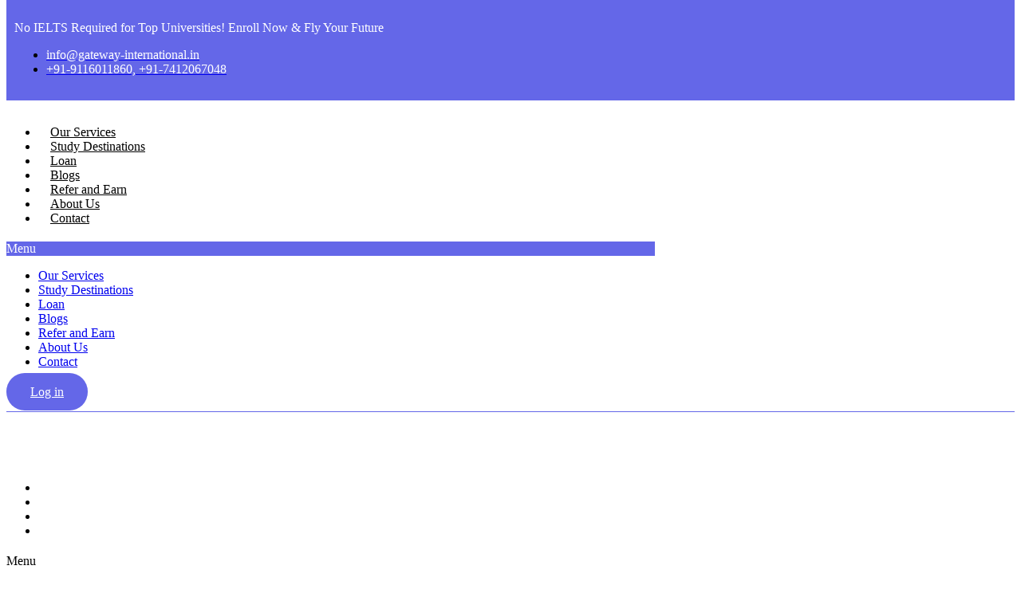

--- FILE ---
content_type: text/html; charset=UTF-8
request_url: https://gateway-international.in/educational-loan-inquiry/
body_size: 58025
content:
<!DOCTYPE html>
<html lang="en-US" prefix="og: https://ogp.me/ns#" xmlns:og="https://ogp.me/ns#" xmlns:fb="https://ogp.me/ns/fb#">
<head>
	<meta charset="UTF-8">
	<meta name="viewport" content="width=device-width, initial-scale=1.0, viewport-fit=cover" />		<style>.tgpli-background-inited { background-image: none !important; }img[data-tgpli-image-inited] { display:none !important;visibility:hidden !important; }</style>		<script type="text/javascript">
			window.tgpLazyItemsOptions = {
				visibilityOffset: 600,
				desktopEnable: true,
				mobileEnable: true			};
			window.tgpQueue = {
				nodes: [],
				add: function(id, data) {
					data = data || {};
					if (window.tgpLazyItems !== undefined) {
						if (this.nodes.length > 0) {
							window.tgpLazyItems.addNodes(this.flushNodes());
						}
						window.tgpLazyItems.addNode({
							node: document.getElementById(id),
							data: data
						});
					} else {
						this.nodes.push({
							node: document.getElementById(id),
							data: data
						});
					}
				},
				flushNodes: function() {
					return this.nodes.splice(0, this.nodes.length);
				}
			};
		</script>
		<script type="text/javascript" async src="https://gateway-international.in/wp-content/themes/thegem-elementor/js/thegem-pagespeed-lazy-items.js"></script>	<style>img:is([sizes="auto" i], [sizes^="auto," i]) { contain-intrinsic-size: 3000px 1500px }</style>
	
<!-- Google Tag Manager for WordPress by gtm4wp.com -->
<script data-cfasync="false" data-pagespeed-no-defer>
	var gtm4wp_datalayer_name = "dataLayer";
	var dataLayer = dataLayer || [];
</script>
<!-- End Google Tag Manager for WordPress by gtm4wp.com -->
<!-- Search Engine Optimization by Rank Math PRO - https://rankmath.com/ -->
<title>Educational Loan for Students | Study Abroad Financing Easy</title>
<link data-rocket-prefetch href="https://www.googletagmanager.com" rel="dns-prefetch">
<link data-rocket-prefetch href="https://fonts.googleapis.com" rel="dns-prefetch">
<link data-rocket-prefetch href="https://mm-uxrv.com" rel="dns-prefetch">
<link data-rocket-prefetch href="https://static.hotjar.com" rel="dns-prefetch">
<link data-rocket-prefetch href="https://googleads.g.doubleclick.net" rel="dns-prefetch">
<link data-rocket-prefetch href="https://script.hotjar.com" rel="dns-prefetch">
<link crossorigin data-rocket-preload as="font" href="https://gateway-international.in/wp-content/themes/thegem-elementor/fonts/material/materialdesignicons.woff" rel="preload">
<link crossorigin data-rocket-preload as="font" href="https://gateway-international.in/wp-content/themes/thegem-elementor/fonts/thegem-header/thegem-header.woff" rel="preload">
<link crossorigin data-rocket-preload as="font" href="https://gateway-international.in/wp-content/plugins/elementor/assets/lib/font-awesome/webfonts/fa-solid-900.woff2" rel="preload">
<link crossorigin data-rocket-preload as="font" href="https://gateway-international.in/wp-content/uploads/2022/09/BuenosAires-Regular.woff" rel="preload"><link rel="preload" data-rocket-preload as="image" href="https://gateway-international.in/wp-content/uploads/2022/01/Hero-Image-BG.webp" fetchpriority="high">
<meta name="description" content="Explore flexible educational loan options for Indian students planning to study abroad. Get low-interest rates, quick approvals &amp; expert guidance loan journey."/>
<meta name="robots" content="follow, index, max-snippet:-1, max-video-preview:-1, max-image-preview:large"/>
<link rel="canonical" href="https://gateway-international.in/educational-loan-inquiry/" />
<meta property="og:locale" content="en_US" />
<meta property="og:type" content="article" />
<meta property="og:title" content="Educational Loan for Students | Study Abroad Financing Easy" />
<meta property="og:description" content="Explore flexible educational loan options for Indian students planning to study abroad. Get low-interest rates, quick approvals &amp; expert guidance loan journey." />
<meta property="og:url" content="https://gateway-international.in/educational-loan-inquiry/" />
<meta property="og:site_name" content="Gateway International" />
<meta property="article:author" content="gateway" />
<meta property="og:updated_time" content="2025-12-23T18:10:43+05:30" />
<meta property="og:image" content="https://gateway-international.in/wp-content/uploads/2023/07/education-loan.webp" />
<meta property="og:image:secure_url" content="https://gateway-international.in/wp-content/uploads/2023/07/education-loan.webp" />
<meta property="og:image:width" content="960" />
<meta property="og:image:height" content="640" />
<meta property="og:image:alt" content="education loan" />
<meta property="og:image:type" content="image/webp" />
<meta property="article:published_time" content="2024-02-10T11:58:28+05:30" />
<meta property="article:modified_time" content="2025-12-23T18:10:43+05:30" />
<meta name="twitter:card" content="summary_large_image" />
<meta name="twitter:title" content="Educational Loan for Students | Study Abroad Financing Easy" />
<meta name="twitter:description" content="Explore flexible educational loan options for Indian students planning to study abroad. Get low-interest rates, quick approvals &amp; expert guidance loan journey." />
<meta name="twitter:site" content="@gatewaystudy1" />
<meta name="twitter:creator" content="@gatewaystudy1" />
<meta name="twitter:image" content="https://gateway-international.in/wp-content/uploads/2023/07/education-loan.webp" />
<meta name="twitter:label1" content="Time to read" />
<meta name="twitter:data1" content="Less than a minute" />
<script type="application/ld+json" class="rank-math-schema-pro">{"@context":"https://schema.org","@graph":[{"@type":"WebSite","@id":"https://gateway-international.in/#website","url":"https://gateway-international.in","name":"Gateway International","publisher":{"@id":"https://gateway-international.in/#person"},"inLanguage":"en-US"},{"@type":"ImageObject","@id":"https://gateway-international.in/wp-content/uploads/2023/07/education-loan.webp","url":"https://gateway-international.in/wp-content/uploads/2023/07/education-loan.webp","width":"200","height":"200","inLanguage":"en-US"},{"@type":"WebPage","@id":"https://gateway-international.in/educational-loan-inquiry/#webpage","url":"https://gateway-international.in/educational-loan-inquiry/","name":"Educational Loan for Students | Study Abroad Financing Easy","datePublished":"2024-02-10T11:58:28+05:30","dateModified":"2025-12-23T18:10:43+05:30","isPartOf":{"@id":"https://gateway-international.in/#website"},"primaryImageOfPage":{"@id":"https://gateway-international.in/wp-content/uploads/2023/07/education-loan.webp"},"inLanguage":"en-US"},{"@type":"Person","@id":"https://gateway-international.in/author/gateway/","name":"Gateway International","description":"Gateway International - Gateway International","url":"https://gateway-international.in/author/gateway/","image":{"@type":"ImageObject","@id":"https://secure.gravatar.com/avatar/612f4d73366acf976a92a1571339cf57ab7d9d6495b9e6d437de459c5480922b?s=96&amp;d=mm&amp;r=g","url":"https://secure.gravatar.com/avatar/612f4d73366acf976a92a1571339cf57ab7d9d6495b9e6d437de459c5480922b?s=96&amp;d=mm&amp;r=g","caption":"Gateway International","inLanguage":"en-US"},"sameAs":["https://gateway-international.in/","gateway"]},{"@type":"NewsArticle","headline":"Educational Loan Inquiry","keywords":"Educational Loan","datePublished":"2024-02-10T11:58:28+05:30","dateModified":"2025-12-23T18:10:43+05:30","author":{"@id":"https://gateway-international.in/author/gateway/","name":"Gateway International"},"publisher":{"@id":"https://gateway-international.in/#person"},"description":"Explore flexible educational loan options for Indian students planning to study abroad. Get low-interest rates, quick approvals &amp; expert guidance loan journey.","copyrightYear":"2025","copyrightHolder":{"@id":"https://gateway-international.in/#person"},"name":"Educational Loan Inquiry","@id":"https://gateway-international.in/educational-loan-inquiry/#richSnippet","isPartOf":{"@id":"https://gateway-international.in/educational-loan-inquiry/#webpage"},"image":{"@id":"https://gateway-international.in/wp-content/uploads/2023/07/education-loan.webp"},"inLanguage":"en-US","mainEntityOfPage":{"@id":"https://gateway-international.in/educational-loan-inquiry/#webpage"}}]}</script>
<!-- /Rank Math WordPress SEO plugin -->

<link rel='dns-prefetch' href='//www.googletagmanager.com' />
<link rel='dns-prefetch' href='//fonts.googleapis.com' />
<link rel='stylesheet' id='premium-addons-css' href='https://gateway-international.in/wp-content/plugins/premium-addons-for-elementor/assets/frontend/min-css/premium-addons.min.css?ver=4.11.30' type='text/css' media='all' />
<link rel='stylesheet' id='embedpress-css-css' href='https://gateway-international.in/wp-content/plugins/embedpress/assets/css/embedpress.css?ver=1768300134' type='text/css' media='all' />
<link rel='stylesheet' id='embedpress-blocks-style-css' href='https://gateway-international.in/wp-content/plugins/embedpress/assets/css/blocks.build.css?ver=1768300134' type='text/css' media='all' />
<link rel='stylesheet' id='embedpress-lazy-load-css-css' href='https://gateway-international.in/wp-content/plugins/embedpress/assets/css/lazy-load.css?ver=1768300134' type='text/css' media='all' />
<link rel='stylesheet' id='thegem-preloader-css' href='https://gateway-international.in/wp-content/themes/thegem-elementor/css/thegem-preloader.css?ver=5.10.4.2' type='text/css' media='all' />
<style id='thegem-preloader-inline-css' type='text/css'>

		body:not(.compose-mode) .gem-icon-style-gradient span,
		body:not(.compose-mode) .gem-icon .gem-icon-half-1,
		body:not(.compose-mode) .gem-icon .gem-icon-half-2 {
			opacity: 0 !important;
			}
</style>
<link rel='stylesheet' id='thegem-reset-css' href='https://gateway-international.in/wp-content/themes/thegem-elementor/css/thegem-reset.css?ver=5.10.4.2' type='text/css' media='all' />
<link rel='stylesheet' id='thegem-grid-css' href='https://gateway-international.in/wp-content/themes/thegem-elementor/css/thegem-grid.css?ver=5.10.4.2' type='text/css' media='all' />
<link rel='stylesheet' id='thegem-header-css' href='https://gateway-international.in/wp-content/themes/thegem-elementor/css/thegem-header.css?ver=5.10.4.2' type='text/css' media='all' />
<link rel='stylesheet' id='thegem-style-css' href='https://gateway-international.in/wp-content/cache/background-css/1/gateway-international.in/wp-content/themes/thegem-elementor/style.css?ver=5.10.4.2&wpr_t=1768998082' type='text/css' media='all' />
<link rel='stylesheet' id='thegem-child-style-css' href='https://gateway-international.in/wp-content/cache/background-css/1/gateway-international.in/wp-content/themes/thegem-child/style.css?ver=5.10.4.2&wpr_t=1768998082' type='text/css' media='all' />
<link rel='stylesheet' id='thegem-widgets-css' href='https://gateway-international.in/wp-content/cache/background-css/1/gateway-international.in/wp-content/themes/thegem-elementor/css/thegem-widgets.css?ver=5.10.4.2&wpr_t=1768998082' type='text/css' media='all' />
<link rel='stylesheet' id='thegem-new-css-css' href='https://gateway-international.in/wp-content/themes/thegem-elementor/css/thegem-new-css.css?ver=5.10.4.2' type='text/css' media='all' />
<link rel='stylesheet' id='perevazka-css-css-css' href='https://gateway-international.in/wp-content/themes/thegem-elementor/css/thegem-perevazka-css.css?ver=5.10.4.2' type='text/css' media='all' />
<link rel='stylesheet' id='thegem-google-fonts-css' href='//fonts.googleapis.com/css?family=Montserrat%3A100%2C200%2C300%2C400%2C500%2C600%2C700%2C800%2C900%2C100italic%2C200italic%2C300italic%2C400italic%2C500italic%2C600italic%2C700italic%2C800italic%2C900italic%7CSource+Sans+Pro%3A200%2C200italic%2C300%2C300italic%2C400%2C400italic%2C600%2C600italic%2C700%2C700italic%2C900%2C900italic&#038;subset=cyrillic%2Ccyrillic-ext%2Clatin%2Clatin-ext%2Cvietnamese%2Cgreek%2Cgreek-ext&#038;ver=6.8.3' type='text/css' media='all' />
<link rel='stylesheet' id='thegem-custom-css' href='https://gateway-international.in/wp-content/cache/background-css/1/gateway-international.in/wp-content/uploads/thegem/css/custom-wmGC64iU.css?ver=5.10.4.2&wpr_t=1768998082' type='text/css' media='all' />
<style id='thegem-custom-inline-css' type='text/css'>
#page-title {background-color: #e9ebfa;padding-top: 50px;padding-bottom: 0px;}#page-title h1,#page-title .title-rich-content {color: #151349;}.page-title-excerpt {color: #151349;margin-top: 18px;}#page-title .page-title-title {margin-top: 0px;}#page-title .page-title-title .styled-subtitle.light,#page-title .page-title-excerpt .styled-subtitle.light{ font-family: var(--thegem-to-light-title-font-family); font-style: normal; font-weight: normal;}#page-title .page-title-title .title-main-menu,#page-title .page-title-excerpt .title-main-menu{ font-family: var(--thegem-to-menu-font-family); font-style: var(--thegem-to-menu-font-style); font-weight: var(--thegem-to-menu-font-weight); text-transform: var(--thegem-to-menu-text-transform); font-size: var(--thegem-to-menu-font-size); line-height: var(--thegem-to-menu-line-height); letter-spacing: var(--thegem-to-menu-letter-spacing, 0);}#page-title .page-title-title .title-main-menu.light,#page-title .page-title-excerpt .title-main-menu.light{ font-family: var(--thegem-to-light-title-font-family); font-style: normal; font-weight: normal;}#page-title .page-title-title .title-body,#page-title .page-title-excerpt .title-body{ font-family: var(--thegem-to-body-font-family); font-style: var(--thegem-to-body-font-style); font-weight: var(--thegem-to-body-font-weight); text-transform: var(--thegem-to-body-text-transform, none); font-size: var(--thegem-to-body-font-size); line-height: var(--thegem-to-body-line-height); letter-spacing: var(--thegem-to-body-letter-spacing);}#page-title .page-title-title .title-body.light,#page-title .page-title-excerpt .title-body.light{ font-family: var(--thegem-to-light-title-font-family); font-style: normal; font-weight: normal;}#page-title .page-title-title .title-tiny-body,#page-title .page-title-excerpt .title-tiny-body{ font-family: var(--thegem-to-body-tiny-font-family); font-style: var(--thegem-to-body-tiny-font-style); font-weight: var(--thegem-to-body-tiny-font-weight); text-transform: var(--thegem-to-body-tiny-text-transform, none); font-size: var(--thegem-to-body-tiny-font-size); line-height: var(--thegem-to-body-tiny-line-height); letter-spacing: var(--thegem-to-body-tiny-letter-spacing);}#page-title .page-title-title .title-tiny-body.light,#page-title .page-title-excerpt .title-tiny-body.light{ font-family: var(--thegem-to-light-title-font-family); font-style: normal; font-weight: normal;}.page-title-inner,body .breadcrumbs{padding-left: 0px;padding-right: 0px;}body .breadcrumbs,body .breadcrumbs a,body .bc-devider:before {color: #b1b1ca;}body .breadcrumbs .current {	color: #ffb100;	border-bottom: 3px solid #ffb100;}body .breadcrumbs a:hover {	color: #ffb100;}body .page-title-block .breadcrumbs-container{	text-align: center;}.page-breadcrumbs ul li a,.page-breadcrumbs ul li:not(:last-child):after{	color: #99A9B5FF;}.page-breadcrumbs ul li{	color: #3C3950FF;}.page-breadcrumbs ul li a:hover{	color: #3C3950FF;}.block-content {padding-top: 30px;background-color: #ffffff;background-image: none;}.gem-slideshow,.slideshow-preloader {background-color: #ffffff;}.block-content:last-of-type {padding-bottom: 17px;}#top-area {	display: block;}@media (max-width: 991px) {#page-title {padding-top: 80px;padding-bottom: 80px;}.page-title-inner, body .breadcrumbs{padding-left: 0px;padding-right: 0px;}.page-title-excerpt {margin-top: 18px;}#page-title .page-title-title {margin-top: 0px;}.block-content {}.block-content:last-of-type {}#top-area {	display: block;}}@media (max-width: 767px) {#page-title {padding-top: 80px;padding-bottom: 80px;}.page-title-inner,body .breadcrumbs{padding-left: 0px;padding-right: 0px;}.page-title-excerpt {margin-top: 18px;}#page-title .page-title-title {margin-top: 0px;}.block-content {}.block-content:last-of-type {}#top-area {	display: block;}}
</style>
<link rel='stylesheet' id='jquery-fancybox-css' href='https://gateway-international.in/wp-content/themes/thegem-elementor/js/fancyBox/jquery.fancybox.min.css?ver=5.10.4.2' type='text/css' media='all' />
<link rel='stylesheet' id='elementor-frontend-legacy-css' href='https://gateway-international.in/wp-content/plugins/thegem-elements-elementor/inc/elementor/assets/css/frontend-legacy.min.css?ver=3.32.5' type='text/css' media='all' />
<link rel='stylesheet' id='elementor-frontend-css' href='https://gateway-international.in/wp-content/plugins/elementor/assets/css/frontend.min.css?ver=3.32.5' type='text/css' media='all' />
<style id='elementor-frontend-inline-css' type='text/css'>
.elementor-6582 .elementor-element.elementor-element-8c839e2:not(.elementor-motion-effects-element-type-background), .elementor-6582 .elementor-element.elementor-element-8c839e2 > .elementor-motion-effects-container > .elementor-motion-effects-layer{background-color:#040200;}.elementor-6582 .elementor-element.elementor-element-8c839e2{transition:background 0.3s, border 0.3s, border-radius 0.3s, box-shadow 0.3s;margin-top:0px;margin-bottom:0px;padding:0px 0px 0px 0px;}.elementor-6582 .elementor-element.elementor-element-8c839e2 > .elementor-background-overlay{transition:background 0.3s, border-radius 0.3s, opacity 0.3s;}.elementor-6582 .elementor-element.elementor-element-f4537e0 > .elementor-widget-wrap > .elementor-widget:not(.elementor-widget__width-auto):not(.elementor-widget__width-initial):not(:last-child):not(.elementor-absolute){margin-bottom:0px;}.elementor-6582 .elementor-element.elementor-element-8f7867e{--spacer-size:10px;}.elementor-6582 .elementor-element.elementor-element-1837c2c{padding:50px 0px 0px 0px;}.elementor-6582 .elementor-element.elementor-element-3c8c529 > .elementor-widget-container{margin:0px 0px 0px 0px;}.elementor-6582 .elementor-element.elementor-element-3c8c529 .elementor-heading-title{font-size:16px;font-weight:800;color:var( --e-global-color-primary );}.elementor-6582 .elementor-element.elementor-element-d10d650 > .elementor-widget-container{margin:0px 0px 0px 0px;}.elementor-6582 .elementor-element.elementor-element-d10d650 .elementor-icon-list-items:not(.elementor-inline-items) .elementor-icon-list-item:not(:last-child){padding-block-end:calc(10px/2);}.elementor-6582 .elementor-element.elementor-element-d10d650 .elementor-icon-list-items:not(.elementor-inline-items) .elementor-icon-list-item:not(:first-child){margin-block-start:calc(10px/2);}.elementor-6582 .elementor-element.elementor-element-d10d650 .elementor-icon-list-items.elementor-inline-items .elementor-icon-list-item{margin-inline:calc(10px/2);}.elementor-6582 .elementor-element.elementor-element-d10d650 .elementor-icon-list-items.elementor-inline-items{margin-inline:calc(-10px/2);}.elementor-6582 .elementor-element.elementor-element-d10d650 .elementor-icon-list-items.elementor-inline-items .elementor-icon-list-item:after{inset-inline-end:calc(-10px/2);}.elementor-6582 .elementor-element.elementor-element-d10d650 .elementor-icon-list-icon i{transition:color 0.3s;}.elementor-6582 .elementor-element.elementor-element-d10d650 .elementor-icon-list-icon svg{transition:fill 0.3s;}.elementor-6582 .elementor-element.elementor-element-d10d650{--e-icon-list-icon-size:14px;--icon-vertical-offset:0px;}.elementor-6582 .elementor-element.elementor-element-d10d650 .elementor-icon-list-text{color:var( --e-global-color-accent );transition:color 0.3s;}.elementor-6582 .elementor-element.elementor-element-d10d650 .elementor-icon-list-item:hover .elementor-icon-list-text{color:var( --e-global-color-primary );}.elementor-6582 .elementor-element.elementor-element-68dc574 .elementor-heading-title{font-size:16px;font-weight:800;color:var( --e-global-color-primary );}.elementor-6582 .elementor-element.elementor-element-ca517f7 > .elementor-widget-container{margin:0px 0px 0px 0px;}.elementor-6582 .elementor-element.elementor-element-ca517f7 .elementor-icon-list-items:not(.elementor-inline-items) .elementor-icon-list-item:not(:last-child){padding-block-end:calc(10px/2);}.elementor-6582 .elementor-element.elementor-element-ca517f7 .elementor-icon-list-items:not(.elementor-inline-items) .elementor-icon-list-item:not(:first-child){margin-block-start:calc(10px/2);}.elementor-6582 .elementor-element.elementor-element-ca517f7 .elementor-icon-list-items.elementor-inline-items .elementor-icon-list-item{margin-inline:calc(10px/2);}.elementor-6582 .elementor-element.elementor-element-ca517f7 .elementor-icon-list-items.elementor-inline-items{margin-inline:calc(-10px/2);}.elementor-6582 .elementor-element.elementor-element-ca517f7 .elementor-icon-list-items.elementor-inline-items .elementor-icon-list-item:after{inset-inline-end:calc(-10px/2);}.elementor-6582 .elementor-element.elementor-element-ca517f7 .elementor-icon-list-icon i{transition:color 0.3s;}.elementor-6582 .elementor-element.elementor-element-ca517f7 .elementor-icon-list-icon svg{transition:fill 0.3s;}.elementor-6582 .elementor-element.elementor-element-ca517f7{--e-icon-list-icon-size:14px;--icon-vertical-offset:0px;}.elementor-6582 .elementor-element.elementor-element-ca517f7 .elementor-icon-list-text{color:var( --e-global-color-accent );transition:color 0.3s;}.elementor-6582 .elementor-element.elementor-element-ca517f7 .elementor-icon-list-item:hover .elementor-icon-list-text{color:var( --e-global-color-primary );}.elementor-6582 .elementor-element.elementor-element-a94d3c4{--divider-border-style:solid;--divider-color:var( --e-global-color-primary );--divider-border-width:1px;}.elementor-6582 .elementor-element.elementor-element-a94d3c4 .elementor-divider-separator{width:100%;}.elementor-6582 .elementor-element.elementor-element-a94d3c4 .elementor-divider{padding-block-start:2px;padding-block-end:2px;}.elementor-6582 .elementor-element.elementor-element-a6b9658 > .elementor-widget-container{margin:0px 0px 0px 0px;}.elementor-6582 .elementor-element.elementor-element-a6b9658 .elementor-icon-list-items:not(.elementor-inline-items) .elementor-icon-list-item:not(:last-child){padding-block-end:calc(10px/2);}.elementor-6582 .elementor-element.elementor-element-a6b9658 .elementor-icon-list-items:not(.elementor-inline-items) .elementor-icon-list-item:not(:first-child){margin-block-start:calc(10px/2);}.elementor-6582 .elementor-element.elementor-element-a6b9658 .elementor-icon-list-items.elementor-inline-items .elementor-icon-list-item{margin-inline:calc(10px/2);}.elementor-6582 .elementor-element.elementor-element-a6b9658 .elementor-icon-list-items.elementor-inline-items{margin-inline:calc(-10px/2);}.elementor-6582 .elementor-element.elementor-element-a6b9658 .elementor-icon-list-items.elementor-inline-items .elementor-icon-list-item:after{inset-inline-end:calc(-10px/2);}.elementor-6582 .elementor-element.elementor-element-a6b9658 .elementor-icon-list-icon i{transition:color 0.3s;}.elementor-6582 .elementor-element.elementor-element-a6b9658 .elementor-icon-list-icon svg{transition:fill 0.3s;}.elementor-6582 .elementor-element.elementor-element-a6b9658{--e-icon-list-icon-size:14px;--icon-vertical-offset:0px;}.elementor-6582 .elementor-element.elementor-element-a6b9658 .elementor-icon-list-text{color:var( --e-global-color-accent );transition:color 0.3s;}.elementor-6582 .elementor-element.elementor-element-a6b9658 .elementor-icon-list-item:hover .elementor-icon-list-text{color:var( --e-global-color-primary );}.elementor-6582 .elementor-element.elementor-element-5ec800e .elementor-heading-title{font-size:16px;font-weight:800;color:var( --e-global-color-primary );}.elementor-6582 .elementor-element.elementor-element-2fc0792 > .elementor-widget-container{margin:0px 0px 0px 0px;}.elementor-6582 .elementor-element.elementor-element-2fc0792 .elementor-icon-list-items:not(.elementor-inline-items) .elementor-icon-list-item:not(:last-child){padding-block-end:calc(10px/2);}.elementor-6582 .elementor-element.elementor-element-2fc0792 .elementor-icon-list-items:not(.elementor-inline-items) .elementor-icon-list-item:not(:first-child){margin-block-start:calc(10px/2);}.elementor-6582 .elementor-element.elementor-element-2fc0792 .elementor-icon-list-items.elementor-inline-items .elementor-icon-list-item{margin-inline:calc(10px/2);}.elementor-6582 .elementor-element.elementor-element-2fc0792 .elementor-icon-list-items.elementor-inline-items{margin-inline:calc(-10px/2);}.elementor-6582 .elementor-element.elementor-element-2fc0792 .elementor-icon-list-items.elementor-inline-items .elementor-icon-list-item:after{inset-inline-end:calc(-10px/2);}.elementor-6582 .elementor-element.elementor-element-2fc0792 .elementor-icon-list-icon i{transition:color 0.3s;}.elementor-6582 .elementor-element.elementor-element-2fc0792 .elementor-icon-list-icon svg{transition:fill 0.3s;}.elementor-6582 .elementor-element.elementor-element-2fc0792{--e-icon-list-icon-size:14px;--icon-vertical-offset:0px;}.elementor-6582 .elementor-element.elementor-element-2fc0792 .elementor-icon-list-text{color:var( --e-global-color-accent );transition:color 0.3s;}.elementor-6582 .elementor-element.elementor-element-2fc0792 .elementor-icon-list-item:hover .elementor-icon-list-text{color:var( --e-global-color-primary );}.elementor-6582 .elementor-element.elementor-element-8ebe1ec{text-align:center;}.elementor-6582 .elementor-element.elementor-element-8ebe1ec .elementor-heading-title{font-size:16px;font-weight:800;color:var( --e-global-color-primary );}.elementor-6582 .elementor-element.elementor-element-45c1661 > .elementor-widget-container{margin:0px 0px 0px 0px;}.elementor-6582 .elementor-element.elementor-element-45c1661 .elementor-icon-list-items:not(.elementor-inline-items) .elementor-icon-list-item:not(:last-child){padding-block-end:calc(10px/2);}.elementor-6582 .elementor-element.elementor-element-45c1661 .elementor-icon-list-items:not(.elementor-inline-items) .elementor-icon-list-item:not(:first-child){margin-block-start:calc(10px/2);}.elementor-6582 .elementor-element.elementor-element-45c1661 .elementor-icon-list-items.elementor-inline-items .elementor-icon-list-item{margin-inline:calc(10px/2);}.elementor-6582 .elementor-element.elementor-element-45c1661 .elementor-icon-list-items.elementor-inline-items{margin-inline:calc(-10px/2);}.elementor-6582 .elementor-element.elementor-element-45c1661 .elementor-icon-list-items.elementor-inline-items .elementor-icon-list-item:after{inset-inline-end:calc(-10px/2);}.elementor-6582 .elementor-element.elementor-element-45c1661 .elementor-icon-list-icon i{transition:color 0.3s;}.elementor-6582 .elementor-element.elementor-element-45c1661 .elementor-icon-list-icon svg{transition:fill 0.3s;}.elementor-6582 .elementor-element.elementor-element-45c1661{--e-icon-list-icon-size:14px;--icon-vertical-offset:0px;}.elementor-6582 .elementor-element.elementor-element-45c1661 .elementor-icon-list-text{color:var( --e-global-color-accent );transition:color 0.3s;}.elementor-6582 .elementor-element.elementor-element-45c1661 .elementor-icon-list-item:hover .elementor-icon-list-text{color:var( --e-global-color-primary );}.elementor-6582 .elementor-element.elementor-element-8417609{padding:0px 0px 0px 0px;}.elementor-bc-flex-widget .elementor-6582 .elementor-element.elementor-element-3d66ebf.elementor-column .elementor-widget-wrap{align-items:center;}.elementor-6582 .elementor-element.elementor-element-3d66ebf.elementor-column.elementor-element[data-element_type="column"] > .elementor-widget-wrap.elementor-element-populated{align-content:center;align-items:center;}.elementor-6582 .elementor-element.elementor-element-c4710ef .elementor-repeater-item-745c20d.elementor-social-icon{background-color:#FFFFFF00;}.elementor-6582 .elementor-element.elementor-element-c4710ef .elementor-repeater-item-745c20d.elementor-social-icon i{color:#4267B2;}.elementor-6582 .elementor-element.elementor-element-c4710ef .elementor-repeater-item-745c20d.elementor-social-icon svg{fill:#4267B2;}.elementor-6582 .elementor-element.elementor-element-c4710ef .elementor-repeater-item-8439ce7.elementor-social-icon{background-color:#FFFFFF00;}.elementor-6582 .elementor-element.elementor-element-c4710ef .elementor-repeater-item-8439ce7.elementor-social-icon i{color:#F352AD;}.elementor-6582 .elementor-element.elementor-element-c4710ef .elementor-repeater-item-8439ce7.elementor-social-icon svg{fill:#F352AD;}.elementor-6582 .elementor-element.elementor-element-c4710ef .elementor-repeater-item-73f303d.elementor-social-icon{background-color:#FFFFFF00;}.elementor-6582 .elementor-element.elementor-element-c4710ef .elementor-repeater-item-73f303d.elementor-social-icon i{color:#FF0000;}.elementor-6582 .elementor-element.elementor-element-c4710ef .elementor-repeater-item-73f303d.elementor-social-icon svg{fill:#FF0000;}.elementor-6582 .elementor-element.elementor-element-c4710ef{--grid-template-columns:repeat(0, auto);--icon-size:25px;--grid-column-gap:23px;--grid-row-gap:0px;}.elementor-6582 .elementor-element.elementor-element-c4710ef .elementor-widget-container{text-align:left;}.elementor-6582 .elementor-element.elementor-element-c4710ef > .elementor-widget-container{margin:0px 0px 0px 0px;}.elementor-6582 .elementor-element.elementor-element-c4710ef .elementor-social-icon{background-color:#FFFFFF;--icon-padding:0em;}.elementor-6582 .elementor-element.elementor-element-c4710ef .elementor-social-icon i{color:var( --e-global-color-secondary );}.elementor-6582 .elementor-element.elementor-element-c4710ef .elementor-social-icon svg{fill:var( --e-global-color-secondary );}.elementor-bc-flex-widget .elementor-6582 .elementor-element.elementor-element-b19f429.elementor-column .elementor-widget-wrap{align-items:center;}.elementor-6582 .elementor-element.elementor-element-b19f429.elementor-column.elementor-element[data-element_type="column"] > .elementor-widget-wrap.elementor-element-populated{align-content:center;align-items:center;}.elementor-6582 .elementor-element.elementor-element-4266133 .elementor-icon-list-icon i{color:var( --e-global-color-primary );transition:color 0.3s;}.elementor-6582 .elementor-element.elementor-element-4266133 .elementor-icon-list-icon svg{fill:var( --e-global-color-primary );transition:fill 0.3s;}.elementor-6582 .elementor-element.elementor-element-4266133{--e-icon-list-icon-size:19px;--e-icon-list-icon-align:center;--e-icon-list-icon-margin:0 calc(var(--e-icon-list-icon-size, 1em) * 0.125);--icon-vertical-offset:0px;}.elementor-6582 .elementor-element.elementor-element-4266133 .elementor-icon-list-text{color:var( --e-global-color-accent );transition:color 0.3s;}.elementor-bc-flex-widget .elementor-6582 .elementor-element.elementor-element-252fb0d.elementor-column .elementor-widget-wrap{align-items:center;}.elementor-6582 .elementor-element.elementor-element-252fb0d.elementor-column.elementor-element[data-element_type="column"] > .elementor-widget-wrap.elementor-element-populated{align-content:center;align-items:center;}.elementor-6582 .elementor-element.elementor-element-b7f815a .elementor-icon-list-icon i{color:var( --e-global-color-primary );transition:color 0.3s;}.elementor-6582 .elementor-element.elementor-element-b7f815a .elementor-icon-list-icon svg{fill:var( --e-global-color-primary );transition:fill 0.3s;}.elementor-6582 .elementor-element.elementor-element-b7f815a{--e-icon-list-icon-size:19px;--e-icon-list-icon-align:center;--e-icon-list-icon-margin:0 calc(var(--e-icon-list-icon-size, 1em) * 0.125);--icon-vertical-offset:0px;}.elementor-6582 .elementor-element.elementor-element-b7f815a .elementor-icon-list-text{color:var( --e-global-color-accent );transition:color 0.3s;}.elementor-6582 .elementor-element.elementor-element-52a6918 > .elementor-widget-wrap > .elementor-widget:not(.elementor-widget__width-auto):not(.elementor-widget__width-initial):not(:last-child):not(.elementor-absolute){margin-bottom:5px;}.elementor-6582 .elementor-element.elementor-element-52a6918 > .elementor-element-populated{margin:0px 0px 0px 0px;--e-column-margin-right:0px;--e-column-margin-left:0px;padding:0px 0px 0px 0px;}.elementor-6582 .elementor-element.elementor-element-d6627a6{text-align:center;}.elementor-6582 .elementor-element.elementor-element-d6627a6 img{width:35%;}.elementor-6582 .elementor-element.elementor-element-70b77be{text-align:center;}.elementor-6582 .elementor-element.elementor-element-35d8dd2{border-style:solid;border-width:2px 0px 0px 0px;border-color:#FFFFFFE0;transition:background 0.3s, border 0.3s, border-radius 0.3s, box-shadow 0.3s;margin-top:0px;margin-bottom:0px;padding:0px 0px 0px 0px;}.elementor-6582 .elementor-element.elementor-element-35d8dd2 > .elementor-background-overlay{transition:background 0.3s, border-radius 0.3s, opacity 0.3s;}.elementor-6582 .elementor-element.elementor-element-78f787e{text-align:right;}.elementor-6582 .elementor-element.elementor-element-78f787e, .elementor-6582 .elementor-element.elementor-element-78f787e .elementor-text-editor *:not(.elementor-drop-cap-letter){color:#FFFFFFDB;}.elementor-6582 .elementor-element.elementor-element-67836d6{text-align:right;}.elementor-6582 .elementor-element.elementor-element-67836d6, .elementor-6582 .elementor-element.elementor-element-67836d6 .elementor-text-editor *:not(.elementor-drop-cap-letter){color:#FFFFFFDB;}.elementor-6582 .elementor-element.elementor-element-863dfb7 .elementor-icon-list-icon i{transition:color 0.3s;}.elementor-6582 .elementor-element.elementor-element-863dfb7 .elementor-icon-list-icon svg{transition:fill 0.3s;}.elementor-6582 .elementor-element.elementor-element-863dfb7{--e-icon-list-icon-size:14px;--icon-vertical-offset:0px;}.elementor-6582 .elementor-element.elementor-element-863dfb7 .elementor-icon-list-text{color:#FFFFFFDB;transition:color 0.3s;}body.elementor-page-6582{margin:0px 0px 0px 0px;padding:0px 0px 0px 0px;}@media(min-width:768px){.elementor-6582 .elementor-element.elementor-element-6b98e9f{width:34%;}.elementor-6582 .elementor-element.elementor-element-1dde01e{width:22%;}.elementor-6582 .elementor-element.elementor-element-e590408{width:22%;}.elementor-6582 .elementor-element.elementor-element-c54bd36{width:22%;}.elementor-6582 .elementor-element.elementor-element-b19f429{width:29.231%;}.elementor-6582 .elementor-element.elementor-element-252fb0d{width:20.746%;}.elementor-6582 .elementor-element.elementor-element-6396878{width:15.202%;}.elementor-6582 .elementor-element.elementor-element-e7e41f4{width:37.909%;}.elementor-6582 .elementor-element.elementor-element-59b443b{width:51.982%;}}@media(max-width:1024px) and (min-width:768px){.elementor-6582 .elementor-element.elementor-element-6396878{width:100%;}.elementor-6582 .elementor-element.elementor-element-e7e41f4{width:100%;}.elementor-6582 .elementor-element.elementor-element-59b443b{width:100%;}}@media(max-width:1024px){.elementor-6582 .elementor-element.elementor-element-c4710ef .elementor-widget-container{text-align:left;}.elementor-6582 .elementor-element.elementor-element-c4710ef > .elementor-widget-container{margin:0px 0px 0px 0px;}.elementor-6582 .elementor-element.elementor-element-b7f815a > .elementor-widget-container{margin:-20px -20px -20px -20px;padding:0px 0px 0px 0px;}.elementor-6582 .elementor-element.elementor-element-78f787e{text-align:center;}.elementor-6582 .elementor-element.elementor-element-67836d6{text-align:center;}}@media(max-width:767px){.elementor-6582 .elementor-element.elementor-element-3c8c529{text-align:center;}.elementor-6582 .elementor-element.elementor-element-d10d650 > .elementor-widget-container{margin:0px 0px 0px 0px;}.elementor-6582 .elementor-element.elementor-element-68dc574{text-align:center;}.elementor-6582 .elementor-element.elementor-element-ca517f7 > .elementor-widget-container{margin:0px 0px 0px 0px;}.elementor-6582 .elementor-element.elementor-element-a6b9658 > .elementor-widget-container{margin:0px 0px 0px 0px;}.elementor-6582 .elementor-element.elementor-element-5ec800e{text-align:center;}.elementor-6582 .elementor-element.elementor-element-2fc0792 > .elementor-widget-container{margin:0px 0px 0px 0px;}.elementor-6582 .elementor-element.elementor-element-8ebe1ec{text-align:center;}.elementor-6582 .elementor-element.elementor-element-45c1661 > .elementor-widget-container{margin:0px 0px 0px 0px;}.elementor-6582 .elementor-element.elementor-element-c4710ef .elementor-widget-container{text-align:center;}.elementor-6582 .elementor-element.elementor-element-c4710ef{width:100%;max-width:100%;}.elementor-6582 .elementor-element.elementor-element-c4710ef > .elementor-widget-container{margin:0px 0px 0px 0px;}.elementor-6582 .elementor-element.elementor-element-b7f815a > .elementor-widget-container{margin:18px 18px 18px 18px;padding:4px 4px 4px 4px;}.elementor-6582 .elementor-element.elementor-element-b7f815a .elementor-icon-list-items:not(.elementor-inline-items) .elementor-icon-list-item:not(:last-child){padding-block-end:calc(0px/2);}.elementor-6582 .elementor-element.elementor-element-b7f815a .elementor-icon-list-items:not(.elementor-inline-items) .elementor-icon-list-item:not(:first-child){margin-block-start:calc(0px/2);}.elementor-6582 .elementor-element.elementor-element-b7f815a .elementor-icon-list-items.elementor-inline-items .elementor-icon-list-item{margin-inline:calc(0px/2);}.elementor-6582 .elementor-element.elementor-element-b7f815a .elementor-icon-list-items.elementor-inline-items{margin-inline:calc(-0px/2);}.elementor-6582 .elementor-element.elementor-element-b7f815a .elementor-icon-list-items.elementor-inline-items .elementor-icon-list-item:after{inset-inline-end:calc(-0px/2);}.elementor-6582 .elementor-element.elementor-element-d6627a6{text-align:center;}.elementor-6582 .elementor-element.elementor-element-70b77be{text-align:center;}.elementor-6582 .elementor-element.elementor-element-78f787e{text-align:center;}.elementor-6582 .elementor-element.elementor-element-67836d6{text-align:center;}}/* Start custom CSS for spacer, class: .elementor-element-8f7867e */.round3{
    position: absolute;
    width: 156px !important;
    height: 156px;
    top: -24px;
    left: -58px;
    background: #FFFFFF;
    opacity: 1;
    filter: blur(90px);
    z-index: 1;
}/* End custom CSS */
/* Start custom CSS for social-icons, class: .elementor-element-c4710ef *//*.social-icon .elementor-social-icon-facebook:hover{*/
/*    background-color: #4267B2 !important;*/
/*}*/
/*.social-icon .elementor-social-icon-instagram:hover {*/
/*     background: radial-gradient(circle at 33% 100%, #fed373 4%, #f15245 30%, #d92e7f 62%, #9b36b7 85%, #515ecf)!important;*/
/*}*/
/*.social-icon .elementor-social-icon-youtube:hover {*/
/*    background-color: #FF0000!important;*/
/*}*//* End custom CSS */
/* Start custom CSS for section, class: .elementor-element-8c839e2 */.custom-footer{
    padding: 0 !important;
}/* End custom CSS */
.elementor-kit-7{--e-global-color-primary:#FF7700;--e-global-color-secondary:#11224E;--e-global-color-text:#000000;--e-global-color-accent:#FFFFFF;--e-global-color-5ea9765:#FDB0A1;--e-global-color-c56e93e:#040200;--e-global-color-09d7912:#2E49A4;--e-global-color-fb86cd6:#E8F4FD;--e-global-color-2b37394:#6467E8;--e-global-color-8c10775:#9A6BFF;--e-global-typography-primary-font-family:"Exo 2";--e-global-typography-primary-font-weight:600;--e-global-typography-secondary-font-family:"Nunito Sans";--e-global-typography-secondary-font-size:16px;--e-global-typography-secondary-font-weight:500;--e-global-typography-text-font-family:"Roboto";--e-global-typography-text-font-weight:400;--e-global-typography-accent-font-family:"Roboto";--e-global-typography-accent-font-weight:500;--e-global-typography-dd8b234-font-family:"Source Sans Pro";--e-global-typography-cd83500-font-size:18px;--e-global-typography-cd83500-font-weight:600;}.elementor-kit-7 button,.elementor-kit-7 input[type="button"],.elementor-kit-7 input[type="submit"],.elementor-kit-7 .elementor-button{background-color:var( --e-global-color-primary );color:var( --e-global-color-accent );border-style:solid;border-width:1px 1px 1px 1px;border-radius:10px 10px 10px 10px;padding:15px 25px 15px 25px;}.elementor-kit-7 button:hover,.elementor-kit-7 button:focus,.elementor-kit-7 input[type="button"]:hover,.elementor-kit-7 input[type="button"]:focus,.elementor-kit-7 input[type="submit"]:hover,.elementor-kit-7 input[type="submit"]:focus,.elementor-kit-7 .elementor-button:hover,.elementor-kit-7 .elementor-button:focus{background-color:#02010100;color:var( --e-global-color-primary );border-style:solid;border-width:1px 1px 1px 1px;border-color:var( --e-global-color-primary );border-radius:10px 10px 10px 10px;}.elementor-section.elementor-section-boxed > .elementor-container{max-width:1140px;}.e-con{--container-max-width:1140px;}.elementor-widget:not(:last-child){margin-block-end:20px;}.elementor-element{--widgets-spacing:20px 20px;--widgets-spacing-row:20px;--widgets-spacing-column:20px;}{}h1.entry-title{display:var(--page-title-display);}@media(max-width:1024px){.elementor-section.elementor-section-boxed > .elementor-container{max-width:1024px;}.e-con{--container-max-width:1024px;}}@media(max-width:767px){.elementor-section.elementor-section-boxed > .elementor-container{max-width:767px;}.e-con{--container-max-width:767px;}}
.elementor-151932 .elementor-element.elementor-element-c2b1fa6:not(.elementor-motion-effects-element-type-background), .elementor-151932 .elementor-element.elementor-element-c2b1fa6 > .elementor-motion-effects-container > .elementor-motion-effects-layer{background-image:var(--wpr-bg-5aff41de-9111-49c0-95bf-b68d1c214e45);background-position:center center;background-repeat:no-repeat;background-size:cover;}.elementor-151932 .elementor-element.elementor-element-c2b1fa6{transition:background 0.3s, border 0.3s, border-radius 0.3s, box-shadow 0.3s;margin-top:0px;margin-bottom:0px;padding:0px 0px 0px 0px;z-index:7;}.elementor-151932 .elementor-element.elementor-element-c2b1fa6 > .elementor-background-overlay{transition:background 0.3s, border-radius 0.3s, opacity 0.3s;}.elementor-151932 .elementor-element.elementor-element-e710aa0 > .elementor-container{max-width:800px;}.elementor-151932 .elementor-element.elementor-element-e710aa0{transition:background 0.3s, border 0.3s, border-radius 0.3s, box-shadow 0.3s;margin-top:0px;margin-bottom:0px;padding:95px 20px 95px 20px;}.elementor-151932 .elementor-element.elementor-element-e710aa0 > .elementor-background-overlay{transition:background 0.3s, border-radius 0.3s, opacity 0.3s;}.elementor-151932 .elementor-element.elementor-element-8809389 > .elementor-element-populated{transition:background 0.3s, border 0.3s, border-radius 0.3s, box-shadow 0.3s;}.elementor-151932 .elementor-element.elementor-element-8809389 > .elementor-element-populated > .elementor-background-overlay{transition:background 0.3s, border-radius 0.3s, opacity 0.3s;}.elementor-151932 .elementor-element.elementor-element-01659cd > .elementor-widget-container{margin:0px 0px 30px 0px;}.elementor-151932 .elementor-element.elementor-element-01659cd, .elementor-151932 .elementor-element.elementor-element-01659cd .elementor-text-editor *:not(.elementor-drop-cap-letter){color:#FFFFFF;}.elementor-151932 .elementor-element.elementor-element-a8423a4{text-align:center;}.elementor-151932 .elementor-element.elementor-element-a8423a4, .elementor-151932 .elementor-element.elementor-element-a8423a4 .elementor-text-editor *{font-size:20px;}.elementor-151932 .elementor-element.elementor-element-a8423a4, .elementor-151932 .elementor-element.elementor-element-a8423a4 .elementor-text-editor *:not(.elementor-drop-cap-letter){color:#FFFFFF;}.elementor-151932 .elementor-element.elementor-element-5a251fe .elementor-button{background-color:var( --e-global-color-accent );fill:var( --e-global-color-secondary );color:var( --e-global-color-secondary );}.elementor-151932 .elementor-element.elementor-element-5a251fe > .elementor-widget-container{padding:30px 0px 0px 0px;}.elementor-151932 .elementor-element.elementor-element-26a94456{padding:100px 0px 0px 0px;}.elementor-151932 .elementor-element.elementor-element-7f744e5b{transition:background 0.3s, border 0.3s, border-radius 0.3s, box-shadow 0.3s;margin-top:0px;margin-bottom:0px;padding:0px 20px 100px 20px;}.elementor-151932 .elementor-element.elementor-element-7f744e5b > .elementor-background-overlay{transition:background 0.3s, border-radius 0.3s, opacity 0.3s;}.elementor-151932 .elementor-element.elementor-element-2e4f1cd4 .gem-textbox-content{background-color:#FFFFFF;padding:0px 50px 0px 0px;}.elementor-151932 .elementor-element.elementor-element-2e4f1cd4{width:var( --container-widget-width, 50% );max-width:50%;--container-widget-width:50%;--container-widget-flex-grow:0;}.elementor-151932 .elementor-element.elementor-element-2e4f1cd4 .gem-textbox-content, .elementor-151932 .elementor-element.elementor-element-2e4f1cd4 .gem-textbox-content .gem-texbox-icon-image-wrapper{text-align:left;}.elementor-151932 .elementor-element.elementor-element-2e4f1cd4 .gem-textbox .gem-textbox-description{padding-bottom:25px;}.elementor-151932 .elementor-element.elementor-element-2e4f1cd4 .gem-textbox-content .gem-texbox-icon-image-wrapper .elementor-icon i{font-size:24px !important;color:#00BCD4;}.elementor-151932 .elementor-element.elementor-element-2e4f1cd4 .gem-textbox-content .gem-texbox-icon-image-wrapper .elementor-icon svg{width:24px !important;height:24px !important;fill:#00BCD4;}.elementor-151932 .elementor-element.elementor-element-2e4f1cd4 .gem-textbox-content .gem-image img, .elementor-151932 .elementor-element.elementor-element-2e4f1cd4 .gem-textbox-content a .gem-image img{width:24px;max-width:24px;height:auto;}.elementor-151932 .elementor-element.elementor-element-2e4f1cd4 .gem-textbox-content .gem-texbox-icon-image-wrapper .elementor-icon{padding:10px;border-radius:50px 50px 50px 50px;border-style:solid;border-width:2px 2px 2px 2px;margin:0px 5px 0px 0px;border-color:#00BCD4;transform:rotate(0deg);}.elementor-151932 .elementor-element.elementor-element-2e4f1cd4 .gem-textbox-content .gem-image span, .elementor-151932 .elementor-element.elementor-element-2e4f1cd4 .gem-textbox-content a .gem-image span{padding:10px;}.elementor-151932 .elementor-element.elementor-element-2e4f1cd4 .gem-textbox-content a .gem-texbox-icon-image-wrapper .elementor-icon{border-radius:50px 50px 50px 50px;}.elementor-151932 .elementor-element.elementor-element-2e4f1cd4 .gem-textbox-content .gem-image span{border-radius:50px 50px 50px 50px;border-style:solid;border-width:2px 2px 2px 2px;margin:0px 5px 0px 0px;border-color:#00BCD4;}.elementor-151932 .elementor-element.elementor-element-2e4f1cd4 .gem-textbox-content .gem-image img{border-radius:50px 50px 50px 50px;}.elementor-151932 .elementor-element.elementor-element-2e4f1cd4 .gem-textbox-content .gem-texbox-icon-image-wrapper .elementor-icon i, .elementor-151932 .elementor-element.elementor-element-2e4f1cd4 .gem-textbox-content .gem-texbox-icon-image-wrapper .elementor-icon svg{transform:rotate(0deg);}.elementor-151932 .elementor-element.elementor-element-2e4f1cd4 .gem-textbox:hover .gem-textbox-content .gem-texbox-icon-image-wrapper .elementor-icon i, .elementor-151932 .elementor-element.elementor-element-2e4f1cd4 .gem-textbox-content .gem-texbox-icon-image-wrapper .elementor-icon svg{transform:rotate(0deg);}.elementor-151932 .elementor-element.elementor-element-2e4f1cd4 .gem-textbox:hover .gem-textbox-content .gem-texbox-icon-image-wrapper .elementor-icon{transform:rotate(0deg);}.elementor-151932 .elementor-element.elementor-element-442273f5 .gem-textbox-content{background-color:#FFFFFF;padding:0px 50px 0px 0px;}.elementor-151932 .elementor-element.elementor-element-442273f5{width:var( --container-widget-width, 50% );max-width:50%;--container-widget-width:50%;--container-widget-flex-grow:0;}.elementor-151932 .elementor-element.elementor-element-442273f5 .gem-textbox-content, .elementor-151932 .elementor-element.elementor-element-442273f5 .gem-textbox-content .gem-texbox-icon-image-wrapper{text-align:left;}.elementor-151932 .elementor-element.elementor-element-442273f5 .gem-textbox .gem-textbox-description{padding-bottom:25px;}.elementor-151932 .elementor-element.elementor-element-442273f5 .gem-textbox-content .gem-texbox-icon-image-wrapper .elementor-icon i{font-size:24px !important;color:#FF247C;}.elementor-151932 .elementor-element.elementor-element-442273f5 .gem-textbox-content .gem-texbox-icon-image-wrapper .elementor-icon svg{width:24px !important;height:24px !important;fill:#FF247C;}.elementor-151932 .elementor-element.elementor-element-442273f5 .gem-textbox-content .gem-image img, .elementor-151932 .elementor-element.elementor-element-442273f5 .gem-textbox-content a .gem-image img{width:24px;max-width:24px;height:auto;}.elementor-151932 .elementor-element.elementor-element-442273f5 .gem-textbox-content .gem-texbox-icon-image-wrapper .elementor-icon{padding:10px;border-radius:50px 50px 50px 50px;border-style:solid;border-width:2px 2px 2px 2px;margin:0px 5px 0px 0px;border-color:#FF247C;transform:rotate(0deg);}.elementor-151932 .elementor-element.elementor-element-442273f5 .gem-textbox-content .gem-image span, .elementor-151932 .elementor-element.elementor-element-442273f5 .gem-textbox-content a .gem-image span{padding:10px;}.elementor-151932 .elementor-element.elementor-element-442273f5 .gem-textbox-content a .gem-texbox-icon-image-wrapper .elementor-icon{border-radius:50px 50px 50px 50px;}.elementor-151932 .elementor-element.elementor-element-442273f5 .gem-textbox-content .gem-image span{border-radius:50px 50px 50px 50px;border-style:solid;border-width:2px 2px 2px 2px;margin:0px 5px 0px 0px;border-color:#FF247C;}.elementor-151932 .elementor-element.elementor-element-442273f5 .gem-textbox-content .gem-image img{border-radius:50px 50px 50px 50px;}.elementor-151932 .elementor-element.elementor-element-442273f5 .gem-textbox-content .gem-texbox-icon-image-wrapper .elementor-icon i, .elementor-151932 .elementor-element.elementor-element-442273f5 .gem-textbox-content .gem-texbox-icon-image-wrapper .elementor-icon svg{transform:rotate(0deg);}.elementor-151932 .elementor-element.elementor-element-442273f5 .gem-textbox:hover .gem-textbox-content .gem-texbox-icon-image-wrapper .elementor-icon i, .elementor-151932 .elementor-element.elementor-element-442273f5 .gem-textbox-content .gem-texbox-icon-image-wrapper .elementor-icon svg{transform:rotate(0deg);}.elementor-151932 .elementor-element.elementor-element-442273f5 .gem-textbox:hover .gem-textbox-content .gem-texbox-icon-image-wrapper .elementor-icon{transform:rotate(0deg);}.elementor-151932 .elementor-element.elementor-element-7578dd22 .gem-textbox-content{background-color:#FFFFFF;padding:0px 50px 0px 0px;}.elementor-151932 .elementor-element.elementor-element-7578dd22{width:var( --container-widget-width, 50% );max-width:50%;--container-widget-width:50%;--container-widget-flex-grow:0;}.elementor-151932 .elementor-element.elementor-element-7578dd22 .gem-textbox-content, .elementor-151932 .elementor-element.elementor-element-7578dd22 .gem-textbox-content .gem-texbox-icon-image-wrapper{text-align:left;}.elementor-151932 .elementor-element.elementor-element-7578dd22 .gem-textbox .gem-textbox-description{padding-bottom:25px;}.elementor-151932 .elementor-element.elementor-element-7578dd22 .gem-textbox-content .gem-texbox-icon-image-wrapper .elementor-icon i{font-size:24px !important;color:#409AE1;}.elementor-151932 .elementor-element.elementor-element-7578dd22 .gem-textbox-content .gem-texbox-icon-image-wrapper .elementor-icon svg{width:24px !important;height:24px !important;fill:#409AE1;}.elementor-151932 .elementor-element.elementor-element-7578dd22 .gem-textbox-content .gem-image img, .elementor-151932 .elementor-element.elementor-element-7578dd22 .gem-textbox-content a .gem-image img{width:24px;max-width:24px;height:auto;}.elementor-151932 .elementor-element.elementor-element-7578dd22 .gem-textbox-content .gem-texbox-icon-image-wrapper .elementor-icon{padding:10px;border-radius:50px 50px 50px 50px;border-style:solid;border-width:2px 2px 2px 2px;margin:0px 5px 0px 0px;border-color:#409AE1;transform:rotate(0deg);}.elementor-151932 .elementor-element.elementor-element-7578dd22 .gem-textbox-content .gem-image span, .elementor-151932 .elementor-element.elementor-element-7578dd22 .gem-textbox-content a .gem-image span{padding:10px;}.elementor-151932 .elementor-element.elementor-element-7578dd22 .gem-textbox-content a .gem-texbox-icon-image-wrapper .elementor-icon{border-radius:50px 50px 50px 50px;}.elementor-151932 .elementor-element.elementor-element-7578dd22 .gem-textbox-content .gem-image span{border-radius:50px 50px 50px 50px;border-style:solid;border-width:2px 2px 2px 2px;margin:0px 5px 0px 0px;border-color:#409AE1;}.elementor-151932 .elementor-element.elementor-element-7578dd22 .gem-textbox-content .gem-image img{border-radius:50px 50px 50px 50px;}.elementor-151932 .elementor-element.elementor-element-7578dd22 .gem-textbox-content .gem-texbox-icon-image-wrapper .elementor-icon i, .elementor-151932 .elementor-element.elementor-element-7578dd22 .gem-textbox-content .gem-texbox-icon-image-wrapper .elementor-icon svg{transform:rotate(0deg);}.elementor-151932 .elementor-element.elementor-element-7578dd22 .gem-textbox:hover .gem-textbox-content .gem-texbox-icon-image-wrapper .elementor-icon i, .elementor-151932 .elementor-element.elementor-element-7578dd22 .gem-textbox-content .gem-texbox-icon-image-wrapper .elementor-icon svg{transform:rotate(0deg);}.elementor-151932 .elementor-element.elementor-element-7578dd22 .gem-textbox:hover .gem-textbox-content .gem-texbox-icon-image-wrapper .elementor-icon{transform:rotate(0deg);}.elementor-151932 .elementor-element.elementor-element-1c0bc185 .gem-textbox-content{background-color:#FFFFFF;padding:0px 50px 0px 0px;}.elementor-151932 .elementor-element.elementor-element-1c0bc185{width:var( --container-widget-width, 50% );max-width:50%;--container-widget-width:50%;--container-widget-flex-grow:0;}.elementor-151932 .elementor-element.elementor-element-1c0bc185 .gem-textbox-content, .elementor-151932 .elementor-element.elementor-element-1c0bc185 .gem-textbox-content .gem-texbox-icon-image-wrapper{text-align:left;}.elementor-151932 .elementor-element.elementor-element-1c0bc185 .gem-textbox .gem-textbox-description{padding-bottom:25px;}.elementor-151932 .elementor-element.elementor-element-1c0bc185 .gem-textbox-content .gem-texbox-icon-image-wrapper .elementor-icon i{font-size:24px !important;color:#FF9940;}.elementor-151932 .elementor-element.elementor-element-1c0bc185 .gem-textbox-content .gem-texbox-icon-image-wrapper .elementor-icon svg{width:24px !important;height:24px !important;fill:#FF9940;}.elementor-151932 .elementor-element.elementor-element-1c0bc185 .gem-textbox-content .gem-image img, .elementor-151932 .elementor-element.elementor-element-1c0bc185 .gem-textbox-content a .gem-image img{width:24px;max-width:24px;height:auto;}.elementor-151932 .elementor-element.elementor-element-1c0bc185 .gem-textbox-content .gem-texbox-icon-image-wrapper .elementor-icon{padding:10px;border-radius:50px 50px 50px 50px;border-style:solid;border-width:2px 2px 2px 2px;margin:0px 5px 0px 0px;border-color:#FF9940;transform:rotate(0deg);}.elementor-151932 .elementor-element.elementor-element-1c0bc185 .gem-textbox-content .gem-image span, .elementor-151932 .elementor-element.elementor-element-1c0bc185 .gem-textbox-content a .gem-image span{padding:10px;}.elementor-151932 .elementor-element.elementor-element-1c0bc185 .gem-textbox-content a .gem-texbox-icon-image-wrapper .elementor-icon{border-radius:50px 50px 50px 50px;}.elementor-151932 .elementor-element.elementor-element-1c0bc185 .gem-textbox-content .gem-image span{border-radius:50px 50px 50px 50px;border-style:solid;border-width:2px 2px 2px 2px;margin:0px 5px 0px 0px;border-color:#FF9940;}.elementor-151932 .elementor-element.elementor-element-1c0bc185 .gem-textbox-content .gem-image img{border-radius:50px 50px 50px 50px;}.elementor-151932 .elementor-element.elementor-element-1c0bc185 .gem-textbox-content .gem-texbox-icon-image-wrapper .elementor-icon i, .elementor-151932 .elementor-element.elementor-element-1c0bc185 .gem-textbox-content .gem-texbox-icon-image-wrapper .elementor-icon svg{transform:rotate(0deg);}.elementor-151932 .elementor-element.elementor-element-1c0bc185 .gem-textbox:hover .gem-textbox-content .gem-texbox-icon-image-wrapper .elementor-icon i, .elementor-151932 .elementor-element.elementor-element-1c0bc185 .gem-textbox-content .gem-texbox-icon-image-wrapper .elementor-icon svg{transform:rotate(0deg);}.elementor-151932 .elementor-element.elementor-element-1c0bc185 .gem-textbox:hover .gem-textbox-content .gem-texbox-icon-image-wrapper .elementor-icon{transform:rotate(0deg);}.elementor-151932 .elementor-element.elementor-element-d328391:not(.elementor-motion-effects-element-type-background), .elementor-151932 .elementor-element.elementor-element-d328391 > .elementor-motion-effects-container > .elementor-motion-effects-layer{background-color:var( --e-global-color-secondary );}.elementor-151932 .elementor-element.elementor-element-d328391 > .elementor-container{max-width:700px;}.elementor-151932 .elementor-element.elementor-element-d328391{transition:background 0.3s, border 0.3s, border-radius 0.3s, box-shadow 0.3s;margin-top:0px;margin-bottom:0px;padding:20px 20px 20px 20px;}.elementor-151932 .elementor-element.elementor-element-d328391 > .elementor-background-overlay{transition:background 0.3s, border-radius 0.3s, opacity 0.3s;}.elementor-151932 .elementor-element.elementor-element-39d908f > .elementor-element-populated, .elementor-151932 .elementor-element.elementor-element-39d908f > .elementor-element-populated > .elementor-background-overlay, .elementor-151932 .elementor-element.elementor-element-39d908f > .elementor-background-slideshow{border-radius:10px 10px 10px 10px;}.elementor-151932 .elementor-element.elementor-element-39d908f > .elementor-element-populated{transition:background 0.3s, border 0.3s, border-radius 0.3s, box-shadow 0.3s;}.elementor-151932 .elementor-element.elementor-element-39d908f > .elementor-element-populated > .elementor-background-overlay{transition:background 0.3s, border-radius 0.3s, opacity 0.3s;}.elementor-151932 .elementor-element.elementor-element-bb7c0ec{text-align:center;}.elementor-151932 .elementor-element.elementor-element-bb7c0ec .elementor-heading-title{color:var( --e-global-color-accent );}.elementor-151932 .elementor-element.elementor-element-f1cd48f, .elementor-151932 .elementor-element.elementor-element-f1cd48f .elementor-text-editor *:not(.elementor-drop-cap-letter){color:var( --e-global-color-accent );}.elementor-151932 .elementor-element.elementor-element-0e79db4 > .elementor-widget-container{background-color:#DFE1EC;margin:0px 0px 0px 0px;padding:20px 20px 20px 20px;border-radius:20px 20px 20px 20px;}.elementor-151932 .elementor-element.elementor-element-35ee9a9:not(.elementor-motion-effects-element-type-background), .elementor-151932 .elementor-element.elementor-element-35ee9a9 > .elementor-motion-effects-container > .elementor-motion-effects-layer{background-color:#000000;}.elementor-151932 .elementor-element.elementor-element-35ee9a9{transition:background 0.3s, border 0.3s, border-radius 0.3s, box-shadow 0.3s;padding:70px 20px 70px 20px;}.elementor-151932 .elementor-element.elementor-element-35ee9a9 > .elementor-background-overlay{transition:background 0.3s, border-radius 0.3s, opacity 0.3s;}.elementor-151932 .elementor-element.elementor-element-1b0135a > .elementor-container > .elementor-row > .elementor-column > .elementor-widget-wrap{align-content:center;align-items:center;}.elementor-151932 .elementor-element.elementor-element-5fd936a .elementor-heading-title{font-size:48px;color:#FFFFFF;}.elementor-151932 .elementor-element.elementor-element-bda658d .elementor-heading-title{font-size:24px;line-height:1.4em;color:#FFFFFFCC;}.elementor-151932 .elementor-element.elementor-element-c65015d .elementor-button{font-size:17px;line-height:1.2em;padding:15px 30px 15px 30px;}@media(min-width:768px){.elementor-151932 .elementor-element.elementor-element-87746c8{width:60%;}.elementor-151932 .elementor-element.elementor-element-25e93c1{width:40%;}}@media(max-width:1024px) and (min-width:768px){.elementor-151932 .elementor-element.elementor-element-216db44a{width:100%;}.elementor-151932 .elementor-element.elementor-element-22a372e8{width:100%;}}@media(max-width:1024px){.elementor-151932 .elementor-element.elementor-element-e710aa0 > .elementor-container{max-width:600px;}.elementor-151932 .elementor-element.elementor-element-22a372e8 > .elementor-element-populated{margin:70px 0px 0px 0px;--e-column-margin-right:0px;--e-column-margin-left:0px;}}@media(max-width:767px){.elementor-151932 .elementor-element.elementor-element-2e4f1cd4{width:100%;max-width:100%;}.elementor-151932 .elementor-element.elementor-element-2e4f1cd4 .gem-textbox-content{padding:0px 0px 0px 0px;}.elementor-151932 .elementor-element.elementor-element-442273f5{width:100%;max-width:100%;}.elementor-151932 .elementor-element.elementor-element-442273f5 .gem-textbox-content{padding:0px 0px 0px 0px;}.elementor-151932 .elementor-element.elementor-element-7578dd22{width:100%;max-width:100%;}.elementor-151932 .elementor-element.elementor-element-7578dd22 .gem-textbox-content{padding:0px 0px 0px 0px;}.elementor-151932 .elementor-element.elementor-element-1c0bc185{width:100%;max-width:100%;}.elementor-151932 .elementor-element.elementor-element-1c0bc185 .gem-textbox-content{padding:0px 0px 0px 0px;}.elementor-151932 .elementor-element.elementor-element-22a372e8 > .elementor-element-populated{margin:50px 0px 0px 0px;--e-column-margin-right:0px;--e-column-margin-left:0px;}}/* Start custom CSS for column, class: .elementor-element-39d908f */.elementor-151932 .elementor-element.elementor-element-39d908f input{
    border-radius: 10px;
}
.block-content{
    padding: 50px;
}
select.wpcf7-form-control.wpcf7-select{
    border-radius: 10px;
    padding: 14px 40px 14px 20px
}/* End custom CSS */
.elementor-190353 .elementor-element.elementor-element-47618494:not(.elementor-motion-effects-element-type-background), .elementor-190353 .elementor-element.elementor-element-47618494 > .elementor-motion-effects-container > .elementor-motion-effects-layer{background-color:var( --e-global-color-2b37394 );}.elementor-190353 .elementor-element.elementor-element-47618494{transition:background 0.3s, border 0.3s, border-radius 0.3s, box-shadow 0.3s;margin-top:25px;margin-bottom:0px;padding:10px 10px 10px 10px;z-index:111;}.elementor-190353 .elementor-element.elementor-element-47618494 > .elementor-background-overlay{transition:background 0.3s, border-radius 0.3s, opacity 0.3s;}.elementor-190353 .elementor-element.elementor-element-23fd53e4 > .elementor-element-populated{padding:0px 0px 0px 0px;}.elementor-190353 .elementor-element.elementor-element-11588166, .elementor-190353 .elementor-element.elementor-element-11588166 .elementor-text-editor *:not(.elementor-drop-cap-letter){color:var( --e-global-color-accent );}.elementor-190353 .elementor-element.elementor-element-59145436 > .elementor-element-populated{padding:0px 0px 0px 0px;}.elementor-190353 .elementor-element.elementor-element-7a64f901 .elementor-icon-list-icon i{color:var( --e-global-color-accent );transition:color 0.3s;}.elementor-190353 .elementor-element.elementor-element-7a64f901 .elementor-icon-list-icon svg{fill:var( --e-global-color-accent );transition:fill 0.3s;}.elementor-190353 .elementor-element.elementor-element-7a64f901{--e-icon-list-icon-size:20px;--icon-vertical-offset:0px;}.elementor-190353 .elementor-element.elementor-element-7a64f901 .elementor-icon-list-text{color:var( --e-global-color-accent );transition:color 0.3s;}.elementor-190353 .elementor-element.elementor-element-fc7ea3e{border-style:solid;border-width:0px 0px 1px 0px;border-color:var( --e-global-color-2b37394 );transition:background 0.3s, border 0.3s, border-radius 0.3s, box-shadow 0.3s;padding:5px 0px 5px 0px;z-index:111;}.elementor-190353 .elementor-element.elementor-element-fc7ea3e > .elementor-background-overlay{transition:background 0.3s, border-radius 0.3s, opacity 0.3s;}.elementor-190353 .elementor-element.elementor-element-1a32ca12 > .elementor-element-populated{padding:10px 0px 10px 0px;}.elementor-190353 .elementor-element.elementor-element-372e1270{text-align:left;}.elementor-bc-flex-widget .elementor-190353 .elementor-element.elementor-element-750472d.elementor-column .elementor-widget-wrap{align-items:center;}.elementor-190353 .elementor-element.elementor-element-750472d.elementor-column.elementor-element[data-element_type="column"] > .elementor-widget-wrap.elementor-element-populated{align-content:center;align-items:center;}.elementor-190353 .elementor-element.elementor-element-5797297 .elementor-menu-toggle{margin-left:auto;background-color:var( --e-global-color-2b37394 );}.elementor-190353 .elementor-element.elementor-element-5797297 .elementor-nav-menu--main .elementor-item{color:var( --e-global-color-text );padding-left:15px;padding-right:15px;}.elementor-190353 .elementor-element.elementor-element-5797297 .elementor-nav-menu--main:not(.e--pointer-framed) .elementor-item:before,
					.elementor-190353 .elementor-element.elementor-element-5797297 .elementor-nav-menu--main:not(.e--pointer-framed) .elementor-item:after{background-color:#02010100;}.elementor-190353 .elementor-element.elementor-element-5797297 .e--pointer-framed .elementor-item:before,
					.elementor-190353 .elementor-element.elementor-element-5797297 .e--pointer-framed .elementor-item:after{border-color:#02010100;}.elementor-190353 .elementor-element.elementor-element-5797297 div.elementor-menu-toggle{color:var( --e-global-color-accent );}.elementor-bc-flex-widget .elementor-190353 .elementor-element.elementor-element-7673de07.elementor-column .elementor-widget-wrap{align-items:center;}.elementor-190353 .elementor-element.elementor-element-7673de07.elementor-column.elementor-element[data-element_type="column"] > .elementor-widget-wrap.elementor-element-populated{align-content:center;align-items:center;}.elementor-190353 .elementor-element.elementor-element-3ee4f476 .elementor-button{background-color:var( --e-global-color-2b37394 );border-style:none;border-radius:30px 30px 30px 30px;padding:15px 30px 15px 30px;}.elementor-190353 .elementor-element.elementor-element-3ee4f476 .elementor-button:hover, .elementor-190353 .elementor-element.elementor-element-3ee4f476 .elementor-button:focus{color:var( --e-global-color-accent );}.elementor-190353 .elementor-element.elementor-element-3ee4f476 .elementor-button:hover svg, .elementor-190353 .elementor-element.elementor-element-3ee4f476 .elementor-button:focus svg{fill:var( --e-global-color-accent );}.elementor-190353 .elementor-element.elementor-element-7ebad72f{border-style:solid;border-width:0px 0px 1px 0px;border-color:var( --e-global-color-accent );transition:background 0.3s, border 0.3s, border-radius 0.3s, box-shadow 0.3s;padding:5px 0px 5px 0px;z-index:111;}.elementor-190353 .elementor-element.elementor-element-7ebad72f > .elementor-background-overlay{transition:background 0.3s, border-radius 0.3s, opacity 0.3s;}.elementor-190353 .elementor-element.elementor-element-5fa4f117 > .elementor-element-populated{padding:0px 0px 0px 0px;}.elementor-190353 .elementor-element.elementor-element-5f14ebc{text-align:left;}.elementor-bc-flex-widget .elementor-190353 .elementor-element.elementor-element-48c937dd.elementor-column .elementor-widget-wrap{align-items:center;}.elementor-190353 .elementor-element.elementor-element-48c937dd.elementor-column.elementor-element[data-element_type="column"] > .elementor-widget-wrap.elementor-element-populated{align-content:center;align-items:center;}.elementor-190353 .elementor-element.elementor-element-48c937dd > .elementor-element-populated{padding:0px 0px 0px 0px;}.elementor-190353 .elementor-element.elementor-element-401c379c > .elementor-widget-wrap > .elementor-widget:not(.elementor-widget__width-auto):not(.elementor-widget__width-initial):not(:last-child):not(.elementor-absolute){margin-bottom:0px;}.elementor-190353 .elementor-element.elementor-element-401c379c > .elementor-element-populated{padding:0px 0px 0px 0px;}.elementor-190353 .elementor-element.elementor-element-3da9d078 .elementor-menu-toggle{margin:0 auto;}.elementor-190353 .elementor-element.elementor-element-3da9d078 .elementor-nav-menu--main .elementor-item{color:var( --e-global-color-accent );}.elementor-190353 .elementor-element.elementor-element-3da9d078 .elementor-nav-menu--main:not(.e--pointer-framed) .elementor-item:before,
					.elementor-190353 .elementor-element.elementor-element-3da9d078 .elementor-nav-menu--main:not(.e--pointer-framed) .elementor-item:after{background-color:#02010100;}.elementor-190353 .elementor-element.elementor-element-3da9d078 .e--pointer-framed .elementor-item:before,
					.elementor-190353 .elementor-element.elementor-element-3da9d078 .e--pointer-framed .elementor-item:after{border-color:#02010100;}.elementor-bc-flex-widget .elementor-190353 .elementor-element.elementor-element-16623079.elementor-column .elementor-widget-wrap{align-items:center;}.elementor-190353 .elementor-element.elementor-element-16623079.elementor-column.elementor-element[data-element_type="column"] > .elementor-widget-wrap.elementor-element-populated{align-content:center;align-items:center;}.elementor-190353 .elementor-element.elementor-element-16623079 > .elementor-widget-wrap > .elementor-widget:not(.elementor-widget__width-auto):not(.elementor-widget__width-initial):not(:last-child):not(.elementor-absolute){margin-bottom:0px;}.elementor-190353 .elementor-element.elementor-element-16623079 > .elementor-element-populated{padding:0px 0px 0px 0px;}.elementor-190353 .elementor-element.elementor-element-378f4da0 .elementor-button{background-color:var( --e-global-color-2b37394 );border-style:none;border-radius:4px 4px 4px 4px;padding:10px 20px 10px 20px;}.elementor-190353 .elementor-element.elementor-element-378f4da0 .elementor-button:hover, .elementor-190353 .elementor-element.elementor-element-378f4da0 .elementor-button:focus{color:var( --e-global-color-accent );}.elementor-190353 .elementor-element.elementor-element-378f4da0 .elementor-button:hover svg, .elementor-190353 .elementor-element.elementor-element-378f4da0 .elementor-button:focus svg{fill:var( --e-global-color-accent );}@media(max-width:1024px){.elementor-190353 .elementor-element.elementor-element-fc7ea3e{margin-top:30px;margin-bottom:0px;padding:0px 20px 0px 20px;}.elementor-190353 .elementor-element.elementor-element-1a32ca12 > .elementor-element-populated{padding:10px 10px 10px 10px;}.elementor-190353 .elementor-element.elementor-element-5797297 > .elementor-widget-container{margin:0px 20px 0px 0px;}.elementor-190353 .elementor-element.elementor-element-5797297 .elementor-menu-toggle{font-size:28px;border-radius:83px;}}@media(max-width:767px){.elementor-190353 .elementor-element.elementor-element-fc7ea3e{margin-top:30px;margin-bottom:0px;}.elementor-190353 .elementor-element.elementor-element-73d44c23{width:25%;}.elementor-190353 .elementor-element.elementor-element-750472d{width:45%;}.elementor-190353 .elementor-element.elementor-element-7673de07{width:30%;}.elementor-190353 .elementor-element.elementor-element-3ee4f476 .elementor-button{padding:13px 20px 13px 20px;}}@media(min-width:768px){.elementor-190353 .elementor-element.elementor-element-23fd53e4{width:50%;}.elementor-190353 .elementor-element.elementor-element-59145436{width:50%;}.elementor-190353 .elementor-element.elementor-element-1a32ca12{width:100%;}.elementor-190353 .elementor-element.elementor-element-73d44c23{width:13%;}.elementor-190353 .elementor-element.elementor-element-750472d{width:71.332%;}.elementor-190353 .elementor-element.elementor-element-7673de07{width:15%;}.elementor-190353 .elementor-element.elementor-element-5fa4f117{width:15%;}.elementor-190353 .elementor-element.elementor-element-48c937dd{width:85%;}.elementor-190353 .elementor-element.elementor-element-401c379c{width:82.721%;}.elementor-190353 .elementor-element.elementor-element-16623079{width:17.185%;}}@media(max-width:1024px) and (min-width:768px){.elementor-190353 .elementor-element.elementor-element-73d44c23{width:20%;}.elementor-190353 .elementor-element.elementor-element-750472d{width:60%;}.elementor-190353 .elementor-element.elementor-element-7673de07{width:20%;}}
.elementor-190031 .elementor-element.elementor-element-3cf36194:not(.elementor-motion-effects-element-type-background), .elementor-190031 .elementor-element.elementor-element-3cf36194 > .elementor-motion-effects-container > .elementor-motion-effects-layer{background-color:var( --e-global-color-09d7912 );}.elementor-190031 .elementor-element.elementor-element-3cf36194{transition:background 0.3s, border 0.3s, border-radius 0.3s, box-shadow 0.3s;margin-top:0px;margin-bottom:0px;padding:50px 0px 0px 0px;}.elementor-190031 .elementor-element.elementor-element-3cf36194 > .elementor-background-overlay{transition:background 0.3s, border-radius 0.3s, opacity 0.3s;}.elementor-190031 .elementor-element.elementor-element-7a6970b > .elementor-widget-wrap > .elementor-widget:not(.elementor-widget__width-auto):not(.elementor-widget__width-initial):not(:last-child):not(.elementor-absolute){margin-bottom:0px;}.elementor-190031 .elementor-element.elementor-element-7a6970b > .elementor-element-populated{padding:50px 21px 50px 21px;}.elementor-190031 .elementor-element.elementor-element-5dec63a3 > .elementor-element-populated{padding:0px 0px 0px 0px;}.elementor-190031 .elementor-element.elementor-element-43a37301{text-align:center;}.elementor-190031 .elementor-element.elementor-element-43a37301 .thegem-heading, .elementor-190031 .elementor-element.elementor-element-43a37301 .thegem-heading .light{text-transform:capitalize;}.elementor-190031 .elementor-element.elementor-element-5dfacbb{padding:0px 0px 0px 0px;}.elementor-190031 .elementor-element.elementor-element-0718914 > .elementor-widget-wrap > .elementor-widget:not(.elementor-widget__width-auto):not(.elementor-widget__width-initial):not(:last-child):not(.elementor-absolute){margin-bottom:0px;}.elementor-190031 .elementor-element.elementor-element-0718914 > .elementor-element-populated{margin:0px 0px 0px 0px;--e-column-margin-right:0px;--e-column-margin-left:0px;padding:0px 0px 0px 0px;}.elementor-190031 .elementor-element.elementor-element-9548870{width:var( --container-widget-width, 100% );max-width:100%;--container-widget-width:100%;--container-widget-flex-grow:0;--e-icon-list-icon-size:6px;--icon-vertical-offset:0px;}.elementor-190031 .elementor-element.elementor-element-9548870 > .elementor-widget-container{margin:0px 0px 0px 0px;padding:0px 0px 0px 0px;}.elementor-190031 .elementor-element.elementor-element-9548870 .elementor-icon-list-items:not(.elementor-inline-items) .elementor-icon-list-item:not(:last-child){padding-block-end:calc(20px/2);}.elementor-190031 .elementor-element.elementor-element-9548870 .elementor-icon-list-items:not(.elementor-inline-items) .elementor-icon-list-item:not(:first-child){margin-block-start:calc(20px/2);}.elementor-190031 .elementor-element.elementor-element-9548870 .elementor-icon-list-items.elementor-inline-items .elementor-icon-list-item{margin-inline:calc(20px/2);}.elementor-190031 .elementor-element.elementor-element-9548870 .elementor-icon-list-items.elementor-inline-items{margin-inline:calc(-20px/2);}.elementor-190031 .elementor-element.elementor-element-9548870 .elementor-icon-list-items.elementor-inline-items .elementor-icon-list-item:after{inset-inline-end:calc(-20px/2);}.elementor-190031 .elementor-element.elementor-element-9548870 .elementor-icon-list-icon i{color:var( --e-global-color-accent );transition:color 0.3s;}.elementor-190031 .elementor-element.elementor-element-9548870 .elementor-icon-list-icon svg{fill:var( --e-global-color-accent );transition:fill 0.3s;}.elementor-190031 .elementor-element.elementor-element-9548870 .elementor-icon-list-icon{padding-inline-end:3px;}.elementor-190031 .elementor-element.elementor-element-9548870 .elementor-icon-list-text{color:var( --e-global-color-accent );transition:color 0.3s;}.elementor-190031 .elementor-element.elementor-element-9548870 .elementor-icon-list-item:hover .elementor-icon-list-text{color:var( --e-global-color-accent );}.elementor-190031 .elementor-element.elementor-element-b3ec8e4 > .elementor-widget-wrap > .elementor-widget:not(.elementor-widget__width-auto):not(.elementor-widget__width-initial):not(:last-child):not(.elementor-absolute){margin-bottom:0px;}.elementor-190031 .elementor-element.elementor-element-b3ec8e4 > .elementor-element-populated{margin:0px 0px 0px 0px;--e-column-margin-right:0px;--e-column-margin-left:0px;padding:0px 0px 0px 0px;}.elementor-190031 .elementor-element.elementor-element-2effd38{width:var( --container-widget-width, 100% );max-width:100%;--container-widget-width:100%;--container-widget-flex-grow:0;--e-icon-list-icon-size:6px;--icon-vertical-offset:0px;}.elementor-190031 .elementor-element.elementor-element-2effd38 > .elementor-widget-container{margin:0px 0px 0px 0px;padding:0px 0px 0px 0px;}.elementor-190031 .elementor-element.elementor-element-2effd38 .elementor-icon-list-items:not(.elementor-inline-items) .elementor-icon-list-item:not(:last-child){padding-block-end:calc(20px/2);}.elementor-190031 .elementor-element.elementor-element-2effd38 .elementor-icon-list-items:not(.elementor-inline-items) .elementor-icon-list-item:not(:first-child){margin-block-start:calc(20px/2);}.elementor-190031 .elementor-element.elementor-element-2effd38 .elementor-icon-list-items.elementor-inline-items .elementor-icon-list-item{margin-inline:calc(20px/2);}.elementor-190031 .elementor-element.elementor-element-2effd38 .elementor-icon-list-items.elementor-inline-items{margin-inline:calc(-20px/2);}.elementor-190031 .elementor-element.elementor-element-2effd38 .elementor-icon-list-items.elementor-inline-items .elementor-icon-list-item:after{inset-inline-end:calc(-20px/2);}.elementor-190031 .elementor-element.elementor-element-2effd38 .elementor-icon-list-icon i{color:var( --e-global-color-accent );transition:color 0.3s;}.elementor-190031 .elementor-element.elementor-element-2effd38 .elementor-icon-list-icon svg{fill:var( --e-global-color-accent );transition:fill 0.3s;}.elementor-190031 .elementor-element.elementor-element-2effd38 .elementor-icon-list-icon{padding-inline-end:3px;}.elementor-190031 .elementor-element.elementor-element-2effd38 .elementor-icon-list-text{color:var( --e-global-color-accent );transition:color 0.3s;}.elementor-190031 .elementor-element.elementor-element-2effd38 .elementor-icon-list-item:hover .elementor-icon-list-text{color:var( --e-global-color-accent );}.elementor-190031 .elementor-element.elementor-element-0a7a1af > .elementor-element-populated{padding:0px 0px 0px 0px;}.elementor-190031 .elementor-element.elementor-element-6e6a7fa{text-align:left;}.elementor-190031 .elementor-element.elementor-element-6e6a7fa .thegem-heading, .elementor-190031 .elementor-element.elementor-element-6e6a7fa .thegem-heading .light{text-transform:capitalize;}.elementor-190031 .elementor-element.elementor-element-9cdfc74{width:var( --container-widget-width, 102.093% );max-width:102.093%;--container-widget-width:102.093%;--container-widget-flex-grow:0;--e-icon-list-icon-size:6px;--icon-vertical-offset:0px;}.elementor-190031 .elementor-element.elementor-element-9cdfc74 > .elementor-widget-container{margin:9px 0px 0px 0px;}.elementor-190031 .elementor-element.elementor-element-9cdfc74 .elementor-icon-list-items:not(.elementor-inline-items) .elementor-icon-list-item:not(:last-child){padding-block-end:calc(20px/2);}.elementor-190031 .elementor-element.elementor-element-9cdfc74 .elementor-icon-list-items:not(.elementor-inline-items) .elementor-icon-list-item:not(:first-child){margin-block-start:calc(20px/2);}.elementor-190031 .elementor-element.elementor-element-9cdfc74 .elementor-icon-list-items.elementor-inline-items .elementor-icon-list-item{margin-inline:calc(20px/2);}.elementor-190031 .elementor-element.elementor-element-9cdfc74 .elementor-icon-list-items.elementor-inline-items{margin-inline:calc(-20px/2);}.elementor-190031 .elementor-element.elementor-element-9cdfc74 .elementor-icon-list-items.elementor-inline-items .elementor-icon-list-item:after{inset-inline-end:calc(-20px/2);}.elementor-190031 .elementor-element.elementor-element-9cdfc74 .elementor-icon-list-icon i{color:var( --e-global-color-accent );transition:color 0.3s;}.elementor-190031 .elementor-element.elementor-element-9cdfc74 .elementor-icon-list-icon svg{fill:var( --e-global-color-accent );transition:fill 0.3s;}.elementor-190031 .elementor-element.elementor-element-9cdfc74 .elementor-icon-list-icon{padding-inline-end:3px;}.elementor-190031 .elementor-element.elementor-element-9cdfc74 .elementor-icon-list-text{color:var( --e-global-color-accent );transition:color 0.3s;}.elementor-190031 .elementor-element.elementor-element-9cdfc74 .elementor-icon-list-item:hover .elementor-icon-list-text{color:var( --e-global-color-accent );}.elementor-190031 .elementor-element.elementor-element-c1783e2 > .elementor-element-populated{padding:0px 0px 0px 0px;}.elementor-190031 .elementor-element.elementor-element-9e5bef9{text-align:left;}.elementor-190031 .elementor-element.elementor-element-9e5bef9 .thegem-heading, .elementor-190031 .elementor-element.elementor-element-9e5bef9 .thegem-heading .light{text-transform:capitalize;}.elementor-190031 .elementor-element.elementor-element-2fa9561{width:var( --container-widget-width, 102.093% );max-width:102.093%;--container-widget-width:102.093%;--container-widget-flex-grow:0;--e-icon-list-icon-size:6px;--icon-vertical-offset:0px;}.elementor-190031 .elementor-element.elementor-element-2fa9561 > .elementor-widget-container{margin:9px 0px 0px 0px;}.elementor-190031 .elementor-element.elementor-element-2fa9561 .elementor-icon-list-items:not(.elementor-inline-items) .elementor-icon-list-item:not(:last-child){padding-block-end:calc(20px/2);}.elementor-190031 .elementor-element.elementor-element-2fa9561 .elementor-icon-list-items:not(.elementor-inline-items) .elementor-icon-list-item:not(:first-child){margin-block-start:calc(20px/2);}.elementor-190031 .elementor-element.elementor-element-2fa9561 .elementor-icon-list-items.elementor-inline-items .elementor-icon-list-item{margin-inline:calc(20px/2);}.elementor-190031 .elementor-element.elementor-element-2fa9561 .elementor-icon-list-items.elementor-inline-items{margin-inline:calc(-20px/2);}.elementor-190031 .elementor-element.elementor-element-2fa9561 .elementor-icon-list-items.elementor-inline-items .elementor-icon-list-item:after{inset-inline-end:calc(-20px/2);}.elementor-190031 .elementor-element.elementor-element-2fa9561 .elementor-icon-list-icon i{color:var( --e-global-color-accent );transition:color 0.3s;}.elementor-190031 .elementor-element.elementor-element-2fa9561 .elementor-icon-list-icon svg{fill:var( --e-global-color-accent );transition:fill 0.3s;}.elementor-190031 .elementor-element.elementor-element-2fa9561 .elementor-icon-list-icon{padding-inline-end:3px;}.elementor-190031 .elementor-element.elementor-element-2fa9561 .elementor-icon-list-text{color:var( --e-global-color-accent );transition:color 0.3s;}.elementor-190031 .elementor-element.elementor-element-2fa9561 .elementor-icon-list-item:hover .elementor-icon-list-text{color:var( --e-global-color-accent );}.elementor-190031 .elementor-element.elementor-element-a2f1e18 .elementor-button{background-color:#FFFFFF4D;border-style:none;border-radius:4px 4px 4px 4px;padding:10px 30px 10px 30px;}.elementor-190031 .elementor-element.elementor-element-a2f1e18 .elementor-button:hover, .elementor-190031 .elementor-element.elementor-element-a2f1e18 .elementor-button:focus{background-color:var( --e-global-color-secondary );color:var( --e-global-color-accent );}.elementor-190031 .elementor-element.elementor-element-a2f1e18 > .elementor-widget-container{margin:20px 0px 0px 0px;}.elementor-190031 .elementor-element.elementor-element-a2f1e18 .elementor-button-content-wrapper{flex-direction:row-reverse;}.elementor-190031 .elementor-element.elementor-element-a2f1e18 .elementor-button .elementor-button-content-wrapper{gap:10px;}.elementor-190031 .elementor-element.elementor-element-a2f1e18 .elementor-button:hover svg, .elementor-190031 .elementor-element.elementor-element-a2f1e18 .elementor-button:focus svg{fill:var( --e-global-color-accent );}.elementor-190031 .elementor-element.elementor-element-60d7f02f > .elementor-element-populated{padding:0px 0px 0px 0px;}.elementor-190031 .elementor-element.elementor-element-78b5a222{text-align:left;}.elementor-190031 .elementor-element.elementor-element-78b5a222 > .elementor-widget-container{margin:0px 0px 0px 0px;}.elementor-190031 .elementor-element.elementor-element-fb3610b > .elementor-widget-container{margin:9px 0px 0px 0px;}.elementor-190031 .elementor-element.elementor-element-fb3610b, .elementor-190031 .elementor-element.elementor-element-fb3610b .elementor-text-editor *{font-weight:500;}.elementor-190031 .elementor-element.elementor-element-fb3610b, .elementor-190031 .elementor-element.elementor-element-fb3610b .elementor-text-editor *:not(.elementor-drop-cap-letter){color:var( --e-global-color-accent );}.elementor-190031 .elementor-element.elementor-element-40f2311 .elementor-icon-list-items:not(.elementor-inline-items) .elementor-icon-list-item:not(:last-child){padding-block-end:calc(20px/2);}.elementor-190031 .elementor-element.elementor-element-40f2311 .elementor-icon-list-items:not(.elementor-inline-items) .elementor-icon-list-item:not(:first-child){margin-block-start:calc(20px/2);}.elementor-190031 .elementor-element.elementor-element-40f2311 .elementor-icon-list-items.elementor-inline-items .elementor-icon-list-item{margin-inline:calc(20px/2);}.elementor-190031 .elementor-element.elementor-element-40f2311 .elementor-icon-list-items.elementor-inline-items{margin-inline:calc(-20px/2);}.elementor-190031 .elementor-element.elementor-element-40f2311 .elementor-icon-list-items.elementor-inline-items .elementor-icon-list-item:after{inset-inline-end:calc(-20px/2);}.elementor-190031 .elementor-element.elementor-element-40f2311 .elementor-icon-list-icon i{color:var( --e-global-color-accent );transition:color 0.3s;}.elementor-190031 .elementor-element.elementor-element-40f2311 .elementor-icon-list-icon svg{fill:var( --e-global-color-accent );transition:fill 0.3s;}.elementor-190031 .elementor-element.elementor-element-40f2311{--e-icon-list-icon-size:20px;--icon-vertical-offset:0px;}.elementor-190031 .elementor-element.elementor-element-40f2311 .elementor-icon-list-text{color:var( --e-global-color-accent );transition:color 0.3s;}.elementor-190031 .elementor-element.elementor-element-521a0d6a > .elementor-container > .elementor-row > .elementor-column > .elementor-widget-wrap{align-content:center;align-items:center;}.elementor-190031 .elementor-element.elementor-element-521a0d6a:not(.elementor-motion-effects-element-type-background), .elementor-190031 .elementor-element.elementor-element-521a0d6a > .elementor-motion-effects-container > .elementor-motion-effects-layer{background-color:var( --e-global-color-09d7912 );}.elementor-190031 .elementor-element.elementor-element-521a0d6a{border-style:solid;border-width:1px 0px 0px 0px;border-color:var( --e-global-color-accent );transition:background 0.3s, border 0.3s, border-radius 0.3s, box-shadow 0.3s;padding:35px 20px 35px 20px;}.elementor-190031 .elementor-element.elementor-element-521a0d6a > .elementor-background-overlay{transition:background 0.3s, border-radius 0.3s, opacity 0.3s;}.elementor-190031 .elementor-element.elementor-element-9556b4d > .elementor-element-populated{padding:0px 21px 0px 21px;}.elementor-190031 .elementor-element.elementor-element-022308b{text-align:left;}.elementor-190031 .elementor-element.elementor-element-022308b, .elementor-190031 .elementor-element.elementor-element-022308b .elementor-text-editor *:not(.elementor-drop-cap-letter){color:var( --e-global-color-accent );}.elementor-190031 .elementor-element.elementor-element-6d446f01 > .elementor-widget-wrap > .elementor-widget:not(.elementor-widget__width-auto):not(.elementor-widget__width-initial):not(:last-child):not(.elementor-absolute){margin-bottom:0px;}.elementor-190031 .elementor-element.elementor-element-6d446f01 > .elementor-element-populated{padding:0px 21px 0px 21px;}.elementor-190031 .elementor-element.elementor-element-bdd720e{--grid-template-columns:repeat(0, auto);--icon-size:18px;--grid-column-gap:17px;--grid-row-gap:0px;}.elementor-190031 .elementor-element.elementor-element-bdd720e .elementor-widget-container{text-align:right;}.elementor-190031 .elementor-element.elementor-element-bdd720e .elementor-social-icon{background-color:#FFFFFF85;}.elementor-190031 .elementor-element.elementor-element-bdd720e .elementor-social-icon i{color:var( --e-global-color-accent );}.elementor-190031 .elementor-element.elementor-element-bdd720e .elementor-social-icon svg{fill:var( --e-global-color-accent );}@media(max-width:1024px){.elementor-190031 .elementor-element.elementor-element-7a6970b > .elementor-element-populated{margin:0px 20px 0px 20px;--e-column-margin-right:20px;--e-column-margin-left:20px;padding:70px 21px 70px 21px;}.elementor-190031 .elementor-element.elementor-element-32f1770d{padding:0px 20px 0px 20px;}.elementor-190031 .elementor-element.elementor-element-0718914 > .elementor-element-populated{margin:0px 0px 0px 20px;--e-column-margin-right:0px;--e-column-margin-left:20px;}.elementor-190031 .elementor-element.elementor-element-9548870{width:100%;max-width:100%;}.elementor-190031 .elementor-element.elementor-element-b3ec8e4 > .elementor-element-populated{margin:0px 0px 0px 20px;--e-column-margin-right:0px;--e-column-margin-left:20px;}.elementor-190031 .elementor-element.elementor-element-0a7a1af > .elementor-element-populated{margin:0px 0px 0px 20px;--e-column-margin-right:0px;--e-column-margin-left:20px;}.elementor-190031 .elementor-element.elementor-element-c1783e2 > .elementor-element-populated{margin:20px 0px 0px 0px;--e-column-margin-right:0px;--e-column-margin-left:0px;}.elementor-190031 .elementor-element.elementor-element-60d7f02f > .elementor-element-populated{margin:20px 0px 0px 0px;--e-column-margin-right:0px;--e-column-margin-left:0px;}.elementor-190031 .elementor-element.elementor-element-521a0d6a{padding:35px 0px 35px 0px;}.elementor-190031 .elementor-element.elementor-element-9556b4d > .elementor-widget-wrap > .elementor-widget:not(.elementor-widget__width-auto):not(.elementor-widget__width-initial):not(:last-child):not(.elementor-absolute){margin-bottom:0px;}.elementor-190031 .elementor-element.elementor-element-022308b{width:var( --container-widget-width, 406.4px );max-width:406.4px;--container-widget-width:406.4px;--container-widget-flex-grow:0;}}@media(max-width:767px){.elementor-190031 .elementor-element.elementor-element-3cf36194{padding:0px 0px 0px 0px;}.elementor-190031 .elementor-element.elementor-element-7a6970b > .elementor-element-populated{padding:50px 20px 30px 20px;}.elementor-190031 .elementor-element.elementor-element-5dec63a3{width:100%;}.elementor-190031 .elementor-element.elementor-element-5dec63a3 > .elementor-widget-wrap > .elementor-widget:not(.elementor-widget__width-auto):not(.elementor-widget__width-initial):not(:last-child):not(.elementor-absolute){margin-bottom:0px;}.elementor-190031 .elementor-element.elementor-element-5dec63a3 > .elementor-element-populated{margin:0px 0px 0px 0px;--e-column-margin-right:0px;--e-column-margin-left:0px;}.elementor-190031 .elementor-element.elementor-element-43a37301 > .elementor-widget-container{margin:0px 0px 20px 0px;}.elementor-190031 .elementor-element.elementor-element-5dfacbb{padding:0px 0px 20px 0px;}.elementor-190031 .elementor-element.elementor-element-0718914 > .elementor-element-populated{margin:0px 0px 10px 0px;--e-column-margin-right:0px;--e-column-margin-left:0px;}.elementor-190031 .elementor-element.elementor-element-9548870 > .elementor-widget-container{margin:0px 0px 0px 0px;}.elementor-190031 .elementor-element.elementor-element-b3ec8e4 > .elementor-widget-wrap > .elementor-widget:not(.elementor-widget__width-auto):not(.elementor-widget__width-initial):not(:last-child):not(.elementor-absolute){margin-bottom:0px;}.elementor-190031 .elementor-element.elementor-element-b3ec8e4 > .elementor-element-populated{margin:0px 0px 10px 0px;--e-column-margin-right:0px;--e-column-margin-left:0px;}.elementor-190031 .elementor-element.elementor-element-2effd38{width:100%;max-width:100%;}.elementor-190031 .elementor-element.elementor-element-2effd38 > .elementor-widget-container{margin:0px 0px 0px 0px;}.elementor-190031 .elementor-element.elementor-element-0a7a1af{width:100%;}.elementor-190031 .elementor-element.elementor-element-0a7a1af > .elementor-element-populated{margin:0px 0px 0px 0px;--e-column-margin-right:0px;--e-column-margin-left:0px;}.elementor-190031 .elementor-element.elementor-element-9cdfc74 > .elementor-widget-container{margin:0px 0px 0px 0px;}.elementor-190031 .elementor-element.elementor-element-c1783e2{width:100%;}.elementor-190031 .elementor-element.elementor-element-2fa9561{width:100%;max-width:100%;}.elementor-190031 .elementor-element.elementor-element-2fa9561 > .elementor-widget-container{margin:0px 0px 0px 0px;}.elementor-190031 .elementor-element.elementor-element-60d7f02f{width:100%;}.elementor-190031 .elementor-element.elementor-element-60d7f02f > .elementor-element-populated{padding:5px 5px 5px 5px;}.elementor-190031 .elementor-element.elementor-element-521a0d6a{padding:0px 20px 50px 20px;}.elementor-190031 .elementor-element.elementor-element-9556b4d > .elementor-element-populated{padding:20px 0px 20px 0px;}.elementor-190031 .elementor-element.elementor-element-022308b{width:100%;max-width:100%;}.elementor-190031 .elementor-element.elementor-element-6d446f01 > .elementor-element-populated{padding:0px 0px 0px 0px;}.elementor-190031 .elementor-element.elementor-element-bdd720e .elementor-widget-container{text-align:left;}}@media(min-width:768px){.elementor-190031 .elementor-element.elementor-element-5dec63a3{width:35%;}.elementor-190031 .elementor-element.elementor-element-0a7a1af{width:20%;}.elementor-190031 .elementor-element.elementor-element-c1783e2{width:21%;}.elementor-190031 .elementor-element.elementor-element-60d7f02f{width:23.98%;}}@media(max-width:1024px) and (min-width:768px){.elementor-190031 .elementor-element.elementor-element-5dec63a3{width:50%;}.elementor-190031 .elementor-element.elementor-element-0a7a1af{width:50%;}.elementor-190031 .elementor-element.elementor-element-c1783e2{width:50%;}.elementor-190031 .elementor-element.elementor-element-60d7f02f{width:50%;}.elementor-190031 .elementor-element.elementor-element-9556b4d{width:70%;}.elementor-190031 .elementor-element.elementor-element-6d446f01{width:30%;}}.footer-30 img.alignleft {
    margin: 0 13px 13px 0!important;
}
</style>
<link rel='stylesheet' id='widget-spacer-css' href='https://gateway-international.in/wp-content/plugins/elementor/assets/css/widget-spacer.min.css?ver=3.32.5' type='text/css' media='all' />
<link rel='stylesheet' id='widget-heading-css' href='https://gateway-international.in/wp-content/plugins/elementor/assets/css/widget-heading.min.css?ver=3.32.5' type='text/css' media='all' />
<link rel='stylesheet' id='widget-icon-list-css' href='https://gateway-international.in/wp-content/plugins/elementor/assets/css/widget-icon-list.min.css?ver=3.32.5' type='text/css' media='all' />
<link rel='stylesheet' id='widget-divider-css' href='https://gateway-international.in/wp-content/plugins/elementor/assets/css/widget-divider.min.css?ver=3.32.5' type='text/css' media='all' />
<link rel='stylesheet' id='widget-social-icons-css' href='https://gateway-international.in/wp-content/plugins/elementor/assets/css/widget-social-icons.min.css?ver=3.32.5' type='text/css' media='all' />
<link rel='stylesheet' id='e-apple-webkit-css' href='https://gateway-international.in/wp-content/plugins/elementor/assets/css/conditionals/apple-webkit.min.css?ver=3.32.5' type='text/css' media='all' />
<link rel='stylesheet' id='widget-image-css' href='https://gateway-international.in/wp-content/plugins/elementor/assets/css/widget-image.min.css?ver=3.32.5' type='text/css' media='all' />
<style id='wp-emoji-styles-inline-css' type='text/css'>

	img.wp-smiley, img.emoji {
		display: inline !important;
		border: none !important;
		box-shadow: none !important;
		height: 1em !important;
		width: 1em !important;
		margin: 0 0.07em !important;
		vertical-align: -0.1em !important;
		background: none !important;
		padding: 0 !important;
	}
</style>
<style id='classic-theme-styles-inline-css' type='text/css'>
/*! This file is auto-generated */
.wp-block-button__link{color:#fff;background-color:#32373c;border-radius:9999px;box-shadow:none;text-decoration:none;padding:calc(.667em + 2px) calc(1.333em + 2px);font-size:1.125em}.wp-block-file__button{background:#32373c;color:#fff;text-decoration:none}
</style>
<style id='global-styles-inline-css' type='text/css'>
:root{--wp--preset--aspect-ratio--square: 1;--wp--preset--aspect-ratio--4-3: 4/3;--wp--preset--aspect-ratio--3-4: 3/4;--wp--preset--aspect-ratio--3-2: 3/2;--wp--preset--aspect-ratio--2-3: 2/3;--wp--preset--aspect-ratio--16-9: 16/9;--wp--preset--aspect-ratio--9-16: 9/16;--wp--preset--color--black: #000000;--wp--preset--color--cyan-bluish-gray: #abb8c3;--wp--preset--color--white: #ffffff;--wp--preset--color--pale-pink: #f78da7;--wp--preset--color--vivid-red: #cf2e2e;--wp--preset--color--luminous-vivid-orange: #ff6900;--wp--preset--color--luminous-vivid-amber: #fcb900;--wp--preset--color--light-green-cyan: #7bdcb5;--wp--preset--color--vivid-green-cyan: #00d084;--wp--preset--color--pale-cyan-blue: #8ed1fc;--wp--preset--color--vivid-cyan-blue: #0693e3;--wp--preset--color--vivid-purple: #9b51e0;--wp--preset--gradient--vivid-cyan-blue-to-vivid-purple: linear-gradient(135deg,rgba(6,147,227,1) 0%,rgb(155,81,224) 100%);--wp--preset--gradient--light-green-cyan-to-vivid-green-cyan: linear-gradient(135deg,rgb(122,220,180) 0%,rgb(0,208,130) 100%);--wp--preset--gradient--luminous-vivid-amber-to-luminous-vivid-orange: linear-gradient(135deg,rgba(252,185,0,1) 0%,rgba(255,105,0,1) 100%);--wp--preset--gradient--luminous-vivid-orange-to-vivid-red: linear-gradient(135deg,rgba(255,105,0,1) 0%,rgb(207,46,46) 100%);--wp--preset--gradient--very-light-gray-to-cyan-bluish-gray: linear-gradient(135deg,rgb(238,238,238) 0%,rgb(169,184,195) 100%);--wp--preset--gradient--cool-to-warm-spectrum: linear-gradient(135deg,rgb(74,234,220) 0%,rgb(151,120,209) 20%,rgb(207,42,186) 40%,rgb(238,44,130) 60%,rgb(251,105,98) 80%,rgb(254,248,76) 100%);--wp--preset--gradient--blush-light-purple: linear-gradient(135deg,rgb(255,206,236) 0%,rgb(152,150,240) 100%);--wp--preset--gradient--blush-bordeaux: linear-gradient(135deg,rgb(254,205,165) 0%,rgb(254,45,45) 50%,rgb(107,0,62) 100%);--wp--preset--gradient--luminous-dusk: linear-gradient(135deg,rgb(255,203,112) 0%,rgb(199,81,192) 50%,rgb(65,88,208) 100%);--wp--preset--gradient--pale-ocean: linear-gradient(135deg,rgb(255,245,203) 0%,rgb(182,227,212) 50%,rgb(51,167,181) 100%);--wp--preset--gradient--electric-grass: linear-gradient(135deg,rgb(202,248,128) 0%,rgb(113,206,126) 100%);--wp--preset--gradient--midnight: linear-gradient(135deg,rgb(2,3,129) 0%,rgb(40,116,252) 100%);--wp--preset--font-size--small: 13px;--wp--preset--font-size--medium: 20px;--wp--preset--font-size--large: 36px;--wp--preset--font-size--x-large: 42px;--wp--preset--spacing--20: 0.44rem;--wp--preset--spacing--30: 0.67rem;--wp--preset--spacing--40: 1rem;--wp--preset--spacing--50: 1.5rem;--wp--preset--spacing--60: 2.25rem;--wp--preset--spacing--70: 3.38rem;--wp--preset--spacing--80: 5.06rem;--wp--preset--shadow--natural: 6px 6px 9px rgba(0, 0, 0, 0.2);--wp--preset--shadow--deep: 12px 12px 50px rgba(0, 0, 0, 0.4);--wp--preset--shadow--sharp: 6px 6px 0px rgba(0, 0, 0, 0.2);--wp--preset--shadow--outlined: 6px 6px 0px -3px rgba(255, 255, 255, 1), 6px 6px rgba(0, 0, 0, 1);--wp--preset--shadow--crisp: 6px 6px 0px rgba(0, 0, 0, 1);}:where(.is-layout-flex){gap: 0.5em;}:where(.is-layout-grid){gap: 0.5em;}body .is-layout-flex{display: flex;}.is-layout-flex{flex-wrap: wrap;align-items: center;}.is-layout-flex > :is(*, div){margin: 0;}body .is-layout-grid{display: grid;}.is-layout-grid > :is(*, div){margin: 0;}:where(.wp-block-columns.is-layout-flex){gap: 2em;}:where(.wp-block-columns.is-layout-grid){gap: 2em;}:where(.wp-block-post-template.is-layout-flex){gap: 1.25em;}:where(.wp-block-post-template.is-layout-grid){gap: 1.25em;}.has-black-color{color: var(--wp--preset--color--black) !important;}.has-cyan-bluish-gray-color{color: var(--wp--preset--color--cyan-bluish-gray) !important;}.has-white-color{color: var(--wp--preset--color--white) !important;}.has-pale-pink-color{color: var(--wp--preset--color--pale-pink) !important;}.has-vivid-red-color{color: var(--wp--preset--color--vivid-red) !important;}.has-luminous-vivid-orange-color{color: var(--wp--preset--color--luminous-vivid-orange) !important;}.has-luminous-vivid-amber-color{color: var(--wp--preset--color--luminous-vivid-amber) !important;}.has-light-green-cyan-color{color: var(--wp--preset--color--light-green-cyan) !important;}.has-vivid-green-cyan-color{color: var(--wp--preset--color--vivid-green-cyan) !important;}.has-pale-cyan-blue-color{color: var(--wp--preset--color--pale-cyan-blue) !important;}.has-vivid-cyan-blue-color{color: var(--wp--preset--color--vivid-cyan-blue) !important;}.has-vivid-purple-color{color: var(--wp--preset--color--vivid-purple) !important;}.has-black-background-color{background-color: var(--wp--preset--color--black) !important;}.has-cyan-bluish-gray-background-color{background-color: var(--wp--preset--color--cyan-bluish-gray) !important;}.has-white-background-color{background-color: var(--wp--preset--color--white) !important;}.has-pale-pink-background-color{background-color: var(--wp--preset--color--pale-pink) !important;}.has-vivid-red-background-color{background-color: var(--wp--preset--color--vivid-red) !important;}.has-luminous-vivid-orange-background-color{background-color: var(--wp--preset--color--luminous-vivid-orange) !important;}.has-luminous-vivid-amber-background-color{background-color: var(--wp--preset--color--luminous-vivid-amber) !important;}.has-light-green-cyan-background-color{background-color: var(--wp--preset--color--light-green-cyan) !important;}.has-vivid-green-cyan-background-color{background-color: var(--wp--preset--color--vivid-green-cyan) !important;}.has-pale-cyan-blue-background-color{background-color: var(--wp--preset--color--pale-cyan-blue) !important;}.has-vivid-cyan-blue-background-color{background-color: var(--wp--preset--color--vivid-cyan-blue) !important;}.has-vivid-purple-background-color{background-color: var(--wp--preset--color--vivid-purple) !important;}.has-black-border-color{border-color: var(--wp--preset--color--black) !important;}.has-cyan-bluish-gray-border-color{border-color: var(--wp--preset--color--cyan-bluish-gray) !important;}.has-white-border-color{border-color: var(--wp--preset--color--white) !important;}.has-pale-pink-border-color{border-color: var(--wp--preset--color--pale-pink) !important;}.has-vivid-red-border-color{border-color: var(--wp--preset--color--vivid-red) !important;}.has-luminous-vivid-orange-border-color{border-color: var(--wp--preset--color--luminous-vivid-orange) !important;}.has-luminous-vivid-amber-border-color{border-color: var(--wp--preset--color--luminous-vivid-amber) !important;}.has-light-green-cyan-border-color{border-color: var(--wp--preset--color--light-green-cyan) !important;}.has-vivid-green-cyan-border-color{border-color: var(--wp--preset--color--vivid-green-cyan) !important;}.has-pale-cyan-blue-border-color{border-color: var(--wp--preset--color--pale-cyan-blue) !important;}.has-vivid-cyan-blue-border-color{border-color: var(--wp--preset--color--vivid-cyan-blue) !important;}.has-vivid-purple-border-color{border-color: var(--wp--preset--color--vivid-purple) !important;}.has-vivid-cyan-blue-to-vivid-purple-gradient-background{background: var(--wp--preset--gradient--vivid-cyan-blue-to-vivid-purple) !important;}.has-light-green-cyan-to-vivid-green-cyan-gradient-background{background: var(--wp--preset--gradient--light-green-cyan-to-vivid-green-cyan) !important;}.has-luminous-vivid-amber-to-luminous-vivid-orange-gradient-background{background: var(--wp--preset--gradient--luminous-vivid-amber-to-luminous-vivid-orange) !important;}.has-luminous-vivid-orange-to-vivid-red-gradient-background{background: var(--wp--preset--gradient--luminous-vivid-orange-to-vivid-red) !important;}.has-very-light-gray-to-cyan-bluish-gray-gradient-background{background: var(--wp--preset--gradient--very-light-gray-to-cyan-bluish-gray) !important;}.has-cool-to-warm-spectrum-gradient-background{background: var(--wp--preset--gradient--cool-to-warm-spectrum) !important;}.has-blush-light-purple-gradient-background{background: var(--wp--preset--gradient--blush-light-purple) !important;}.has-blush-bordeaux-gradient-background{background: var(--wp--preset--gradient--blush-bordeaux) !important;}.has-luminous-dusk-gradient-background{background: var(--wp--preset--gradient--luminous-dusk) !important;}.has-pale-ocean-gradient-background{background: var(--wp--preset--gradient--pale-ocean) !important;}.has-electric-grass-gradient-background{background: var(--wp--preset--gradient--electric-grass) !important;}.has-midnight-gradient-background{background: var(--wp--preset--gradient--midnight) !important;}.has-small-font-size{font-size: var(--wp--preset--font-size--small) !important;}.has-medium-font-size{font-size: var(--wp--preset--font-size--medium) !important;}.has-large-font-size{font-size: var(--wp--preset--font-size--large) !important;}.has-x-large-font-size{font-size: var(--wp--preset--font-size--x-large) !important;}
:where(.wp-block-post-template.is-layout-flex){gap: 1.25em;}:where(.wp-block-post-template.is-layout-grid){gap: 1.25em;}
:where(.wp-block-columns.is-layout-flex){gap: 2em;}:where(.wp-block-columns.is-layout-grid){gap: 2em;}
:root :where(.wp-block-pullquote){font-size: 1.5em;line-height: 1.6;}
</style>
<link rel='stylesheet' id='jquery-popup-style-css' href='https://gateway-international.in/wp-content/cache/background-css/1/gateway-international.in/wp-content/plugins/message-popup-for-contact-form-7/asset/css/sweetalert.css?ver=3.0&wpr_t=1768998082' type='text/css' media='all' />
<link rel='stylesheet' id='table-addons-for-elementor-css' href='https://gateway-international.in/wp-content/plugins/table-addons-for-elementor/public/css/table-addons-for-elementor-public.css?ver=2.1.5' type='text/css' media='all' />
<link rel='stylesheet' id='wp-bottom-menu-css' href='https://gateway-international.in/wp-content/plugins/wp-bottom-menu/assets/css/style.css?ver=2.2.4' type='text/css' media='all' />
<link rel='stylesheet' id='font-awesome-css' href='https://gateway-international.in/wp-content/plugins/elementor/assets/lib/font-awesome/css/font-awesome.min.css?ver=4.7.0' type='text/css' media='all' />
<link rel='stylesheet' id='wprev-fb-combine-css' href='https://gateway-international.in/wp-content/plugins/wp-facebook-reviews/public/css/wprev-fb-combine.css?ver=13.9' type='text/css' media='all' />
<link rel='stylesheet' id='contact-form-7-css' href='https://gateway-international.in/wp-content/plugins/contact-form-7/includes/css/styles.css?ver=6.1.4' type='text/css' media='all' />
<style id='contact-form-7-inline-css' type='text/css'>
.wpcf7 .wpcf7-recaptcha iframe {margin-bottom: 0;}.wpcf7 .wpcf7-recaptcha[data-align="center"] > div {margin: 0 auto;}.wpcf7 .wpcf7-recaptcha[data-align="right"] > div {margin: 0 0 0 auto;}
</style>
<link rel='stylesheet' id='wpcf7-redirect-script-frontend-css' href='https://gateway-international.in/wp-content/plugins/wpcf7-redirect/build/assets/frontend-script.css?ver=2c532d7e2be36f6af233' type='text/css' media='all' />
<link rel='stylesheet' id='tc_pro_csca_country_auto_style-css' href='https://gateway-international.in/wp-content/plugins/country-state-city-dropdown-pro/assets/css/style.css?ver=6.8.3' type='text/css' media='all' />
<link rel='stylesheet' id='parent-style-css' href='https://gateway-international.in/wp-content/cache/background-css/1/gateway-international.in/wp-content/themes/thegem-elementor/style.css?ver=6.8.3&wpr_t=1768998082' type='text/css' media='all' />
<link rel='stylesheet' id='child-style-css' href='https://gateway-international.in/wp-content/cache/background-css/1/gateway-international.in/wp-content/themes/thegem-child/style.css?ver=6.8.3&wpr_t=1768998082' type='text/css' media='all' />
<link rel='stylesheet' id='elementor-icons-css' href='https://gateway-international.in/wp-content/plugins/elementor/assets/lib/eicons/css/elementor-icons.min.css?ver=5.44.0' type='text/css' media='all' />
<link rel='stylesheet' id='elementor-pro-css' href='https://gateway-international.in/wp-content/plugins/elementor-pro/assets/css/frontend.min.css?ver=3.1.1' type='text/css' media='all' />
<link rel='stylesheet' id='wb-slick-library-css' href='https://gateway-international.in/wp-content/plugins/post-carousel-slider-for-elementor//assets/vendors/slick/slick.css?ver=1.0.0' type='text/css' media='all' />
<link rel='stylesheet' id='wb-slick-theme-css' href='https://gateway-international.in/wp-content/cache/background-css/1/gateway-international.in/wp-content/plugins/post-carousel-slider-for-elementor//assets/vendors/slick/slick-theme.css?ver=1.0.0&wpr_t=1768998082' type='text/css' media='all' />
<link rel='stylesheet' id='wb-ps-style-css' href='https://gateway-international.in/wp-content/plugins/post-carousel-slider-for-elementor//assets/css/style.css?ver=1.0.0' type='text/css' media='all' />
<link rel='stylesheet' id='deensimc-marquee-common-styles-css' href='https://gateway-international.in/wp-content/plugins/marquee-addons-for-elementor/assets/css/plugins/common-styles.min.css?ver=3.9.6' type='text/css' media='' />
<link rel='stylesheet' id='e-animation-fadeInUp-css' href='https://gateway-international.in/wp-content/plugins/elementor/assets/lib/animations/styles/fadeInUp.min.css?ver=3.32.5' type='text/css' media='all' />
<link rel='stylesheet' id='thegem-styled-textbox-css' href='https://gateway-international.in/wp-content/plugins/thegem-elements-elementor/inc/elementor/widgets/textbox/assets/css/thegem-styled-textbox.css' type='text/css' media='all' />
<link rel='stylesheet' id='e-animation-fadeInLeft-css' href='https://gateway-international.in/wp-content/plugins/elementor/assets/lib/animations/styles/fadeInLeft.min.css?ver=3.32.5' type='text/css' media='all' />
<link rel='stylesheet' id='e-animation-fadeInRight-css' href='https://gateway-international.in/wp-content/plugins/elementor/assets/lib/animations/styles/fadeInRight.min.css?ver=3.32.5' type='text/css' media='all' />
<link rel='stylesheet' id='chaty-front-css-css' href='https://gateway-international.in/wp-content/cache/background-css/1/gateway-international.in/wp-content/plugins/chaty/css/chaty-front.min.css?ver=3.5.11750914759&wpr_t=1768998082' type='text/css' media='all' />
<link rel='stylesheet' id='eael-general-css' href='https://gateway-international.in/wp-content/plugins/essential-addons-for-elementor-lite/assets/front-end/css/view/general.min.css?ver=6.5.4' type='text/css' media='all' />
<style id='rocket-lazyload-inline-css' type='text/css'>
.rll-youtube-player{position:relative;padding-bottom:56.23%;height:0;overflow:hidden;max-width:100%;}.rll-youtube-player:focus-within{outline: 2px solid currentColor;outline-offset: 5px;}.rll-youtube-player iframe{position:absolute;top:0;left:0;width:100%;height:100%;z-index:100;background:0 0}.rll-youtube-player img{bottom:0;display:block;left:0;margin:auto;max-width:100%;width:100%;position:absolute;right:0;top:0;border:none;height:auto;-webkit-transition:.4s all;-moz-transition:.4s all;transition:.4s all}.rll-youtube-player img:hover{-webkit-filter:brightness(75%)}.rll-youtube-player .play{height:100%;width:100%;left:0;top:0;position:absolute;background:var(--wpr-bg-951b24d4-a010-4a93-b10d-38ef65486529) no-repeat center;background-color: transparent !important;cursor:pointer;border:none;}
</style>
<link rel='stylesheet' id='elementor-gf-local-exo2-css' href='https://gateway-international.in/wp-content/uploads/elementor/google-fonts/css/exo2.css?ver=1746015580' type='text/css' media='all' />
<link rel='stylesheet' id='elementor-gf-local-nunitosans-css' href='https://gateway-international.in/wp-content/uploads/elementor/google-fonts/css/nunitosans.css?ver=1746015595' type='text/css' media='all' />
<link rel='stylesheet' id='elementor-gf-local-roboto-css' href='https://gateway-international.in/wp-content/uploads/elementor/google-fonts/css/roboto.css?ver=1746015624' type='text/css' media='all' />
<link rel='stylesheet' id='elementor-gf-local-sourcesanspro-css' href='https://gateway-international.in/wp-content/uploads/elementor/google-fonts/css/sourcesanspro.css?ver=1746015637' type='text/css' media='all' />


<link rel='stylesheet' id='elementor-icons-shared-0-css' href='https://gateway-international.in/wp-content/plugins/elementor/assets/lib/font-awesome/css/fontawesome.min.css?ver=5.15.3' type='text/css' media='all' />
<link rel='stylesheet' id='elementor-icons-fa-solid-css' href='https://gateway-international.in/wp-content/plugins/elementor/assets/lib/font-awesome/css/solid.min.css?ver=5.15.3' type='text/css' media='all' />
<link rel='stylesheet' id='elementor-icons-shared-3-css' href='https://gateway-international.in/wp-content/cache/background-css/1/gateway-international.in/wp-content/themes/thegem-elementor/css/icons-thegem-header.css?ver=1.0.0&wpr_t=1768998082' type='text/css' media='all' />
<link rel='stylesheet' id='elementor-icons-thegem-hbi-css' href='https://gateway-international.in/wp-content/cache/background-css/1/gateway-international.in/wp-content/themes/thegem-elementor/css/icons-thegem-header.css?ver=1.0.0&wpr_t=1768998082' type='text/css' media='all' />
<link rel='stylesheet' id='elementor-icons-fa-brands-css' href='https://gateway-international.in/wp-content/plugins/elementor/assets/lib/font-awesome/css/brands.min.css?ver=5.15.3' type='text/css' media='all' />
<script type="text/javascript">function fullHeightRow() {
			var fullHeight,
				offsetTop,
				element = document.getElementsByClassName('vc_row-o-full-height')[0];
			if (element) {
				fullHeight = window.innerHeight;
				offsetTop = window.pageYOffset + element.getBoundingClientRect().top;
				if (offsetTop < fullHeight) {
					fullHeight = 100 - offsetTop / (fullHeight / 100);
					element.style.minHeight = fullHeight + 'vh'
				}
			}
		}
		fullHeightRow();</script><script type="text/javascript" src="https://gateway-international.in/wp-includes/js/jquery/jquery.min.js?ver=3.7.1" id="jquery-core-js"></script>
<script type="text/javascript" src="https://gateway-international.in/wp-includes/js/jquery/jquery-migrate.min.js?ver=3.4.1" id="jquery-migrate-js"></script>
<script type="text/javascript" src="https://gateway-international.in/wp-content/plugins/marquee-addons-for-elementor/assets/js/handle-animation-duration.min.js?ver=3.9.6" id="deensimc-handle-animation-duration-js"></script>
<script type="text/javascript" src="https://gateway-international.in/wp-content/plugins/marquee-addons-for-elementor/assets/js/initTextLengthToggle.min.js?ver=3.9.6" id="deensimc-init-text-length-toggle-js"></script>
<!--[if lt IE 9]>
<script type="text/javascript" src="https://gateway-international.in/wp-content/themes/thegem-elementor/js/html5.js?ver=5.10.4.2" id="html5-js"></script>
<![endif]-->
<script type="text/javascript" src="https://gateway-international.in/wp-content/plugins/message-popup-for-contact-form-7/asset/js/sweetalert.min.js?ver=2.0" id="jquery-popup-js"></script>
<script type="text/javascript" id="jquery-popupss-js-extra">
/* <![CDATA[ */
var popup_message = {"ajaxurl":"https:\/\/gateway-international.in\/wp-admin\/admin-ajax.php","popup_text":""};
/* ]]> */
</script>
<script type="text/javascript" src="https://gateway-international.in/wp-content/plugins/message-popup-for-contact-form-7/asset/js/mpdcf7_fronted.js?ver=1.0" id="jquery-popupss-js"></script>
<script type="text/javascript" src="https://gateway-international.in/wp-content/plugins/wp-facebook-reviews/public/js/wprs-unslider-swipe.js?ver=13.9" id="wp-fb-reviews_unslider-swipe-min-js"></script>
<script type="text/javascript" id="wp-fb-reviews_plublic-js-extra">
/* <![CDATA[ */
var wprevpublicjs_script_vars = {"wpfb_nonce":"b874f5d009","wpfb_ajaxurl":"https:\/\/gateway-international.in\/wp-admin\/admin-ajax.php","wprevpluginsurl":"https:\/\/gateway-international.in\/wp-content\/plugins\/wp-facebook-reviews"};
/* ]]> */
</script>
<script type="text/javascript" src="https://gateway-international.in/wp-content/plugins/wp-facebook-reviews/public/js/wprev-public.js?ver=13.9" id="wp-fb-reviews_plublic-js"></script>
<script type="text/javascript" id="tc_pro_csca_country_auto_script-js-extra">
/* <![CDATA[ */
var tc_pro_csca_auto_ajax = {"ajax_url":"https:\/\/gateway-international.in\/wp-admin\/admin-ajax.php","nonce":"97d847cbaa","data":{"country_id":"#country-dropdown","state_id":"#state-dropdown","city_id":"#city-dropdown","country_place":"Select Country","state_place":"Select State","city_place":"Select City","other_state":"Other State","other_city":"Other City","select_specific":["101"],"default_country":"101"}};
/* ]]> */
</script>
<script type="text/javascript" src="https://gateway-international.in/wp-content/plugins/country-state-city-dropdown-pro/assets/js/script.js?ver=6.8.3" id="tc_pro_csca_country_auto_script-js"></script>

<!-- Google tag (gtag.js) snippet added by Site Kit -->
<!-- Google Ads snippet added by Site Kit -->
<script type="text/javascript" src="https://www.googletagmanager.com/gtag/js?id=AW-17852985437" id="google_gtagjs-js" async></script>
<script type="text/javascript" id="google_gtagjs-js-after">
/* <![CDATA[ */
window.dataLayer = window.dataLayer || [];function gtag(){dataLayer.push(arguments);}
gtag("js", new Date());
gtag("set", "developer_id.dZTNiMT", true);
gtag("config", "AW-17852985437");
 window._googlesitekit = window._googlesitekit || {}; window._googlesitekit.throttledEvents = []; window._googlesitekit.gtagEvent = (name, data) => { var key = JSON.stringify( { name, data } ); if ( !! window._googlesitekit.throttledEvents[ key ] ) { return; } window._googlesitekit.throttledEvents[ key ] = true; setTimeout( () => { delete window._googlesitekit.throttledEvents[ key ]; }, 5 ); gtag( "event", name, { ...data, event_source: "site-kit" } ); }; 
/* ]]> */
</script>
<link rel="https://api.w.org/" href="https://gateway-international.in/wp-json/" /><link rel="alternate" title="JSON" type="application/json" href="https://gateway-international.in/wp-json/wp/v2/pages/151932" /><link rel="EditURI" type="application/rsd+xml" title="RSD" href="https://gateway-international.in/xmlrpc.php?rsd" />
<meta name="generator" content="WordPress 6.8.3" />
<link rel='shortlink' href='https://gateway-international.in/?p=151932' />
<meta name="generator" content="Site Kit by Google 1.170.0" /><meta name="ahrefs-site-verification" content="0fa185da0c2602d6d1575ab8d1d8de208683ba2f7d6b5cbc8726525b356212f6">
<meta name="google-site-verification" content="85pLwo4tEmVBLNdQz8kZn8cXo4E_gJ50yyP5YpMq12M" />
<script async="async" defer="defer" src="https://mm-uxrv.com/js/mm_7e555b02-46dc-47fd-b837-b11b00ae31c5-51173262.js"></script>
<style>
	.elementor-189789 .elementor-element.elementor-element-67efcac .elementor-posts-container .elementor-post__thumbnail {
		padding-bottom: 0px !important;
	}
	.page-id-189789  div#page-title {
		display: none;
	}

	.page-id-190351  div#page-title {
		display: none;
	}

	.page-id-190430  div#page-title {
		display: none;
	}

	.page-id-191522  div#page-title {
		display: none;
	}

	.page-id-191522 .block-content{
		padding: 0px;
	}
	.page-id-190351 .block-content{
		padding: 0px;
	}

	.page-id-190430 .block-content{
		padding: 0px;
	}

	#carousel-150419 .slick-next:before, #carousel-150419 .slick-prev:before {
		background-color: #11224E !important;
		padding: 10px !important;
		border-radius: 50%;
	}
	.page-id-189789 .slick-slide a {
		text-decoration: none;
		color: #11224E !important;
	}

	.wpcf7-form input.wpcf7-text, .wpcf7-form input[type=date], .wpcf7-form input[type=number] {
		padding: 0px !important;
	}
	.wpcf7-form input:not(.gem-button-wpcf-custom) {
		padding: 8px !important; 
	}
	.elementor-6547 .elementor-element.elementor-element-bc0f588 .wpcf7-form-control-wrap {
		margin-bottom: 0px !important;
	}
	.col-xs-1, .col-sm-1, .col-md-1, .col-lg-1, .col-xs-2, .col-sm-2, .col-md-2, .col-lg-2, .col-xs-3, .col-sm-3, .col-md-3, .col-lg-3, .col-xs-4, .col-sm-4, .col-md-4, .col-lg-4, .col-xs-5, .col-sm-5, .col-md-5, .col-lg-5, .col-xs-6, .col-sm-6, .col-md-6, .col-lg-6, .col-xs-7, .col-sm-7, .col-md-7, .col-lg-7, .col-xs-8, .col-sm-8, .col-md-8, .col-lg-8, .col-xs-9, .col-sm-9, .col-md-9, .col-lg-9, .col-xs-10, .col-sm-10, .col-md-10, .col-lg-10, .col-xs-11, .col-sm-11, .col-md-11, .col-lg-11, .wpcf7-form .col-xs-12, .col-sm-12, .col-md-12, .col-lg-12 {
		position: relative;
		min-height: 1px;
		padding-left: 15px !important;
		padding-right: 15px !important;
	}
	.post-grid .grid-items {
		overflow: visible !important;
	}
	#post-grid-6153 .grid-items {
		column-gap: 20px !important;
		row-gap: 20px !important;
	}
	.page-id-9816 .block-content {
		padding: 0px 0 50px !important;
	}
	.postid-6547 .block-content,
	.postid-6451 .block-content,
	.postid-9502 .block-content,
	.postid-6545 .block-content,
	.postid-6543 .block-content,
	.postid-6436 .block-content,
	.postid-6175 .block-content,
	.postid-6541 .block-content,
	.postid-6539 .block-content,
	.postid-6529 .block-content,
	.postid-6513 .block-content,
	.postid-6421 .block-content {
		padding-bottom: 0 !important;
	}
	.blog-style-justified.justified-style-1 .description .info, .blog-style-justified.justified-style-2 .description .info {
		position: absolute;
		bottom: 40px !important;
	}
	.page-id-189789 .container {
		max-width: 100% !important;
		width: 100% !important;
		padding-left: 0 !important;
		padding-right: 0 !important;
	}

	.post-tags-list a {
		background-color: #6467e8 !important;
	}

	.gem-icon i {
		padding: 0px !important;
	}
	.page-id-6828 .custom-post-grid-item.element_1633952467252 {
		min-height: 0px !important;
	}
	.page-id-6828 .layout-6167 .layer-content {
		height: 200px !important;
	}
	#post-grid-6829 .grid-items {
		display: grid;
		grid-template-columns: 1fr 1fr 1fr;
		column-gap: 20px !important;
		row-gap: 20px !important;
	}
</style>
<meta name="ti-site-data" content="[base64]" /><meta name="generator" content="Redux 4.4.0" />
<!-- Google Tag Manager for WordPress by gtm4wp.com -->
<!-- GTM Container placement set to off -->
<script data-cfasync="false" data-pagespeed-no-defer>
	var dataLayer_content = {"pagePostType":"page","pagePostType2":"single-page","pagePostAuthor":"Gateway International"};
	dataLayer.push( dataLayer_content );
</script>
<script data-cfasync="false" data-pagespeed-no-defer>
	console.warn && console.warn("[GTM4WP] Google Tag Manager container code placement set to OFF !!!");
	console.warn && console.warn("[GTM4WP] Data layer codes are active but GTM container must be loaded using custom coding !!!");
</script>
<!-- End Google Tag Manager for WordPress by gtm4wp.com -->
		<script>
		(function(h,o,t,j,a,r){
			h.hj=h.hj||function(){(h.hj.q=h.hj.q||[]).push(arguments)};
			h._hjSettings={hjid:6526066,hjsv:5};
			a=o.getElementsByTagName('head')[0];
			r=o.createElement('script');r.async=1;
			r.src=t+h._hjSettings.hjid+j+h._hjSettings.hjsv;
			a.appendChild(r);
		})(window,document,'//static.hotjar.com/c/hotjar-','.js?sv=');
		</script>
		<!-- Global site tag (gtag.js) - Google Ads: 10956879960 -->
<script async src="https://www.googletagmanager.com/gtag/js?id=AW-10956879960"></script> 
<script> window.dataLayer = window.dataLayer || []; 
function gtag(){
  dataLayer.push(arguments);
} 
gtag('js', new Date()); 
gtag('config', 'AW-10956879960'); 
gtag('config', 'G-NNKRMZ5XVL');
</script>

<script>
function gtag_report_conversion(url) {
  var callback = function () {
    if (typeof(url) != 'undefined') {
      window.location = url;
    }
  };
  gtag('event', 'conversion', {
      'send_to': 'AW-10956879960/FgYuCJ-sr9cDENjw0ugo',
      'event_callback': callback
  });
  return false;
}
</script>

<!-- Google Tag Manager -->
<script>(function(w,d,s,l,i){w[l]=w[l]||[];w[l].push({‘gtm.start’:
new Date().getTime(),event:‘gtm.js’});var f=d.getElementsByTagName(s)[0],
j=d.createElement(s),dl=l!=‘dataLayer’?‘&l=‘+l:‘’;j.async=true;j.src=
’https://www.googletagmanager.com/gtm.js?id='+i+dl;f.parentNode.insertBefore(j,f);
})(window,document,‘script’,‘dataLayer’,‘GTM-MD5JC9H’);</script>
<!-- End Google Tag Manager --><meta name="generator" content="Elementor 3.32.5; features: additional_custom_breakpoints; settings: css_print_method-internal, google_font-enabled, font_display-auto">
<script>
	/* Country Page */
	if(jQuery('body').hasClass('page-id-8')){
		jQuery.each(jQuery('.country-box'), function (){
				if(jQuery(this).hasClass('active')){
					jQuery(this).removeClass('active');
				}
		});
		var cur_url = 'http://localhost/gateway-international/degree?country=';
		var i = 0;
		var selected = '';
		jQuery('#country-submit').click(function(){
				jQuery.each(jQuery('.country-box'), function (){
						
            if(jQuery(this).hasClass('active')){
							  
                selected = jQuery(this).find('.title').data('countryid');		
							
							  if(i === 0){
									cur_url = cur_url + selected;
								}else{
									cur_url = cur_url + ',' +selected;
								}
								 
							  i = i + 1;
            }
        });
			
			window.location.href = cur_url;
			return false;
		});
	}
	
	/* Degree Page */

	if(jQuery('body').hasClass('page-id-51')){
		var bech_url = 'http://localhost/gateway-international/education-level-bachelors';
		var mast_url = 'http://localhost/gateway-international/education-level-masters';
		var mba_url = 'http://localhost/gateway-international/education-level-mba';
		
		var url_values = window.location.href.slice(window.location.href.indexOf('?') + 1);
		jQuery('.country-box').click(function(){
			var selected_couse = jQuery(this).find('.elementor-image-box-title').html();
			
			if(selected_couse === 'Bachelors'){
				window.location.href = bech_url + '?' + url_values + '&degree=' + selected_couse;
			}else if(selected_couse === 'Masters'){
				window.location.href = mast_url + '?' + url_values + '&degree=' + selected_couse;
			}else if(selected_couse === 'MBA'){
				window.location.href = mba_url + '?' + url_values + '&degree=' + selected_couse;
			}
			
			return false;
		});
	}
	
	/* bachelor Page */
	
	if(jQuery('body').hasClass('page-id-73')){
		var pursue_url = 'http://localhost/gateway-international/bachelors-pursue';
		var url_values = window.location.href.slice(window.location.href.indexOf('?') + 1);
		jQuery('#bachelor-submit1').click(function(){
			
			jQuery('.elementor-message-success').hide();
			var board = jQuery('#percentageug_section #form-field-selectboard').val();
			var percentage = jQuery('#percentageug_section #form-field-percentage').val();
			
			if(percentage != ''){
				if(board == 'Select Board'){
					jQuery('#select_board_msg').html('Please select Board');
					jQuery('#select_board_msg').show();
				}else{
					window.location.href = pursue_url + '?' + url_values + '&board_12='+board+'&score_12='+percentage+'&studyLevelName=Secondary&intake_year=2022';
				}
			}else{
				jQuery('#select_board_msg').html('Please enter percentage');
				jQuery('#select_board_msg').show();
			}
			
			return false;
		});
		
		jQuery('#bachelor-submit2').click(function(){
			jQuery('.elementor-message-success').hide();
			var board = 'State';
			var percentage = jQuery('#percentage12_section #form-field-percentage').val();
		
			if(percentage !== ''){
				window.location.href = pursue_url + '?' + url_values + '&board_12='+board+'&score_12='+percentage+'&studyLevelName=Undergraduate+Diploma&intake_year=2022';
			}else{
				jQuery('#select_percentage_msg').html('Please enter percentage');
				jQuery('#select_percentage_msg').show();
			}
			return false;
		});
	}
	
	/* Bachelors pursue */
	if(jQuery('body').hasClass('page-id-481')){
		var pursue_url = 'http://localhost/gateway-international/english-language-test';
		var url_values = window.location.href.slice(window.location.href.indexOf('?') + 1);
		var cur_url = '';
		var i = 0;
		jQuery('#pursue-submit').click(function(){
			
			jQuery.each(jQuery('.course-btn'), function (){
						
            if(jQuery(this).hasClass('active')){
							  
                selected = jQuery(this).find('.elementor-button-text').html();		
							
							  if(i === 0){
									cur_url = cur_url + selected;
								}else{
									cur_url = cur_url + ',' +selected;
								}
								 
							  i = i + 1;
            }
        });
			window.location.href = pursue_url + '?' + url_values + '&field_of_study_id=' + cur_url;
			return false;
		});
	}
	
	/* Master higher education */
	if(jQuery('body').hasClass('page-id-85')){
				var pursue_url = 'http://localhost/gateway-international/bachelors-pursue';
				var url_values = window.location.href.slice(window.location.href.indexOf('?') + 1);
				var cur_url = '';
		    var degree = '';
				jQuery('#ug-degree-btn').click(function() {
					degree = 'Undergraduate Degree';
					return false;
        });
        jQuery('#pg-degree-btn').click(function() {
       		degree = 'Postgraduate Degree';
					return false;
        });
        jQuery('#ug-diploma-btn').click(function() {
        	degree = 'Undergraduate Diploma';
					return false;
        });
        jQuery('#pg-diploma-btn').click(function() {
        	degree = 'Postgraduate Diploma';
					return false;
        });
		
		
		jQuery('#ug-pg-submit').click(function(){
			jQuery('.elementor-message-success').hide();
			
			var percentage = jQuery('#form-field-ug_pg_percentage').val();
		
			if(percentage !== ''){
				window.location.href = pursue_url + '?' + url_values +'&highest_education_level_percentage='+percentage;
			}else{
				jQuery('#ug_pg_msg').html('Please enter percentage');
				jQuery('#ug_pg_msg').show();
			}
			return false;
		});
		
		jQuery('#ud-pd-submit').click(function(){
			jQuery('.elementor-message-success').hide();
			
			var percentage = jQuery('#form-field-ud_pd_percentage').val();
		
			if(percentage !== ''){
				window.location.href = pursue_url + '?' + url_values +'&highest_education_level_percentage='+percentage;
			}else{
				jQuery('#ud_pd_msg').html('Please enter percentage');
				jQuery('#ud_pd_msg').show();
			}
			return false;
		});
		
	}
	
	/* English language test */
	if(jQuery('body').hasClass('page-id-567')){
			var pursue_url = 'http://localhost/gateway-international/academic-test-or-planning-to-take';
			var url_values = window.location.href.slice(window.location.href.indexOf('?') + 1);
			var cur_url = '';
			var english_test = '';
			jQuery('.score-section').hide();
			jQuery('#ielts-btn').click(function() {
				english_test = 'IELTS';
				jQuery('.score-section').show();
				return false;
			});
			jQuery('#toefl-btn').click(function() {
				english_test = 'TOEFL';
				jQuery('.score-section').show();
				return false;
			});
			jQuery('#pte-btn').click(function() {
				english_test = 'PTE';
				jQuery('.score-section').show();
				return false;
			});
			jQuery('#not-plan-btn').click(function() {
				english_test = '';
				jQuery('.score-section').hide();
				window.location.href = pursue_url + '?' + url_values +'&elt_score=&elt_flag=No';
				return false;
			});
		
		  jQuery('#english-test-submit').click(function(){
				var score = jQuery('#form-field-Score').val();
				jQuery('.elementor-message-success').hide();
			
				var err = false;
				if(score !== ''){
					
					if(english_test == 'PTE'){
						if(score < 10 || score > 90){
							jQuery('#english-err-msg').html('PTE  score must be in between 10-90');
							jQuery('#english-err-msg').show();
							err = true;
						}
					}else{
						if(score < 1 || score > 10){
							jQuery('#english-err-msg').html('Score must be in between 1-10');
							jQuery('#english-err-msg').show();
							err = true;
						}
					}
					
					if(!err){
						window.location.href = pursue_url + '?' + url_values +'&elt_score='+score+'&englishTestName='+english_test+'&elt_flag=Yes';
					}
					
				}else{
					
					if(english_test == 'PTE'){
						jQuery('#english-err-msg').html('PTE  score must be in between 10-90');
						jQuery('#english-err-msg').show();
					}else{
						jQuery('#english-err-msg').html('Score must be in between 1-10');
						jQuery('#english-err-msg').show();
					}
					
				}
				return false;
			});
	}
	
	/* Academic test planning */
	if(jQuery('body').hasClass('page-id-644')){
		
			var pursue_url = 'http://localhost/gateway-international/work-experience';
			var url_values = window.location.href.slice(window.location.href.indexOf('?') + 1);
			var cur_url = '';
			var academic_test = '';
		
			jQuery('.score-section').hide();
			jQuery('#act-btn').click(function() {
				academic_test = 'ACT';
				jQuery('.score-section').show();
				return false;
			});
		
			jQuery('#sat-btn').click(function() {
				academic_test = 'SAT';
				jQuery('.score-section').show();
				return false;
			});
		
			jQuery('#not-plan-btn').click(function() {
				academic_test = '';
				jQuery('.score-section').hide();
				pursue_url = 'http://localhost/gateway-international/university-list';
				window.location.href = pursue_url + '?' + url_values +'&academic_test_score=0';
				return false;
			});
		
		  jQuery('#academic-submit').click(function(){
				var score = jQuery('#form-field-Score').val();
				jQuery('.elementor-message-success').hide();
			
				var err = false;
				if(score !== ''){
					
					if(academic_test == 'ACT'){
						if(score < 1 || score > 36){
							jQuery('#academic-err-msg').html('ACT score must be in between 1-36');
							jQuery('#academic-err-msg').show();
							err = true;
						}
					}else{
						if(score < 400 || score > 1600){
							jQuery('#academic-err-msg').html('SAT score must be in between 400-1600');
							jQuery('#academic-err-msg').show();
							err = true;
						}
					}
					
					if(!err){
						window.location.href = pursue_url + '?' + url_values +'&academic_test_score='+score+'&academic_test_type='+academic_test;
					}
					
				}else{
					
					if(academic_test == 'ACT'){
						jQuery('#academic-err-msg').html('ACT score must be in between 1-36');
						jQuery('#academic-err-msg').show();
					}else{
						jQuery('#academic-err-msg').html('SAT score must be in between 400-1600');
						jQuery('#academic-err-msg').show();
					}
					
				}
				return false;
			});
		
	}
	
	/* Work experiance */
	if(jQuery('body').hasClass('page-id-912')){
		jQuery('#experiance-submit').click(function(){
					var pursue_url = 'http://localhost/gateway-international/extracurricular-activities';
					var url_values = window.location.href.slice(window.location.href.indexOf('?') + 1);
			    var exp = jQuery(".range-input input").val();
			    window.location.href = pursue_url + '?' + url_values +'&work_experience='+exp;
			
			return false;
		});
		
		jQuery('.no-btn').click(function(){
				var pursue_url = 'http://localhost/gateway-international/extracurricular-activities';
				var url_values = window.location.href.slice(window.location.href.indexOf('?') + 1);
			
			 window.location.href = pursue_url + '?' + url_values;
			
			return false;
		});
	}
	
	if(jQuery('body').hasClass('page-id-904')){
		
		jQuery('#extra-activity-btn').hide();
		jQuery('select').on('change', function () {
			jQuery('#extra-activity-btn').show();
		});
		
		jQuery('#extra-activity-btn').click(function(){
			
			var activity = jQuery('#form-field-selectboard').val();
			var pursue_url = 'http://localhost/gateway-international/ngo-or-an-equivalent-organisation';
			var url_values = window.location.href.slice(window.location.href.indexOf('?') + 1);
			window.location.href = pursue_url + '?' + url_values +'&curricular_activities='+activity;
			
			return false;
		});
		
	}
	
	if(jQuery('body').hasClass('page-id-615')){
			var exp = jQuery(".range-input input").val();
			var pursue_url = 'http://localhost/gateway-international/university-list';
			var url_values = window.location.href.slice(window.location.href.indexOf('?') + 1);
		
			jQuery('#ngo-submit').click(function(){

				window.location.href = pursue_url + '?' + url_values +'&ngo_experience='+exp;

				return false;

			});
		
			jQuery('.no-btn').click(function(){

				window.location.href = pursue_url + '?' + url_values;

				return false;

			});
	}
	
	/* Education level MBA experiance */
	
	if(jQuery('body').hasClass('page-id-361')){
		
		var pursue_url = 'http://localhost/gateway-international/education-level-masters';
		var url_values = window.location.href.slice(window.location.href.indexOf('?') + 1);

		var country = getParameterByName('country');
		
		jQuery('#exp-mba-submit').click(function(){
			  //var exp_mba = jQuery(".range-input input").val();	
				window.location.href = pursue_url + '?country='+ country  +'&degree=MBA';
				return false;
		});
		
		jQuery('#no-btn').click(function(){
			window.location.href = pursue_url + '?country='+ country  +'&degree=Masters';
			return false;
		});
		
		jQuery('#yes-btn').click(function(){
			return false;
		});
		
	}
	
	var deg = getParameterByName('degree');
	if(deg != ''){
		jQuery('.ctrack p').html('Current Track: <span class="deg">'+deg+'</span>');
		jQuery('.ctrack .deg').css('text-transform','uppercase');
	}
		
	function getParameterByName(name, url) {
     if (!url) url = window.location.href;
     name = name.replace(/[\[\]]/g, "\\$&");
     var regex = new RegExp("[?&]" + name + "(=([^&#]*)|&|#|$)"),
         results = regex.exec(url);
     if (!results) return null;
     if (!results[2]) return '';
     return decodeURIComponent(results[2].replace(/\+/g, " "));
 }
	
	if(jQuery('body').hasClass('page-id-481')){	
	//setup before functions
		var typingTimer;                //timer identifier
		var doneTypingInterval = 2000;  //time in ms, 5 second for example

		//on keyup, start the countdown
		jQuery("#coursesearchbox").on('keyup', function () {
			clearTimeout(typingTimer);
			typingTimer = setTimeout(doneTyping, doneTypingInterval);
		});

		//on keydown, clear the countdown 
		jQuery("#coursesearchbox").on('keydown', function () {
			clearTimeout(typingTimer);
		});

		//user is "finished typing," do something
		function doneTyping () {
			 var search = jQuery('#coursesearchbox').val();
				var formData = {
					'search' : search,
					'action' : 'get_search_course_list'
				};
				jQuery.ajax({
					type: "post",
					dataType: "json",
					url: 'http://localhost/gateway-international/wp-admin/admin-ajax.php',
					data: formData,
					success: function(msg){
						jQuery('#courselist').html('');
						jQuery('#courselist').append(msg.responseText);
						jQuery('#coursesearchbox').click();
						jQuery('#coursesearchbox').focus();
					},
					complete: function(msg){
						jQuery('#courselist').html('');
						jQuery('#courselist').append(msg.responseText);
						jQuery('#coursesearchbox').click();
						jQuery('#coursesearchbox').focus();

					}
				});
	}
		
		
		var pursue_url = 'http://localhost/gateway-international/english-language-test';
		var url_values = window.location.href.slice(window.location.href.indexOf('?') + 1);
		var i = 0;
		jQuery('#search-course-btn').click(function(){
			var search_text = jQuery('#coursesearchbox').val();
			var selected_course = '';
			jQuery.each(jQuery('.coursedrop'), function (){
				var check_course = jQuery(this).val();
				//console.log(check_course);
				if(search_text == check_course){
					selected_course = jQuery(this).data('cid');
				}
			});
			//console.log(selected_course);
			window.location.href = pursue_url + '?' + url_values + '&field_of_study_id=' + selected_course;
			return false;
		});
}
</script>
<script>
		jQuery(document).ready(function($) {
	jQuery('#site-header .site-title img.tgp-exclude.default').attr('width', '100');
jQuery('#site-header .site-title img.tgp-exclude.default').attr('height', '74');
	
		jQuery('#site-header .site-title img.tgp-exclude.small').attr('width', '70');
jQuery('#site-header .site-title img.tgp-exclude.small').attr('height', '52');
			
			jQuery('.institutions-globally-wrap .university-home .owl-carousel .item-inner img').attr('width', '218');
			
						jQuery('.institutions-globally-wrap .university-home .owl-carousel .item-inner img').attr('height', '218');
			
		});
</script>

<style>
    .study-popup {
      display: none;
      position: fixed;
      top: 0;
      left: 0;
      width: 100%;
      height: 100%;
      background: rgba(0, 0, 0, 0.6);
      z-index: 9999;
      justify-content: center;
      align-items: center;
    }
  
    .popup-content {
      background: #fff;
      border-radius: 15px;
      display: flex;
      max-width: 800px;
      width: 90%;
      overflow: hidden;
      position: relative;
    }
  
    .popup-left {
      flex: 1;
      background: #e3f5f0;
      display: flex;
      justify-content: center;
      align-items: center;
    }
  
    .popup-left img {
      max-width: 100%;
      height: 409px;
    }
  
    .popup-right {
      flex: 1;
      padding: 30px;
      display: flex;
      flex-direction: column;
      justify-content: center;
      background: #f9fafb;
    }
  
    .popup-right h2 {
      font-size: 22px;
      font-weight: bold;
      margin-bottom: 20px;
    }
  
    .popup-form {
      display: flex;
      flex-direction: column;
    }
  
    .popup-form input {
      margin-bottom: 15px;
      padding: 10px;
      border: 1px solid #ccc;
      border-radius: 8px;
      font-size: 16px;
      width: 100%;
    }
  
    .submit-btn {
      background-color: #ff7f2a;
      color: #fff;
      border: none;
      padding: 12px;
      border-radius: 25px;
      font-weight: bold;
      cursor: pointer;
      font-size: 16px;
      width: 100%;
    }
  
    .close-popup {
      position: absolute;
      top: 15px;
      right: 20px;
      font-size: 28px;
      cursor: pointer;
      color: #000 !important;
    }
  
    .Pop_Up_Heading {
      line-height: normal;
      text-align: center;
    }
      
  @media only screen and (max-width: 600px) {
      .popup-left{
          display: none;
      }
      .popup-right {
          padding: 15px;
      }
      .popup-right h2{
          font-size: 18px;
      }
  }
      
  #pop_up_name, #pop_up_phone, #pop_up_email { background-repeat:no-repeat; background-position:12px center; background-size:20px 20px; padding-left:44px; }

  #pop_up_name  { background-image: url("data:image/svg+xml;utf8,<svg xmlns='http://www.w3.org/2000/svg' viewBox='0 0 640 640'><path fill='%23999' d='M320 312C386.3 312 440 258.3 440 192C440 125.7 386.3 72 320 72C253.7 72 200 125.7 200 192C200 258.3 253.7 312 320 312zM290.3 368C191.8 368 112 447.8 112 546.3C112 562.7 125.3 576 141.7 576L498.3 576C514.7 576 528 562.7 528 546.3C528 447.8 448.2 368 349.7 368L290.3 368z'/></svg>"); }
  #pop_up_phone { background-image: url("data:image/svg+xml;utf8,<svg xmlns='http://www.w3.org/2000/svg' viewBox='0 0 640 640'><path fill='%23999' d='M224.2 89C216.3 70.1 195.7 60.1 176.1 65.4L170.6 66.9C106 84.5 50.8 147.1 66.9 223.3C104 398.3 241.7 536 416.7 573.1C493 589.3 555.5 534 573.1 469.4L574.6 463.9C580 444.2 569.9 423.6 551.1 415.8L453.8 375.3C437.3 368.4 418.2 373.2 406.8 387.1L368.2 434.3C297.9 399.4 241.3 341 208.8 269.3L253 233.3C266.9 222 271.6 202.9 264.8 186.3L224.2 89z'/></svg>"); }
  #pop_up_email { background-image: url("data:image/svg+xml;utf8,<svg xmlns='http://www.w3.org/2000/svg' viewBox='0 0 640 640'><path fill='%23999' d='M112 128C85.5 128 64 149.5 64 176C64 191.1 71.1 205.3 83.2 214.4L291.2 370.4C308.3 383.2 331.7 383.2 348.8 370.4L556.8 214.4C568.9 205.3 576 191.1 576 176C576 149.5 554.5 128 528 128L112 128zM64 260L64 448C64 483.3 92.7 512 128 512L512 512C547.3 512 576 483.3 576 448L576 260L377.6 408.8C343.5 434.4 296.5 434.4 262.4 408.8L64 260z'/></svg>"); }
</style>

<div id="pop_up_studyPopup" class="study-popup">
  <div class="popup-content">
    <span class="close-popup">&times;</span>

    <div class="popup-left">
      <img width="1080" height="1080" src="data:image/svg+xml,%3Csvg%20xmlns='http://www.w3.org/2000/svg'%20viewBox='0%200%201080%201080'%3E%3C/svg%3E" alt="Study Abroad Graphic" data-lazy-src="https://gateway-international.in/wp-content/uploads/2025/12/pop.jpg" /><noscript><img width="1080" height="1080" data-tgpli-src="https://gateway-international.in/wp-content/uploads/2025/12/pop.jpg" alt="Study Abroad Graphic" data-tgpli-inited data-tgpli-image-inited id="tgpli-6970776ac992e"  /><script>window.tgpQueue.add('tgpli-6970776ac992e')</script><noscript><img width="1080" height="1080" src="https://gateway-international.in/wp-content/uploads/2025/12/pop.jpg" alt="Study Abroad Graphic" /></noscript></noscript>
    </div>

    <div class="popup-right">
      <!-- Form Section -->
      <form id="pop_up_studyForm" class="popup-form">
        <h2 class="Pop_Up_Heading">Get into top university with/without IELTS</h2>
        <input type="text" id="pop_up_name" name="name" placeholder="Your Name" required />
        <input type="tel" id="pop_up_phone" name="phone" placeholder="Phone Number" required />
        <input type="email" id="pop_up_email" name="email" placeholder="Email Address" required />
        <button type="submit" class="submit-btn">Submit Now</button>
      </form>

      <!-- Thank You Message Section -->
      <div id="pop_up_thankYouSection" style="display: none;">
        <h2 class="Pop_Up_Heading">🎉 Thank You! Your form is submitted successfully.</h2>
      </div>
    </div>
  </div>
</div>

<script>
/* ==========================
   Smart popup scheduling
   ========================== */
const POPUP_ID = "pop_up_studyPopup";
const DELAY_FIRST = 60 * 1000;
const DELAY_SECOND = 2 * 60 * 1000;
const DELAY_THIRD_PLUS = 5 * 60 * 1000;

const LS = {
  submitted: "studyPopupSubmitted",
  lastDismiss: "studyPopupLastDismiss",
  showCount: "studyPopupShowCount"
};

let popupTimer = null;

const excludedUrls = [
  "https://gateway-international.in/free-ielts-practice-test/",
  "https://gateway-international.in/dream-destination-form/",
  "https://gateway-international.in/sop/",
	"https://gateway-international.in/book-a-free-consultation/",
  "https://gateway-international.in/free-ielts-test-series-practice-improve-your-ielts-score/",
  "https://gateway-international.in/studying-abroad-ai-page/",
  "https://gateway-international.in/loan-for-study-abroad-easy-education-loan-application-guide/",
  "https://gateway-international.in/scholarships-for-study-abroad-apply-for-international-funding",
  "https://gateway-international.in/free-sop-generator-create-your-statement-of-purpose-online/",
	"https://gateway-international.in/blog/the-role-of-esg-signals-in-competitive-intelligence-what-boards-expect-in-2026-2/",
	"https://gateway-international.in/blog/pathway-vs-direct-entry-which-route-is-better-for-international-students/",
	"https://gateway-international.in/blog/international-student-success-strategies-support-campus-culture-for-2025/",
	"https://gateway-international.in/get-free-abroad-counselling/",
	"https://gateway-international.in/gi-free-consultation-landing-page/",
	"https://gateway-international.in/thank-you-page",
  "https://gateway-international.in/everything-you-need-to-study-abroad-in-one-place/",
  "https://gateway-international.in/application-flow-form/",
];

// Utility functions
function shouldAutoShow() {
  if (excludedUrls.includes(window.location.href)) return false;
  if (localStorage.getItem(LS.submitted) === "true") return false;
  return true;
}

function getShowCount() {
  return parseInt(localStorage.getItem(LS.showCount) || "0", 10);
}
function setShowCount(n) {
  localStorage.setItem(LS.showCount, String(n));
}
function stageDelayForCount(count) {
  if (count <= 0) return DELAY_FIRST;
  if (count === 1) return DELAY_SECOND;
  return DELAY_THIRD_PLUS;
}
function clearPopupTimer() {
  if (popupTimer) { clearTimeout(popupTimer); popupTimer = null; }
}
function showPopup() {
  const el = document.getElementById(POPUP_ID);
  if (el) el.style.display = "flex";
}
function hidePopup() {
  const el = document.getElementById(POPUP_ID);
  if (el) el.style.display = "none";
}
function showPopupAuto() {
  const el = document.getElementById(POPUP_ID);
  if (el) {
    el.style.display = "flex";
    setShowCount(getShowCount() + 1);
  }
}
function scheduleAutoShowWithRemaining() {
  clearPopupTimer();
  if (!shouldAutoShow()) return;
  const count = getShowCount();
  const targetDelay = stageDelayForCount(count);
  const lastDismissTs = parseInt(localStorage.getItem(LS.lastDismiss) || "0", 10);
  let delay = targetDelay;
  if (lastDismissTs > 0) {
    const elapsed = Date.now() - lastDismissTs;
    delay = Math.max(500, targetDelay - elapsed);
  }
  popupTimer = setTimeout(() => {
    if (shouldAutoShow()) showPopupAuto();
  }, delay);
}

window.addEventListener("load", () => {
  if (shouldAutoShow()) scheduleAutoShowWithRemaining();
});

document.addEventListener("DOMContentLoaded", () => {
  const closeBtn = document.querySelector(".close-popup");
  if (closeBtn) {
    closeBtn.addEventListener("click", () => {
      hidePopup();
      closeBtn.style.display = "none";
      localStorage.setItem(LS.lastDismiss, String(Date.now()));
      if (shouldAutoShow()) scheduleAutoShowWithRemaining();
    });
  }

  const studyForm = document.getElementById("pop_up_studyForm");
  const phoneInput = document.getElementById("pop_up_phone");
  if (studyForm) studyForm.addEventListener("submit", handleFormSubmit);
  if (phoneInput) phoneInput.addEventListener("input", formatPhone);
});

/* ==========================
   Form Submission Logic
   ========================== */
function formatPhone() {
  const phoneInput = document.getElementById("pop_up_phone");
  if (!phoneInput) return;
  let value = (phoneInput.value || "").replace(/\D/g, "");
  if (value.startsWith("91")) value = "+" + value;
  else value = "+91" + value;
  phoneInput.value = value;
}

function handleFormSubmit(event) {
  event.preventDefault();
  const formEl = document.getElementById("pop_up_studyForm");
  if (!formEl) return;

  let mobile = document.getElementById("pop_up_phone").value.trim();
  const mobileDigitsOnly = mobile.replace("+91", "").replace(/\D/g, "").trim();
  if (!/^\d{10}$/.test(mobileDigitsOnly)) {
    alert("Please enter a valid 10-digit mobile number.");
    return;
  }

  const submitBtn = formEl.querySelector(".submit-btn");
  const originalBtnText = submitBtn?.textContent || "Submit Now";
  if (submitBtn) {
    submitBtn.disabled = true;
    submitBtn.textContent = "Submitting...";
  }

  localStorage.setItem(LS.submitted, "true");
  clearPopupTimer();

  formEl.style.display = "none";
  const tySec = document.getElementById("pop_up_thankYouSection");
  if (tySec) tySec.style.display = "block";

  pop_up_LeadGenerate();
  sendEmailWithLeadData();
  
  // ✅ Send data to Webhook
  sendToWebhook({
    name: document.getElementById("pop_up_name").value.trim(),
    phone: document.getElementById("pop_up_phone").value.trim(),
    email: document.getElementById("pop_up_email").value.trim(),
    page_url: window.location.href,
  });

  if (submitBtn) {
    submitBtn.disabled = false;
    submitBtn.textContent = originalBtnText;
  }
}

/* ==========================
   Google Sheet Save
   ========================== */
function pop_up_LeadGenerate() {
  const name = (document.getElementById("pop_up_name")?.value || "").trim();
  const email = (document.getElementById("pop_up_email")?.value || "").trim();
  const mobile = (document.getElementById("pop_up_phone")?.value || "").trim();
  const currentPageUrl = window.location.href;
  const formDataObject = { name, email, phone: mobile, current_url: currentPageUrl };

  const scriptURL = "https://script.google.com/macros/s/AKfycbym42h3xPTVlcLzOcNfalq0BUmyOlhe4G7Hnnrh86TFXbYkZrgB-Iyd4jl9UqdmmxbyxA/exec";

  fetch(scriptURL, {
    method: "POST",
    mode: "no-cors",
    headers: { "Content-Type": "application/json" },
    body: JSON.stringify(formDataObject),
  })
    .then(() => {
      setTimeout(() => { hidePopup(); }, 1000);
    })
    .catch((error) => {
      console.error("Error!", error?.message || error);
    });
}

/* ==========================
   Email Sending
   ========================== */
function sendEmailWithLeadData() {
  const user_email = (document.getElementById("pop_up_email")?.value || "").trim();
  const user_name = (document.getElementById("pop_up_name")?.value || "").trim();
  const currentPageUrl = window.location.href;

  const formData = new FormData();
  formData.append("current_page_url", currentPageUrl);
  formData.append("user_email", user_email);
  formData.append("user_name", user_name);

  fetch("https://gateway-international.in/wp-admin/send-mail.php", {
    method: "POST",
    body: formData
  })
  .then(response => response.json())
  .then(data => {
    console.log("Email response:", data);
  })
  .catch(error => {
    console.error("Error:", error);
  });
}

/* ==========================
   Webhook Integration
   ========================== */
function sendToWebhook(data) {
  const webhookURL = "https://n8n.srv939924.hstgr.cloud/webhook/7f38b48e-2106-4b84-b0c0-5c250c3c3486"; // 🔹 replace this with your actual webhook URL

  fetch(webhookURL, {
    method: "POST",
    headers: { "Content-Type": "application/json" },
    body: JSON.stringify(data),
  })
  .then(response => {
    if (!response.ok) throw new Error("Webhook request failed");
    console.log("✅ Webhook sent successfully");
  })
  .catch(error => {
    console.error("❌ Webhook error:", error);
  });
}
</script>

<script>
document.addEventListener("DOMContentLoaded", function() {
  const popup = document.getElementById("pop_up_studyPopup");
  const openBtns = document.querySelectorAll(".open-study-popup");
  const closeBtn = document.querySelector(".close-popup");

  // Open popup when button is clicked
  openBtns.forEach(btn => {
    btn.addEventListener("click", function(e) {
      e.preventDefault();
      popup.style.display = "flex";
    });
  });

  // Close popup when clicking close button
  if (closeBtn) {
    closeBtn.addEventListener("click", function() {
      popup.style.display = "none";
    });
  }

  // Optional: Close when clicking outside popup content
  popup.addEventListener("click", function(e) {
    if (e.target === popup) popup.style.display = "none";
  });
});
</script>


			<style>
				.e-con.e-parent:nth-of-type(n+4):not(.e-lazyloaded):not(.e-no-lazyload),
				.e-con.e-parent:nth-of-type(n+4):not(.e-lazyloaded):not(.e-no-lazyload) * {
					background-image: none !important;
				}
				@media screen and (max-height: 1024px) {
					.e-con.e-parent:nth-of-type(n+3):not(.e-lazyloaded):not(.e-no-lazyload),
					.e-con.e-parent:nth-of-type(n+3):not(.e-lazyloaded):not(.e-no-lazyload) * {
						background-image: none !important;
					}
				}
				@media screen and (max-height: 640px) {
					.e-con.e-parent:nth-of-type(n+2):not(.e-lazyloaded):not(.e-no-lazyload),
					.e-con.e-parent:nth-of-type(n+2):not(.e-lazyloaded):not(.e-no-lazyload) * {
						background-image: none !important;
					}
				}
			</style>
			
<!-- Google Tag Manager snippet added by Site Kit -->
<script type="text/javascript">
/* <![CDATA[ */

			( function( w, d, s, l, i ) {
				w[l] = w[l] || [];
				w[l].push( {'gtm.start': new Date().getTime(), event: 'gtm.js'} );
				var f = d.getElementsByTagName( s )[0],
					j = d.createElement( s ), dl = l != 'dataLayer' ? '&l=' + l : '';
				j.async = true;
				j.src = 'https://www.googletagmanager.com/gtm.js?id=' + i + dl;
				f.parentNode.insertBefore( j, f );
			} )( window, document, 'script', 'dataLayer', 'GTM-59JHDDF8' );
			
/* ]]> */
</script>

<!-- End Google Tag Manager snippet added by Site Kit -->
<link rel="icon" href="https://gateway-international.in/wp-content/uploads/2025/06/Untitled-design-92.png" sizes="32x32" />
<link rel="icon" href="https://gateway-international.in/wp-content/uploads/2025/06/Untitled-design-92.png" sizes="192x192" />
<link rel="apple-touch-icon" href="https://gateway-international.in/wp-content/uploads/2025/06/Untitled-design-92.png" />
<meta name="msapplication-TileImage" content="https://gateway-international.in/wp-content/uploads/2025/06/Untitled-design-92.png" />
		<style type="text/css" id="wp-custom-css">
			#site-header-wrapper > marquee{
	display: none !important;
}

.text-base {
    font-size: 16px;
    line-height: 25px;
}

ul {
    list-style-type: unset;
}

#site-header{
	top: 0px !important;
}

ul{
	margin-bottom: 20px;
}

.post.category-blogs .entry-content.post-content>h6{
	    background: linear-gradient(to left, rgb(120, 179, 206), rgb(251, 248, 239));
    padding: 30px;
    font-size: 16px;
}

article.post .entry-content.post-content>h6 {
    background: linear-gradient(to left, rgb(120, 179, 206), rgb(251, 248, 239));
    padding: 30px;
    font-size: 16px;
}




#slidingButton {
  position: fixed;
  z-index: 9999;
  right: -320px;
  bottom: 15%;
  padding: 10px 40px;
font-size: 20px;
font-weight: 700;
  background-color: #FEC501;
  color: white;
  border: none;
  cursor: pointer;
  transition: right 1s ease-in-out;
  border-radius: 10px;
}


#slidingButton:hover {
  animation: shake 0.3s;
}

@keyframes shake {
  0% { transform: translateX(0); }
  25% { transform: translateX(-5px); }
  50% { transform: translateX(5px); }
  75% { transform: translateX(-5px); }
  100% { transform: translateX(0); 	}
}


@media screen and (max-width: 600px) {
	#slidingButton{
		display: none;
	}
}








  #chatbase-bubble-button {
    height: 90px !important;
    width: 90px !important;
    border-radius: 100px !important;
    box-shadow: none !important;
  }

  #chatbase-bubble-button div img {
    height: 90px !important;
    width: 90px !important;
    border: 2px solid #171a23 !important;
  }

  #chat-icon {
    position: fixed;
    bottom: 20px;
    right: 20px;
    width: 60px;
    height: 60px;
    background-color: #2ffcba;
    border-radius: 50%;
    display: flex;
    justify-content: center;
    align-items: center;
    cursor: pointer;
    box-shadow: rgba(0, 0, 0, 0.35) 0px 5px 15px;
    font-size: 30px;
    color: white;
    z-index: 999;
    border-radius: 50px;
    overflow: hidden;
  }

  /* Chat Box */
  #chat-box {
    display: none;
    position: fixed;
    bottom: 80px;
    right: 20px;
    width: 400px;
    height: 500px;
    max-width: 85%;
    background-color: #fff;
    border: 1px solid #ddd;
    box-shadow: 0 4px 10px rgba(0, 0, 0, 0.3);
    border-radius: 10px;
    overflow: hidden;
    z-index: 9999;
  }

.Chat_Box_Close_Btn{
	position: absolute;
    top: 17px;
    right: 15px;
	cursor: pointer;
}
  /* Close Button */
  #close-btn {
    position: absolute;
    top: 10px;
    right: 10px;
    font-size: 20px;
    cursor: pointer;
  }

  /* Iframe */
  #chat-iframe {
    width: 100%;
    height: 100%;
    border: none;
  }

#lead-form {
  background: #f9f9f9;
  padding: 20px;
  border-radius: 12px;
  box-shadow: 0 4px 8px rgba(0,0,0,0.05);
}
#lead-form h3 {
  margin-bottom: 15px;
}
#lead-form .form-group {
  margin-bottom: 15px;
}
#lead-form input {
  width: 100%;
  padding: 10px;
  border-radius: 8px;
  border: 1px solid #ccc;
}
#lead-form button {
  background: #0066ff;
  color: white;
  border: none;
  padding: 10px;
  width: 100%;
  border-radius: 8px;
  cursor: pointer;
}

.otp-verification-popup {
  position: fixed;
  top: 50% !important;
  left: 50% !important;
  width: 90%;
  max-width: 400px;
  transform: translate(-50%, -50%);
  background: #fff !important;
  padding: 0 !important;
  box-shadow: 0 8px 30px rgba(0,0,0,0.2);
  z-index: 9999;
  border-radius: 12px;
	height: fit-content !important;
}

.otp-verification-popup .otp-content {
  text-align: center;
/* 	padding: 0 !important; */
	margin: 0 !important;
	width: 100% !important;
}

.otp-verification-popup .otp-input {
  width: 100%;
  padding: 10px;
  border-radius: 8px;
  margin: 10px 0;
}

.otp-verification-popup .submit-btn,
.otp-verification-popup .close-btn {
  margin-top: 10px;
  padding: 10px 20px;
  background: #0066ff;
  color: #fff;
  border: none;
  border-radius: 8px;
  cursor: pointer;
}
.otp-verification-popup .close-btn {
  float: right;
  background: transparent;
  color: #000;
  font-size: 20px;
}

.Mobile_No_Below_Text{
    font-size: 12px;
    line-height: 18px;
    --tw-text-opacity: 1;
    color: rgb(140 139 139 / var(--tw-text-opacity));
}

.site-logo img{
	display: unset;
}

@media screen and (max-width: 1024px) {
	#chat-icon{
		bottom: 50px;
	}
}

@media screen and (max-width: 600px) {
	#chat-box{
		right: 0;
		max-width: 100%;
		bottom: 110px;
/* 		height: 450px; */
	}
}		</style>
		
<noscript><style id="rocket-lazyload-nojs-css">.rll-youtube-player, [data-lazy-src]{display:none !important;}</style></noscript><style id="wpr-lazyload-bg-container"></style><style id="wpr-lazyload-bg-exclusion">.elementor-151932 .elementor-element.elementor-element-c2b1fa6:not(.elementor-motion-effects-element-type-background), .elementor-151932 .elementor-element.elementor-element-c2b1fa6 > .elementor-motion-effects-container > .elementor-motion-effects-layer{--wpr-bg-5aff41de-9111-49c0-95bf-b68d1c214e45: url('https://gateway-international.in/wp-content/uploads/2022/01/Hero-Image-BG.webp');}</style>
<noscript>
<style id="wpr-lazyload-bg-nostyle">.preloader:after,
.loading:after{--wpr-bg-4dc13938-c43f-421d-85b1-ac6390400996: url('https://gateway-international.in/wp-content/themes/thegem-elementor/images/preloader-1.gif');}.gem-divider-style-6{--wpr-bg-74cc3322-8ffc-491a-a99d-edc9a15ec5a7: url('https://gateway-international.in/wp-content/themes/thegem-elementor/images/divider-zigzag.png');}.gem-divider-style-7{--wpr-bg-df4d7a10-1583-4b73-9af7-e9d51d1534d2: url('https://gateway-international.in/wp-content/themes/thegem-elementor/images/divider-wave.png');}.scrolldown .mouse-2{--wpr-bg-bdb1061b-adbb-4040-83a6-aa380a418a94: url('https://gateway-international.in/wp-content/themes/images/mouse_icon.png');}.preloader:after,
.loading:after{--wpr-bg-93dedc1d-2afb-405f-a616-949e72675fee: url('https://gateway-international.in/wp-content/themes/thegem-child/images/preloader-1.gif');}.gem-divider-style-6{--wpr-bg-bd040847-fc11-48ef-9cbc-d5afef7b73d7: url('https://gateway-international.in/wp-content/themes/thegem-child/images/divider-zigzag.png');}.gem-divider-style-7{--wpr-bg-dfdf631c-03fa-4853-a3f5-35d417e3ce73: url('https://gateway-international.in/wp-content/themes/thegem-child/images/divider-wave.png');}.scrolldown .mouse-2{--wpr-bg-b94c2420-f457-46c0-8a8e-674994a5e7d2: url('https://gateway-international.in/wp-content/themes/images/mouse_icon.png');}.widget  .gem-teams-image .gem-dummy{--wpr-bg-cc4b966b-5767-40e5-b0b5-171f923ab17e: url('https://gateway-international.in/wp-content/themes/thegem-elementor/images/default-avatar.png');}#colophon{--wpr-bg-e9923690-4957-4e8d-850e-bea5848dac76: url('https://gateway.brandchanakya.in/wp-content/uploads/2019/09/18.png');}.global-header .logo{--wpr-bg-087abcb4-1d5c-4a4e-9456-9329a0d4d4e0: url('https://gateway-international.in/assets/images/logo.svg');}.global-header nav .github-icon{--wpr-bg-6d4a705c-0495-460e-b6be-670710fdc44f: url('https://gateway-international.in/assets/images/github.svg');}.comparison-container .versus{--wpr-bg-56fbc422-90e8-40c8-9d2d-055ccc21ed37: url('https://gateway-international.in/assets/images/vs.svg');}.comparison-container h5.swal-logo::after{--wpr-bg-87fbcd98-cc10-4604-b227-64f03c1b83dc: url('https://gateway-international.in/assets/images/logo-small.svg');}.customize-container{--wpr-bg-ee01ce2a-2fe9-4c8d-bd1c-64c3060bf4b6: url('https://gateway-international.in/assets/images/pattern.png');}.customize-container .example-modals{--wpr-bg-67bfdcca-b188-4937-ab2d-ba6458fcdaff: url('https://gateway-international.in/assets/images/modal-examples.png');}.mood-btn{--wpr-bg-6e58597f-54f7-424a-b2dd-6a17cee6a47f: url('https://gateway-international.in/assets/images/mood-sad.png');}.mood-btn[data-rating="2"]{--wpr-bg-4b654a88-c999-48b8-97a1-dbc36a33fff1: url('https://gateway-international.in/assets/images/mood-neutral.png');}.mood-btn[data-rating="3"]{--wpr-bg-1599c0ff-9db9-44a0-ad8d-4ad36b153de7: url('https://gateway-international.in/assets/images/mood-happy.png');}footer .love-icon{--wpr-bg-6ba62471-73ec-4287-a281-a1dfc822f12d: url('https://gateway-international.in/assets/images/heart-icon.svg');}.slick-loading .slick-list{--wpr-bg-cb3425d2-7566-4995-849a-50d1e0ce9870: url('https://gateway-international.in/wp-content/plugins/post-carousel-slider-for-elementor/assets/vendors/slick/ajax-loader.gif');}.chaty-agent-header:before,.chaty-view-header:before{--wpr-bg-f5ac5afe-8f4b-4802-969c-d9d618ef87ba: url('https://gateway-international.in/wp-content/plugins/chaty/images/header-top.png');}.chaty-agent-header:after,.chaty-view-header:after{--wpr-bg-1cb87ce7-fb75-4f72-903d-222188d858e1: url('https://gateway-international.in/wp-content/plugins/chaty/images/header-bottom.png');}.chaty-whatsapp-form:before{--wpr-bg-f4182227-bf70-4cfa-9907-6358037282de: url('https://gateway-international.in/wp-content/plugins/chaty/images/whatsapp.png');}.chaty-popup-whatsapp-form .chaty-whatsapp-body:before,.chaty-popup-whatsapp-form .chaty-whatsapp-footer:before{--wpr-bg-4beaf457-9bb5-4f27-8468-d701335e3dab: url('https://gateway-international.in/wp-content/plugins/chaty/images/whatsapp-welcome-popup.png');}.gem-mdi.gem-mdi-label:before{--wpr-bg-54fc2552-f958-4199-941f-6d215a749c1c: url('https://gateway-international.in/wp-content/themes/thegem-elementor/css/icons-material-logo.svg');}.tgh-icon.tgh-icon-label:before{--wpr-bg-874f423b-e917-40e9-b418-a9b127730830: url('https://gateway-international.in/wp-content/themes/thegem-elementor/css/icons-hbi-logo.svg');}.rll-youtube-player .play{--wpr-bg-951b24d4-a010-4a93-b10d-38ef65486529: url('https://gateway-international.in/wp-content/plugins/wp-rocket/assets/img/youtube.png');}</style>
</noscript>
<script type="application/javascript">const rocket_pairs = [{"selector":".preloader,\n.loading","style":".preloader:after,\n.loading:after{--wpr-bg-4dc13938-c43f-421d-85b1-ac6390400996: url('https:\/\/gateway-international.in\/wp-content\/themes\/thegem-elementor\/images\/preloader-1.gif');}","hash":"4dc13938-c43f-421d-85b1-ac6390400996","url":"https:\/\/gateway-international.in\/wp-content\/themes\/thegem-elementor\/images\/preloader-1.gif"},{"selector":".gem-divider-style-6","style":".gem-divider-style-6{--wpr-bg-74cc3322-8ffc-491a-a99d-edc9a15ec5a7: url('https:\/\/gateway-international.in\/wp-content\/themes\/thegem-elementor\/images\/divider-zigzag.png');}","hash":"74cc3322-8ffc-491a-a99d-edc9a15ec5a7","url":"https:\/\/gateway-international.in\/wp-content\/themes\/thegem-elementor\/images\/divider-zigzag.png"},{"selector":".gem-divider-style-7","style":".gem-divider-style-7{--wpr-bg-df4d7a10-1583-4b73-9af7-e9d51d1534d2: url('https:\/\/gateway-international.in\/wp-content\/themes\/thegem-elementor\/images\/divider-wave.png');}","hash":"df4d7a10-1583-4b73-9af7-e9d51d1534d2","url":"https:\/\/gateway-international.in\/wp-content\/themes\/thegem-elementor\/images\/divider-wave.png"},{"selector":".scrolldown .mouse-2","style":".scrolldown .mouse-2{--wpr-bg-bdb1061b-adbb-4040-83a6-aa380a418a94: url('https:\/\/gateway-international.in\/wp-content\/themes\/images\/mouse_icon.png');}","hash":"bdb1061b-adbb-4040-83a6-aa380a418a94","url":"https:\/\/gateway-international.in\/wp-content\/themes\/images\/mouse_icon.png"},{"selector":".preloader,\n.loading","style":".preloader:after,\n.loading:after{--wpr-bg-93dedc1d-2afb-405f-a616-949e72675fee: url('https:\/\/gateway-international.in\/wp-content\/themes\/thegem-child\/images\/preloader-1.gif');}","hash":"93dedc1d-2afb-405f-a616-949e72675fee","url":"https:\/\/gateway-international.in\/wp-content\/themes\/thegem-child\/images\/preloader-1.gif"},{"selector":".gem-divider-style-6","style":".gem-divider-style-6{--wpr-bg-bd040847-fc11-48ef-9cbc-d5afef7b73d7: url('https:\/\/gateway-international.in\/wp-content\/themes\/thegem-child\/images\/divider-zigzag.png');}","hash":"bd040847-fc11-48ef-9cbc-d5afef7b73d7","url":"https:\/\/gateway-international.in\/wp-content\/themes\/thegem-child\/images\/divider-zigzag.png"},{"selector":".gem-divider-style-7","style":".gem-divider-style-7{--wpr-bg-dfdf631c-03fa-4853-a3f5-35d417e3ce73: url('https:\/\/gateway-international.in\/wp-content\/themes\/thegem-child\/images\/divider-wave.png');}","hash":"dfdf631c-03fa-4853-a3f5-35d417e3ce73","url":"https:\/\/gateway-international.in\/wp-content\/themes\/thegem-child\/images\/divider-wave.png"},{"selector":".scrolldown .mouse-2","style":".scrolldown .mouse-2{--wpr-bg-b94c2420-f457-46c0-8a8e-674994a5e7d2: url('https:\/\/gateway-international.in\/wp-content\/themes\/images\/mouse_icon.png');}","hash":"b94c2420-f457-46c0-8a8e-674994a5e7d2","url":"https:\/\/gateway-international.in\/wp-content\/themes\/images\/mouse_icon.png"},{"selector":".widget  .gem-teams-image .gem-dummy","style":".widget  .gem-teams-image .gem-dummy{--wpr-bg-cc4b966b-5767-40e5-b0b5-171f923ab17e: url('https:\/\/gateway-international.in\/wp-content\/themes\/thegem-elementor\/images\/default-avatar.png');}","hash":"cc4b966b-5767-40e5-b0b5-171f923ab17e","url":"https:\/\/gateway-international.in\/wp-content\/themes\/thegem-elementor\/images\/default-avatar.png"},{"selector":"#colophon","style":"#colophon{--wpr-bg-e9923690-4957-4e8d-850e-bea5848dac76: url('https:\/\/gateway.brandchanakya.in\/wp-content\/uploads\/2019\/09\/18.png');}","hash":"e9923690-4957-4e8d-850e-bea5848dac76","url":"https:\/\/gateway.brandchanakya.in\/wp-content\/uploads\/2019\/09\/18.png"},{"selector":".global-header .logo","style":".global-header .logo{--wpr-bg-087abcb4-1d5c-4a4e-9456-9329a0d4d4e0: url('https:\/\/gateway-international.in\/assets\/images\/logo.svg');}","hash":"087abcb4-1d5c-4a4e-9456-9329a0d4d4e0","url":"https:\/\/gateway-international.in\/assets\/images\/logo.svg"},{"selector":".global-header nav .github-icon","style":".global-header nav .github-icon{--wpr-bg-6d4a705c-0495-460e-b6be-670710fdc44f: url('https:\/\/gateway-international.in\/assets\/images\/github.svg');}","hash":"6d4a705c-0495-460e-b6be-670710fdc44f","url":"https:\/\/gateway-international.in\/assets\/images\/github.svg"},{"selector":".comparison-container .versus","style":".comparison-container .versus{--wpr-bg-56fbc422-90e8-40c8-9d2d-055ccc21ed37: url('https:\/\/gateway-international.in\/assets\/images\/vs.svg');}","hash":"56fbc422-90e8-40c8-9d2d-055ccc21ed37","url":"https:\/\/gateway-international.in\/assets\/images\/vs.svg"},{"selector":".comparison-container h5.swal-logo","style":".comparison-container h5.swal-logo::after{--wpr-bg-87fbcd98-cc10-4604-b227-64f03c1b83dc: url('https:\/\/gateway-international.in\/assets\/images\/logo-small.svg');}","hash":"87fbcd98-cc10-4604-b227-64f03c1b83dc","url":"https:\/\/gateway-international.in\/assets\/images\/logo-small.svg"},{"selector":".customize-container","style":".customize-container{--wpr-bg-ee01ce2a-2fe9-4c8d-bd1c-64c3060bf4b6: url('https:\/\/gateway-international.in\/assets\/images\/pattern.png');}","hash":"ee01ce2a-2fe9-4c8d-bd1c-64c3060bf4b6","url":"https:\/\/gateway-international.in\/assets\/images\/pattern.png"},{"selector":".customize-container .example-modals","style":".customize-container .example-modals{--wpr-bg-67bfdcca-b188-4937-ab2d-ba6458fcdaff: url('https:\/\/gateway-international.in\/assets\/images\/modal-examples.png');}","hash":"67bfdcca-b188-4937-ab2d-ba6458fcdaff","url":"https:\/\/gateway-international.in\/assets\/images\/modal-examples.png"},{"selector":".mood-btn","style":".mood-btn{--wpr-bg-6e58597f-54f7-424a-b2dd-6a17cee6a47f: url('https:\/\/gateway-international.in\/assets\/images\/mood-sad.png');}","hash":"6e58597f-54f7-424a-b2dd-6a17cee6a47f","url":"https:\/\/gateway-international.in\/assets\/images\/mood-sad.png"},{"selector":".mood-btn[data-rating=\"2\"]","style":".mood-btn[data-rating=\"2\"]{--wpr-bg-4b654a88-c999-48b8-97a1-dbc36a33fff1: url('https:\/\/gateway-international.in\/assets\/images\/mood-neutral.png');}","hash":"4b654a88-c999-48b8-97a1-dbc36a33fff1","url":"https:\/\/gateway-international.in\/assets\/images\/mood-neutral.png"},{"selector":".mood-btn[data-rating=\"3\"]","style":".mood-btn[data-rating=\"3\"]{--wpr-bg-1599c0ff-9db9-44a0-ad8d-4ad36b153de7: url('https:\/\/gateway-international.in\/assets\/images\/mood-happy.png');}","hash":"1599c0ff-9db9-44a0-ad8d-4ad36b153de7","url":"https:\/\/gateway-international.in\/assets\/images\/mood-happy.png"},{"selector":"footer .love-icon","style":"footer .love-icon{--wpr-bg-6ba62471-73ec-4287-a281-a1dfc822f12d: url('https:\/\/gateway-international.in\/assets\/images\/heart-icon.svg');}","hash":"6ba62471-73ec-4287-a281-a1dfc822f12d","url":"https:\/\/gateway-international.in\/assets\/images\/heart-icon.svg"},{"selector":".slick-loading .slick-list","style":".slick-loading .slick-list{--wpr-bg-cb3425d2-7566-4995-849a-50d1e0ce9870: url('https:\/\/gateway-international.in\/wp-content\/plugins\/post-carousel-slider-for-elementor\/assets\/vendors\/slick\/ajax-loader.gif');}","hash":"cb3425d2-7566-4995-849a-50d1e0ce9870","url":"https:\/\/gateway-international.in\/wp-content\/plugins\/post-carousel-slider-for-elementor\/assets\/vendors\/slick\/ajax-loader.gif"},{"selector":".chaty-agent-header,.chaty-view-header","style":".chaty-agent-header:before,.chaty-view-header:before{--wpr-bg-f5ac5afe-8f4b-4802-969c-d9d618ef87ba: url('https:\/\/gateway-international.in\/wp-content\/plugins\/chaty\/images\/header-top.png');}","hash":"f5ac5afe-8f4b-4802-969c-d9d618ef87ba","url":"https:\/\/gateway-international.in\/wp-content\/plugins\/chaty\/images\/header-top.png"},{"selector":".chaty-agent-header,.chaty-view-header","style":".chaty-agent-header:after,.chaty-view-header:after{--wpr-bg-1cb87ce7-fb75-4f72-903d-222188d858e1: url('https:\/\/gateway-international.in\/wp-content\/plugins\/chaty\/images\/header-bottom.png');}","hash":"1cb87ce7-fb75-4f72-903d-222188d858e1","url":"https:\/\/gateway-international.in\/wp-content\/plugins\/chaty\/images\/header-bottom.png"},{"selector":".chaty-whatsapp-form","style":".chaty-whatsapp-form:before{--wpr-bg-f4182227-bf70-4cfa-9907-6358037282de: url('https:\/\/gateway-international.in\/wp-content\/plugins\/chaty\/images\/whatsapp.png');}","hash":"f4182227-bf70-4cfa-9907-6358037282de","url":"https:\/\/gateway-international.in\/wp-content\/plugins\/chaty\/images\/whatsapp.png"},{"selector":".chaty-popup-whatsapp-form .chaty-whatsapp-body,.chaty-popup-whatsapp-form .chaty-whatsapp-footer","style":".chaty-popup-whatsapp-form .chaty-whatsapp-body:before,.chaty-popup-whatsapp-form .chaty-whatsapp-footer:before{--wpr-bg-4beaf457-9bb5-4f27-8468-d701335e3dab: url('https:\/\/gateway-international.in\/wp-content\/plugins\/chaty\/images\/whatsapp-welcome-popup.png');}","hash":"4beaf457-9bb5-4f27-8468-d701335e3dab","url":"https:\/\/gateway-international.in\/wp-content\/plugins\/chaty\/images\/whatsapp-welcome-popup.png"},{"selector":".gem-mdi.gem-mdi-label","style":".gem-mdi.gem-mdi-label:before{--wpr-bg-54fc2552-f958-4199-941f-6d215a749c1c: url('https:\/\/gateway-international.in\/wp-content\/themes\/thegem-elementor\/css\/icons-material-logo.svg');}","hash":"54fc2552-f958-4199-941f-6d215a749c1c","url":"https:\/\/gateway-international.in\/wp-content\/themes\/thegem-elementor\/css\/icons-material-logo.svg"},{"selector":".tgh-icon.tgh-icon-label","style":".tgh-icon.tgh-icon-label:before{--wpr-bg-874f423b-e917-40e9-b418-a9b127730830: url('https:\/\/gateway-international.in\/wp-content\/themes\/thegem-elementor\/css\/icons-hbi-logo.svg');}","hash":"874f423b-e917-40e9-b418-a9b127730830","url":"https:\/\/gateway-international.in\/wp-content\/themes\/thegem-elementor\/css\/icons-hbi-logo.svg"},{"selector":".rll-youtube-player .play","style":".rll-youtube-player .play{--wpr-bg-951b24d4-a010-4a93-b10d-38ef65486529: url('https:\/\/gateway-international.in\/wp-content\/plugins\/wp-rocket\/assets\/img\/youtube.png');}","hash":"951b24d4-a010-4a93-b10d-38ef65486529","url":"https:\/\/gateway-international.in\/wp-content\/plugins\/wp-rocket\/assets\/img\/youtube.png"}]; const rocket_excluded_pairs = [{"selector":".elementor-151932 .elementor-element.elementor-element-c2b1fa6:not(.elementor-motion-effects-element-type-background), .elementor-151932 .elementor-element.elementor-element-c2b1fa6 > .elementor-motion-effects-container > .elementor-motion-effects-layer","style":".elementor-151932 .elementor-element.elementor-element-c2b1fa6:not(.elementor-motion-effects-element-type-background), .elementor-151932 .elementor-element.elementor-element-c2b1fa6 > .elementor-motion-effects-container > .elementor-motion-effects-layer{--wpr-bg-5aff41de-9111-49c0-95bf-b68d1c214e45: url('https:\/\/gateway-international.in\/wp-content\/uploads\/2022\/01\/Hero-Image-BG.webp');}","hash":"5aff41de-9111-49c0-95bf-b68d1c214e45","url":"https:\/\/gateway-international.in\/wp-content\/uploads\/2022\/01\/Hero-Image-BG.webp"}];</script><meta name="generator" content="WP Rocket 3.20.2" data-wpr-features="wpr_lazyload_css_bg_img wpr_lazyload_images wpr_lazyload_iframes wpr_preconnect_external_domains wpr_auto_preload_fonts wpr_oci wpr_image_dimensions wpr_preload_links wpr_host_fonts_locally wpr_desktop" /></head>
<body class="wp-singular page-template page-template-elementor_header_footer page page-id-151932 wp-theme-thegem-elementor wp-child-theme-thegem-child fullscreen-search elementor-default elementor-template-full-width elementor-kit-7 elementor-page elementor-page-151932">

	<script type="text/javascript">
		var gemSettings = {"isTouch":"","forcedLasyDisabled":"","tabletPortrait":"1","tabletLandscape":"","topAreaMobileDisable":"","parallaxDisabled":"","fillTopArea":"","themePath":"https:\/\/gateway-international.in\/wp-content\/themes\/thegem-elementor","rootUrl":"https:\/\/gateway-international.in","mobileEffectsEnabled":"1","isRTL":""};
		(function() {
    function isTouchDevice() {
        return (('ontouchstart' in window) ||
            (navigator.MaxTouchPoints > 0) ||
            (navigator.msMaxTouchPoints > 0));
    }

    window.gemSettings.isTouch = isTouchDevice();

    function userAgentDetection() {
        var ua = navigator.userAgent.toLowerCase(),
        platform = navigator.platform.toLowerCase(),
        UA = ua.match(/(opera|ie|firefox|chrome|version)[\s\/:]([\w\d\.]+)?.*?(safari|version[\s\/:]([\w\d\.]+)|$)/) || [null, 'unknown', 0],
        mode = UA[1] == 'ie' && document.documentMode;

        window.gemBrowser = {
            name: (UA[1] == 'version') ? UA[3] : UA[1],
            version: UA[2],
            platform: {
                name: ua.match(/ip(?:ad|od|hone)/) ? 'ios' : (ua.match(/(?:webos|android)/) || platform.match(/mac|win|linux/) || ['other'])[0]
                }
        };
            }

    window.updateGemClientSize = function() {
        if (window.gemOptions == null || window.gemOptions == undefined) {
            window.gemOptions = {
                first: false,
                clientWidth: 0,
                clientHeight: 0,
                innerWidth: -1
            };
        }

        window.gemOptions.clientWidth = window.innerWidth || document.documentElement.clientWidth;
        if (document.body != null && !window.gemOptions.clientWidth) {
            window.gemOptions.clientWidth = document.body.clientWidth;
        }

        window.gemOptions.clientHeight = window.innerHeight || document.documentElement.clientHeight;
        if (document.body != null && !window.gemOptions.clientHeight) {
            window.gemOptions.clientHeight = document.body.clientHeight;
        }
    };

    window.updateGemInnerSize = function(width) {
        window.gemOptions.innerWidth = width != undefined ? width : (document.body != null ? document.body.clientWidth : 0);
    };

    userAgentDetection();
    window.updateGemClientSize(true);

    window.gemSettings.lasyDisabled = window.gemSettings.forcedLasyDisabled || (!window.gemSettings.mobileEffectsEnabled && (window.gemSettings.isTouch || window.gemOptions.clientWidth <= 800));
})();
		(function() {
    if (window.gemBrowser.name == 'safari') {
        try {
            var safariVersion = parseInt(window.gemBrowser.version);
        } catch(e) {
            var safariVersion = 0;
        }
        if (safariVersion >= 9) {
            window.gemSettings.parallaxDisabled = true;
            window.gemSettings.fillTopArea = true;
        }
    }
})();
		(function() {
    var fullwithData = {
        page: null,
        pageWidth: 0,
        pageOffset: {},
        fixVcRow: true,
        pagePaddingLeft: 0
    };

    function updateFullwidthData() {
        fullwithData.pageOffset = fullwithData.page.getBoundingClientRect();
        fullwithData.pageWidth = parseFloat(fullwithData.pageOffset.width);
        fullwithData.pagePaddingLeft = 0;

        if (fullwithData.page.className.indexOf('vertical-header') != -1) {
            fullwithData.pagePaddingLeft = 45;
            if (fullwithData.pageWidth >= 1600) {
                fullwithData.pagePaddingLeft = 360;
            }
            if (fullwithData.pageWidth < 980) {
                fullwithData.pagePaddingLeft = 0;
            }
        }
    }

    function gem_fix_fullwidth_position(element) {
        if (element == null) {
            return false;
        }

        if (fullwithData.page == null) {
            fullwithData.page = document.getElementById('page');
            updateFullwidthData();
        }

        /*if (fullwithData.pageWidth < 1170) {
            return false;
        }*/

        if (!fullwithData.fixVcRow) {
            return false;
        }

        if (element.previousElementSibling != null && element.previousElementSibling != undefined && element.previousElementSibling.className.indexOf('fullwidth-block') == -1) {
            var elementParentViewportOffset = element.previousElementSibling.getBoundingClientRect();
        } else {
            var elementParentViewportOffset = element.parentNode.getBoundingClientRect();
        }

        /*if (elementParentViewportOffset.top > window.gemOptions.clientHeight) {
            fullwithData.fixVcRow = false;
            return false;
        }*/

        if (element.className.indexOf('vc_row') != -1) {
            var elementMarginLeft = -21;
            var elementMarginRight = -21;
        } else {
            var elementMarginLeft = 0;
            var elementMarginRight = 0;
        }

        var offset = parseInt(fullwithData.pageOffset.left + 0.5) - parseInt((elementParentViewportOffset.left < 0 ? 0 : elementParentViewportOffset.left) + 0.5) - elementMarginLeft + fullwithData.pagePaddingLeft;
        var offsetKey = window.gemSettings.isRTL ? 'right' : 'left';

        element.style.position = 'relative';
        element.style[offsetKey] = offset + 'px';
        element.style.width = fullwithData.pageWidth - fullwithData.pagePaddingLeft + 'px';

        if (element.className.indexOf('vc_row') == -1) {
            element.setAttribute('data-fullwidth-updated', 1);
        }

        if (element.className.indexOf('vc_row') != -1 && !element.hasAttribute('data-vc-stretch-content')) {
            var el_full = element.parentNode.querySelector('.vc_row-full-width-before');
            var padding = -1 * offset;
            0 > padding && (padding = 0);
            var paddingRight = fullwithData.pageWidth - padding - el_full.offsetWidth + elementMarginLeft + elementMarginRight;
            0 > paddingRight && (paddingRight = 0);
            element.style.paddingLeft = padding + 'px';
            element.style.paddingRight = paddingRight + 'px';
        }
    }

    window.gem_fix_fullwidth_position = gem_fix_fullwidth_position;

    document.addEventListener('DOMContentLoaded', function() {
        var classes = [];

        if (window.gemSettings.isTouch) {
            document.body.classList.add('thegem-touch');
        }

        if (window.gemSettings.lasyDisabled && !window.gemSettings.forcedLasyDisabled) {
            document.body.classList.add('thegem-effects-disabled');
        }
    });

    if (window.gemSettings.parallaxDisabled) {
        var head  = document.getElementsByTagName('head')[0],
            link  = document.createElement('style');
        link.rel  = 'stylesheet';
        link.type = 'text/css';
        link.innerHTML = ".fullwidth-block.fullwidth-block-parallax-fixed .fullwidth-block-background { background-attachment: scroll !important; }";
        head.appendChild(link);
    }
})();

(function() {
    setTimeout(function() {
        var preloader = document.getElementById('page-preloader');
        if (preloader != null && preloader != undefined) {
            preloader.className += ' preloader-loaded';
        }
    }, window.pagePreloaderHideTime || 1000);
})();
	</script>
	
	
	<div  id="page" class="layout-fullwidth header-style-3">

					<a href="#page" class="scroll-top-button"></a>
				<div  data-elementor-type="header" data-elementor-id="190353" class="elementor elementor-190353 elementor-location-header">
		<div  class="elementor-section-wrap">
					<section class="elementor-section elementor-top-section elementor-element elementor-element-47618494 elementor-hidden-tablet elementor-hidden-mobile elementor-section-boxed elementor-section-height-default elementor-section-height-default" data-id="47618494" data-element_type="section" data-settings="{&quot;background_background&quot;:&quot;classic&quot;}">
						<div class="elementor-container elementor-column-gap-wider"><div class="elementor-row">
					<div class="elementor-column elementor-col-50 elementor-top-column elementor-element elementor-element-23fd53e4" data-id="23fd53e4" data-element_type="column">
			<div class="elementor-widget-wrap elementor-element-populated">
						<div class="elementor-element elementor-element-11588166 flex-horizontal-align-default flex-horizontal-align-tablet-default flex-horizontal-align-mobile-default flex-vertical-align-default flex-vertical-align-tablet-default flex-vertical-align-mobile-default elementor-widget elementor-widget-text-editor" data-id="11588166" data-element_type="widget" data-widget_type="text-editor.default">
				<div class="elementor-widget-container">
												<div class="elementor-text-editor elementor-clearfix">
						<p>No IELTS Required for Top Universities! Enroll Now &amp; Fly Your Future</p>							</div>
										</div>
				</div>
					</div>
		</div>
				<div class="elementor-column elementor-col-50 elementor-top-column elementor-element elementor-element-59145436" data-id="59145436" data-element_type="column">
			<div class="elementor-widget-wrap elementor-element-populated">
						<div class="elementor-element elementor-element-7a64f901 elementor-icon-list--layout-inline elementor-list-item-link-full_width flex-horizontal-align-default flex-horizontal-align-tablet-default flex-horizontal-align-mobile-default flex-vertical-align-default flex-vertical-align-tablet-default flex-vertical-align-mobile-default elementor-widget elementor-widget-icon-list" data-id="7a64f901" data-element_type="widget" data-widget_type="icon-list.default">
				<div class="elementor-widget-container">
							<ul class="elementor-icon-list-items elementor-inline-items">
							<li class="elementor-icon-list-item elementor-inline-item">
											<a href="mailto:info@gateway-international.in">

												<span class="elementor-icon-list-icon">
							<i aria-hidden="true" class="gem-mdi mdi-email-outline"></i>						</span>
										<span class="elementor-icon-list-text">info@gateway-international.in</span>
											</a>
									</li>
								<li class="elementor-icon-list-item elementor-inline-item">
											<a href="tel:+91-7412067048">

												<span class="elementor-icon-list-icon">
							<i aria-hidden="true" class="tgh-icon phone"></i>						</span>
										<span class="elementor-icon-list-text">+91-9116011860, +91-7412067048</span>
											</a>
									</li>
						</ul>
						</div>
				</div>
					</div>
		</div>
					</div></div>
		</section>
				<section class="elementor-section elementor-top-section elementor-element elementor-element-fc7ea3e elementor-section-boxed elementor-section-height-default elementor-section-height-default" data-id="fc7ea3e" data-element_type="section" data-settings="{&quot;background_background&quot;:&quot;classic&quot;}">
						<div class="elementor-container elementor-column-gap-thegem"><div class="elementor-row">
					<div class="elementor-column elementor-col-100 elementor-top-column elementor-element elementor-element-1a32ca12" data-id="1a32ca12" data-element_type="column">
			<div class="elementor-widget-wrap elementor-element-populated">
						<section class="elementor-section elementor-inner-section elementor-element elementor-element-d5c297c elementor-section-boxed elementor-section-height-default elementor-section-height-default" data-id="d5c297c" data-element_type="section">
						<div class="elementor-container elementor-column-gap-wider"><div class="elementor-row">
					<div class="elementor-column elementor-col-33 elementor-inner-column elementor-element elementor-element-73d44c23" data-id="73d44c23" data-element_type="column">
			<div class="elementor-widget-wrap elementor-element-populated">
						<div class="elementor-element elementor-element-372e1270 flex-horizontal-align-default flex-horizontal-align-tablet-default flex-horizontal-align-mobile-default flex-vertical-align-default flex-vertical-align-tablet-default flex-vertical-align-mobile-default elementor-widget elementor-widget-image" data-id="372e1270" data-element_type="widget" data-widget_type="image.default">
				<div class="elementor-widget-container">
																<a href="/new-home">
							<img width="100" height="61" data-tgpli-src="https://gateway-international.in/wp-content/uploads/2025/11/Logo-3.webp" class="attachment-large size-large wp-image-190896" alt="" data-tgpli-inited data-tgpli-image-inited id="tgpli-6970776ac994e"  /><script>window.tgpQueue.add('tgpli-6970776ac994e')</script><noscript><img width="100" height="61" src="https://gateway-international.in/wp-content/uploads/2025/11/Logo-3.webp" class="attachment-large size-large wp-image-190896" alt="" /></noscript>								</a>
															</div>
				</div>
					</div>
		</div>
				<div class="elementor-column elementor-col-33 elementor-inner-column elementor-element elementor-element-750472d" data-id="750472d" data-element_type="column">
			<div class="elementor-widget-wrap elementor-element-populated">
						<div class="elementor-element elementor-element-5797297 elementor-nav-menu--stretch elementor-nav-menu__align-center elementor-nav-menu--indicator-classic elementor-nav-menu--dropdown-tablet elementor-nav-menu__text-align-aside elementor-nav-menu--toggle elementor-nav-menu--burger flex-horizontal-align-default flex-horizontal-align-tablet-default flex-horizontal-align-mobile-default flex-vertical-align-default flex-vertical-align-tablet-default flex-vertical-align-mobile-default elementor-widget elementor-widget-nav-menu" data-id="5797297" data-element_type="widget" data-settings="{&quot;full_width&quot;:&quot;stretch&quot;,&quot;layout&quot;:&quot;horizontal&quot;,&quot;toggle&quot;:&quot;burger&quot;}" data-widget_type="nav-menu.default">
				<div class="elementor-widget-container">
								<nav role="navigation" class="elementor-nav-menu--main elementor-nav-menu__container elementor-nav-menu--layout-horizontal e--pointer-underline e--animation-fade"><ul id="menu-1-5797297" class="elementor-nav-menu"><li class="menu-item menu-item-type-post_type menu-item-object-page menu-item-190548"><a href="https://gateway-international.in/services/" class="elementor-item">Our Services</a></li>
<li class="menu-item menu-item-type-post_type menu-item-object-page menu-item-190549"><a href="https://gateway-international.in/study-destination/" class="elementor-item">Study Destinations</a></li>
<li class="menu-item menu-item-type-post_type menu-item-object-page current-menu-item page_item page-item-151932 current_page_item menu-item-190550 menu-item-active"><a href="https://gateway-international.in/educational-loan-inquiry/" aria-current="page" class="elementor-item elementor-item-active">Loan</a></li>
<li class="menu-item menu-item-type-post_type menu-item-object-page menu-item-190551"><a href="https://gateway-international.in/blog/" class="elementor-item">Blogs</a></li>
<li class="menu-item menu-item-type-post_type menu-item-object-page menu-item-190552"><a href="https://gateway-international.in/referral-program/" class="elementor-item">Refer and Earn</a></li>
<li class="menu-item menu-item-type-post_type menu-item-object-page menu-item-190553"><a href="https://gateway-international.in/about-us/" class="elementor-item">About Us</a></li>
<li class="menu-item menu-item-type-post_type menu-item-object-page menu-item-190554"><a href="https://gateway-international.in/contact/" class="elementor-item">Contact</a></li>
</ul></nav>
					<div class="elementor-menu-toggle" role="button" tabindex="0" aria-label="Menu Toggle" aria-expanded="false">
			<i class="eicon-menu-bar" aria-hidden="true"></i>
			<span class="elementor-screen-only">Menu</span>
		</div>
			<nav class="elementor-nav-menu--dropdown elementor-nav-menu__container" role="navigation" aria-hidden="true"><ul id="menu-2-5797297" class="elementor-nav-menu"><li class="menu-item menu-item-type-post_type menu-item-object-page menu-item-190548"><a href="https://gateway-international.in/services/" class="elementor-item">Our Services</a></li>
<li class="menu-item menu-item-type-post_type menu-item-object-page menu-item-190549"><a href="https://gateway-international.in/study-destination/" class="elementor-item">Study Destinations</a></li>
<li class="menu-item menu-item-type-post_type menu-item-object-page current-menu-item page_item page-item-151932 current_page_item menu-item-190550 menu-item-active"><a href="https://gateway-international.in/educational-loan-inquiry/" aria-current="page" class="elementor-item elementor-item-active">Loan</a></li>
<li class="menu-item menu-item-type-post_type menu-item-object-page menu-item-190551"><a href="https://gateway-international.in/blog/" class="elementor-item">Blogs</a></li>
<li class="menu-item menu-item-type-post_type menu-item-object-page menu-item-190552"><a href="https://gateway-international.in/referral-program/" class="elementor-item">Refer and Earn</a></li>
<li class="menu-item menu-item-type-post_type menu-item-object-page menu-item-190553"><a href="https://gateway-international.in/about-us/" class="elementor-item">About Us</a></li>
<li class="menu-item menu-item-type-post_type menu-item-object-page menu-item-190554"><a href="https://gateway-international.in/contact/" class="elementor-item">Contact</a></li>
</ul></nav>
						</div>
				</div>
					</div>
		</div>
				<div class="elementor-column elementor-col-33 elementor-inner-column elementor-element elementor-element-7673de07" data-id="7673de07" data-element_type="column">
			<div class="elementor-widget-wrap elementor-element-populated">
						<div class="elementor-element elementor-element-3ee4f476 elementor-align-right elementor-mobile-align-right flex-horizontal-align-default flex-horizontal-align-tablet-default flex-horizontal-align-mobile-default flex-vertical-align-default flex-vertical-align-tablet-default flex-vertical-align-mobile-default elementor-widget elementor-widget-button" data-id="3ee4f476" data-element_type="widget" data-widget_type="button.default">
				<div class="elementor-widget-container">
									<div class="elementor-button-wrapper">
					<a class="elementor-button elementor-button-link elementor-size-sm" href="https://gateway-international.in/login/">
						<span class="elementor-button-content-wrapper">
									<span class="elementor-button-text">Log in</span>
					</span>
					</a>
				</div>
								</div>
				</div>
					</div>
		</div>
					</div></div>
		</section>
					</div>
		</div>
					</div></div>
		</section>
				<section class="elementor-section elementor-top-section elementor-element elementor-element-7ebad72f elementor-hidden-desktop elementor-hidden-tablet elementor-hidden-mobile elementor-section-boxed elementor-section-height-default elementor-section-height-default" data-id="7ebad72f" data-element_type="section">
						<div class="elementor-container elementor-column-gap-thegem"><div class="elementor-row">
					<div class="elementor-column elementor-col-50 elementor-top-column elementor-element elementor-element-5fa4f117" data-id="5fa4f117" data-element_type="column">
			<div class="elementor-widget-wrap elementor-element-populated">
						<div class="elementor-element elementor-element-5f14ebc flex-horizontal-align-default flex-horizontal-align-tablet-default flex-horizontal-align-mobile-default flex-vertical-align-default flex-vertical-align-tablet-default flex-vertical-align-mobile-default elementor-widget elementor-widget-image" data-id="5f14ebc" data-element_type="widget" data-widget_type="image.default">
				<div class="elementor-widget-container">
															<img width="100" height="61" src="data:image/svg+xml,%3Csvg%20xmlns='http://www.w3.org/2000/svg'%20viewBox='0%200%20100%2061'%3E%3C/svg%3E" class="attachment-large size-large wp-image-190354" alt="" data-lazy-src="https://gateway-international.in/wp-content/uploads/2025/11/Logo-1.webp" /><noscript><img width="100" height="61" data-tgpli-src="https://gateway-international.in/wp-content/uploads/2025/11/Logo-1.webp" class="attachment-large size-large wp-image-190354" alt="" data-tgpli-inited data-tgpli-image-inited id="tgpli-6970776ac9965"  /><script>window.tgpQueue.add('tgpli-6970776ac9965')</script><noscript><img width="100" height="61" src="https://gateway-international.in/wp-content/uploads/2025/11/Logo-1.webp" class="attachment-large size-large wp-image-190354" alt="" /></noscript></noscript>															</div>
				</div>
					</div>
		</div>
				<div class="elementor-column elementor-col-50 elementor-top-column elementor-element elementor-element-48c937dd" data-id="48c937dd" data-element_type="column">
			<div class="elementor-widget-wrap elementor-element-populated">
						<section class="elementor-section elementor-inner-section elementor-element elementor-element-32c1ddbd elementor-section-boxed elementor-section-height-default elementor-section-height-default" data-id="32c1ddbd" data-element_type="section">
						<div class="elementor-container elementor-column-gap-thegem"><div class="elementor-row">
					<div class="elementor-column elementor-col-50 elementor-inner-column elementor-element elementor-element-401c379c" data-id="401c379c" data-element_type="column">
			<div class="elementor-widget-wrap elementor-element-populated">
						<div class="elementor-element elementor-element-3da9d078 elementor-nav-menu__align-right elementor-nav-menu--indicator-classic elementor-nav-menu--dropdown-tablet elementor-nav-menu__text-align-aside elementor-nav-menu--toggle elementor-nav-menu--burger flex-horizontal-align-default flex-horizontal-align-tablet-default flex-horizontal-align-mobile-default flex-vertical-align-default flex-vertical-align-tablet-default flex-vertical-align-mobile-default elementor-widget elementor-widget-nav-menu" data-id="3da9d078" data-element_type="widget" data-settings="{&quot;layout&quot;:&quot;horizontal&quot;,&quot;toggle&quot;:&quot;burger&quot;}" data-widget_type="nav-menu.default">
				<div class="elementor-widget-container">
								<nav role="navigation" class="elementor-nav-menu--main elementor-nav-menu__container elementor-nav-menu--layout-horizontal e--pointer-underline e--animation-fade"><ul id="menu-1-3da9d078" class="elementor-nav-menu"><li class="menu-item menu-item-type-custom menu-item-object-custom menu-item-1886"><a href="#" class="elementor-item elementor-item-anchor">Support</a></li>
<li class="menu-item menu-item-type-custom menu-item-object-custom menu-item-1887"><a href="#" class="elementor-item elementor-item-anchor">Contact Us</a></li>
<li class="menu-item menu-item-type-custom menu-item-object-custom menu-item-1888"><a href="#" class="elementor-item elementor-item-anchor">Disclaimer</a></li>
<li class="menu-item menu-item-type-custom menu-item-object-custom menu-item-1889"><a href="#" class="elementor-item elementor-item-anchor">Privacy Policy</a></li>
</ul></nav>
					<div class="elementor-menu-toggle" role="button" tabindex="0" aria-label="Menu Toggle" aria-expanded="false">
			<i class="eicon-menu-bar" aria-hidden="true"></i>
			<span class="elementor-screen-only">Menu</span>
		</div>
			<nav class="elementor-nav-menu--dropdown elementor-nav-menu__container" role="navigation" aria-hidden="true"><ul id="menu-2-3da9d078" class="elementor-nav-menu"><li class="menu-item menu-item-type-custom menu-item-object-custom menu-item-1886"><a href="#" class="elementor-item elementor-item-anchor">Support</a></li>
<li class="menu-item menu-item-type-custom menu-item-object-custom menu-item-1887"><a href="#" class="elementor-item elementor-item-anchor">Contact Us</a></li>
<li class="menu-item menu-item-type-custom menu-item-object-custom menu-item-1888"><a href="#" class="elementor-item elementor-item-anchor">Disclaimer</a></li>
<li class="menu-item menu-item-type-custom menu-item-object-custom menu-item-1889"><a href="#" class="elementor-item elementor-item-anchor">Privacy Policy</a></li>
</ul></nav>
						</div>
				</div>
					</div>
		</div>
				<div class="elementor-column elementor-col-50 elementor-inner-column elementor-element elementor-element-16623079" data-id="16623079" data-element_type="column">
			<div class="elementor-widget-wrap elementor-element-populated">
						<div class="elementor-element elementor-element-378f4da0 flex-horizontal-align-default flex-horizontal-align-tablet-default flex-horizontal-align-mobile-default flex-vertical-align-default flex-vertical-align-tablet-default flex-vertical-align-mobile-default elementor-widget elementor-widget-button" data-id="378f4da0" data-element_type="widget" data-widget_type="button.default">
				<div class="elementor-widget-container">
									<div class="elementor-button-wrapper">
					<a class="elementor-button elementor-button-link elementor-size-sm" href="#">
						<span class="elementor-button-content-wrapper">
									<span class="elementor-button-text">Log in</span>
					</span>
					</a>
				</div>
								</div>
				</div>
					</div>
		</div>
					</div></div>
		</section>
					</div>
		</div>
					</div></div>
		</section>
				</div>
		</div>
			<div  id="main" class="site-main">
		<div  data-elementor-type="wp-page" data-elementor-id="151932" class="elementor elementor-151932">
						<section class="elementor-section elementor-top-section elementor-element elementor-element-c2b1fa6 elementor-section-full_width elementor-section-height-default elementor-section-height-default" data-id="c2b1fa6" data-element_type="section" data-settings="{&quot;background_background&quot;:&quot;classic&quot;}">
						<div class="elementor-container elementor-column-gap-no"><div class="elementor-row">
					<div class="elementor-column elementor-col-100 elementor-top-column elementor-element elementor-element-25f95cd" data-id="25f95cd" data-element_type="column">
			<div class="elementor-widget-wrap elementor-element-populated">
						<section class="elementor-section elementor-inner-section elementor-element elementor-element-e710aa0 elementor-section-boxed elementor-section-height-default elementor-section-height-default" data-id="e710aa0" data-element_type="section" data-settings="{&quot;background_background&quot;:&quot;gradient&quot;}">
						<div class="elementor-container elementor-column-gap-thegem"><div class="elementor-row">
					<div class="elementor-column elementor-col-100 elementor-inner-column elementor-element elementor-element-8809389" data-id="8809389" data-element_type="column" data-settings="{&quot;background_background&quot;:&quot;gradient&quot;}">
			<div class="elementor-widget-wrap elementor-element-populated">
						<div class="elementor-element elementor-element-01659cd flex-horizontal-align-default flex-horizontal-align-tablet-default flex-horizontal-align-mobile-default flex-vertical-align-default flex-vertical-align-tablet-default flex-vertical-align-mobile-default elementor-invisible elementor-widget elementor-widget-text-editor" data-id="01659cd" data-element_type="widget" data-settings="{&quot;_animation&quot;:&quot;fadeInUp&quot;}" data-widget_type="text-editor.default">
				<div class="elementor-widget-container">
												<div class="elementor-text-editor elementor-clearfix">
						<h1 style="text-align: center;">Finance Your Study Abroad Dreams</h1>							</div>
										</div>
				</div>
				<div class="elementor-element elementor-element-a8423a4 flex-horizontal-align-default flex-horizontal-align-tablet-default flex-horizontal-align-mobile-default flex-vertical-align-default flex-vertical-align-tablet-default flex-vertical-align-mobile-default elementor-invisible elementor-widget elementor-widget-text-editor" data-id="a8423a4" data-element_type="widget" data-settings="{&quot;_animation&quot;:&quot;fadeInUp&quot;}" data-widget_type="text-editor.default">
				<div class="elementor-widget-container">
												<div class="elementor-text-editor elementor-clearfix">
						<p>Get Education Loan at Low Interest Rates with payback of 36 months.</p>							</div>
										</div>
				</div>
				<div class="elementor-element elementor-element-5a251fe elementor-align-center flex-horizontal-align-default flex-horizontal-align-tablet-default flex-horizontal-align-mobile-default flex-vertical-align-default flex-vertical-align-tablet-default flex-vertical-align-mobile-default elementor-widget elementor-widget-button" data-id="5a251fe" data-element_type="widget" data-widget_type="button.default">
				<div class="elementor-widget-container">
									<div class="elementor-button-wrapper">
					<a class="elementor-button elementor-button-link elementor-size-sm" href="#loanform">
						<span class="elementor-button-content-wrapper">
									<span class="elementor-button-text">Get Loan Assistance</span>
					</span>
					</a>
				</div>
								</div>
				</div>
					</div>
		</div>
					</div></div>
		</section>
					</div>
		</div>
					</div></div>
		</section>
				<section class="elementor-section elementor-top-section elementor-element elementor-element-26a94456 elementor-section-full_width elementor-section-height-default elementor-section-height-default" data-id="26a94456" data-element_type="section">
						<div class="elementor-container elementor-column-gap-no"><div class="elementor-row">
					<div class="elementor-column elementor-col-100 elementor-top-column elementor-element elementor-element-3722741a" data-id="3722741a" data-element_type="column">
			<div class="elementor-widget-wrap elementor-element-populated">
						<section class="elementor-section elementor-inner-section elementor-element elementor-element-7f744e5b elementor-section-boxed elementor-section-height-default elementor-section-height-default" data-id="7f744e5b" data-element_type="section" data-settings="{&quot;background_background&quot;:&quot;classic&quot;}">
						<div class="elementor-container elementor-column-gap-thegem"><div class="elementor-row">
					<div class="elementor-column elementor-col-50 elementor-inner-column elementor-element elementor-element-216db44a" data-id="216db44a" data-element_type="column">
			<div class="elementor-widget-wrap elementor-element-populated">
						<div class="elementor-element elementor-element-23a6b0f9 flex-horizontal-align-default flex-horizontal-align-tablet-default flex-horizontal-align-mobile-default flex-vertical-align-default flex-vertical-align-tablet-default flex-vertical-align-mobile-default elementor-widget elementor-widget-heading" data-id="23a6b0f9" data-element_type="widget" data-widget_type="heading.default">
				<div class="elementor-widget-container">
					<div class="title-h2 elementor-heading-title elementor-size-default">Why Choose Us?</div>				</div>
				</div>
				<div class="elementor-element elementor-element-2e4f1cd4 elementor-widget__width-initial elementor-widget-mobile__width-inherit flex-horizontal-align-default flex-horizontal-align-tablet-default flex-horizontal-align-mobile-default flex-vertical-align-default flex-vertical-align-tablet-default flex-vertical-align-mobile-default elementor-widget elementor-widget-thegem-styled-textbox" data-id="2e4f1cd4" data-element_type="widget" data-settings="{&quot;thegem_elementor_preset&quot;:&quot;basic-right-aligned&quot;}" data-widget_type="thegem-styled-textbox.default">
				<div class="elementor-widget-container">
					
<div class="gem-textbox styled-textbox-basic-right-aligned">

	
		<div class="gem-textbox-top gem-textbox-top-none default-fill">
					</div>
	
	<div class="gem-textbox-inner">

		<div class="gem-textbox-content default-background icon-top gem-textbox-icon-horizontal-left gem-textbox-icon-image-wrapping-inline">

							<div class="gem-texbox-icon-image-wrapper">

											<div class="icon-top left">
							<div class="gem-textbox-icon">
								<div class="elementor-icon">
									<i aria-hidden="true" class="gem-mdi mdi-cube-outline"></i>								</div>
							</div>
						</div>
					
					
				</div>
			
			<div class="gem-texbox-text-wrapper">

									
					
						<div class="gem-textbox-description gem-text-output">
							<p>Get the largest Educational loan possible at the lowest interest rates.</p>						</div>

					
				
				
			</div>

		</div>

	</div>

	
		<div class="gem-textbox-bottom gem-textbox-bottom-none default-fill">
				</div>
	
	
</div>
				</div>
				</div>
				<div class="elementor-element elementor-element-442273f5 elementor-widget__width-initial elementor-widget-mobile__width-inherit flex-horizontal-align-default flex-horizontal-align-tablet-default flex-horizontal-align-mobile-default flex-vertical-align-default flex-vertical-align-tablet-default flex-vertical-align-mobile-default elementor-widget elementor-widget-thegem-styled-textbox" data-id="442273f5" data-element_type="widget" data-settings="{&quot;thegem_elementor_preset&quot;:&quot;basic-right-aligned&quot;}" data-widget_type="thegem-styled-textbox.default">
				<div class="elementor-widget-container">
					
<div class="gem-textbox styled-textbox-basic-right-aligned">

	
		<div class="gem-textbox-top gem-textbox-top-none default-fill">
					</div>
	
	<div class="gem-textbox-inner">

		<div class="gem-textbox-content default-background icon-top gem-textbox-icon-horizontal-left gem-textbox-icon-image-wrapping-inline">

							<div class="gem-texbox-icon-image-wrapper">

											<div class="icon-top left">
							<div class="gem-textbox-icon">
								<div class="elementor-icon">
									<i aria-hidden="true" class="gem-mdi mdi-bell-ring-outline"></i>								</div>
							</div>
						</div>
					
					
				</div>
			
			<div class="gem-texbox-text-wrapper">

									
					
						<div class="gem-textbox-description gem-text-output">
							<p>Individualised support that puts your financial requirements first and is 100% free.</p>						</div>

					
				
				
			</div>

		</div>

	</div>

	
		<div class="gem-textbox-bottom gem-textbox-bottom-none default-fill">
				</div>
	
	
</div>
				</div>
				</div>
				<div class="elementor-element elementor-element-7578dd22 elementor-widget__width-initial elementor-widget-mobile__width-inherit flex-horizontal-align-default flex-horizontal-align-tablet-default flex-horizontal-align-mobile-default flex-vertical-align-default flex-vertical-align-tablet-default flex-vertical-align-mobile-default elementor-widget elementor-widget-thegem-styled-textbox" data-id="7578dd22" data-element_type="widget" data-settings="{&quot;thegem_elementor_preset&quot;:&quot;basic-right-aligned&quot;}" data-widget_type="thegem-styled-textbox.default">
				<div class="elementor-widget-container">
					
<div class="gem-textbox styled-textbox-basic-right-aligned">

	
		<div class="gem-textbox-top gem-textbox-top-none default-fill">
					</div>
	
	<div class="gem-textbox-inner">

		<div class="gem-textbox-content default-background icon-top gem-textbox-icon-horizontal-left gem-textbox-icon-image-wrapping-inline">

							<div class="gem-texbox-icon-image-wrapper">

											<div class="icon-top left">
							<div class="gem-textbox-icon">
								<div class="elementor-icon">
									<i aria-hidden="true" class="gem-mdi mdi-cart-outline"></i>								</div>
							</div>
						</div>
					
					
				</div>
			
			<div class="gem-texbox-text-wrapper">

									
					
						<div class="gem-textbox-description gem-text-output">
							<p>Easy, smooth, and quick processing, starting with your application and ending with the receipt of funds.</p>						</div>

					
				
				
			</div>

		</div>

	</div>

	
		<div class="gem-textbox-bottom gem-textbox-bottom-none default-fill">
				</div>
	
	
</div>
				</div>
				</div>
				<div class="elementor-element elementor-element-1c0bc185 elementor-widget__width-initial elementor-widget-mobile__width-inherit flex-horizontal-align-default flex-horizontal-align-tablet-default flex-horizontal-align-mobile-default flex-vertical-align-default flex-vertical-align-tablet-default flex-vertical-align-mobile-default elementor-widget elementor-widget-thegem-styled-textbox" data-id="1c0bc185" data-element_type="widget" data-settings="{&quot;thegem_elementor_preset&quot;:&quot;basic-right-aligned&quot;}" data-widget_type="thegem-styled-textbox.default">
				<div class="elementor-widget-container">
					
<div class="gem-textbox styled-textbox-basic-right-aligned">

	
		<div class="gem-textbox-top gem-textbox-top-none default-fill">
					</div>
	
	<div class="gem-textbox-inner">

		<div class="gem-textbox-content default-background icon-top gem-textbox-icon-horizontal-left gem-textbox-icon-image-wrapping-inline">

							<div class="gem-texbox-icon-image-wrapper">

											<div class="icon-top left">
							<div class="gem-textbox-icon">
								<div class="elementor-icon">
									<i aria-hidden="true" class="gem-mdi mdi-image-filter-drama"></i>								</div>
							</div>
						</div>
					
					
				</div>
			
			<div class="gem-texbox-text-wrapper">

									
					
						<div class="gem-textbox-description gem-text-output">
							<p>Apply to several lenders, and get Updates in Real Time.</p>						</div>

					
				
				
			</div>

		</div>

	</div>

	
		<div class="gem-textbox-bottom gem-textbox-bottom-none default-fill">
				</div>
	
	
</div>
				</div>
				</div>
					</div>
		</div>
				<div class="elementor-column elementor-col-50 elementor-inner-column elementor-element elementor-element-22a372e8" data-id="22a372e8" data-element_type="column">
			<div class="elementor-widget-wrap elementor-element-populated">
						<div class="elementor-element elementor-element-5fb83fc flex-horizontal-align-default flex-horizontal-align-tablet-default flex-horizontal-align-mobile-default flex-vertical-align-default flex-vertical-align-tablet-default flex-vertical-align-mobile-default elementor-widget elementor-widget-image" data-id="5fb83fc" data-element_type="widget" data-widget_type="image.default">
				<div class="elementor-widget-container">
															<img width="960" height="640" data-tgpli-src="https://gateway-international.in/wp-content/uploads/2023/07/education-loan.webp" class="attachment-full size-full wp-image-146389" alt="education loan" data-tgpli-srcset="https://gateway-international.in/wp-content/uploads/2023/07/education-loan.webp 960w, https://gateway-international.in/wp-content/uploads/2023/07/education-loan-300x200.webp 300w, https://gateway-international.in/wp-content/uploads/2023/07/education-loan-768x512.webp 768w" sizes="(max-width: 960px) 100vw, 960px" data-tgpli-inited data-tgpli-image-inited id="tgpli-6970776ac99b2"  /><script>window.tgpQueue.add('tgpli-6970776ac99b2')</script><noscript><img width="960" height="640" src="https://gateway-international.in/wp-content/uploads/2023/07/education-loan.webp" class="attachment-full size-full wp-image-146389" alt="education loan" srcset="https://gateway-international.in/wp-content/uploads/2023/07/education-loan.webp 960w, https://gateway-international.in/wp-content/uploads/2023/07/education-loan-300x200.webp 300w, https://gateway-international.in/wp-content/uploads/2023/07/education-loan-768x512.webp 768w" sizes="(max-width: 960px) 100vw, 960px" /></noscript>															</div>
				</div>
					</div>
		</div>
					</div></div>
		</section>
					</div>
		</div>
					</div></div>
		</section>
				<section class="elementor-section elementor-top-section elementor-element elementor-element-d328391 elementor-section-boxed elementor-section-height-default elementor-section-height-default" data-id="d328391" data-element_type="section" id="loanform" data-settings="{&quot;background_background&quot;:&quot;classic&quot;}">
						<div class="elementor-container elementor-column-gap-thegem"><div class="elementor-row">
					<div class="elementor-column elementor-col-100 elementor-top-column elementor-element elementor-element-39d908f" data-id="39d908f" data-element_type="column" data-settings="{&quot;background_background&quot;:&quot;classic&quot;}">
			<div class="elementor-widget-wrap elementor-element-populated">
						<div class="elementor-element elementor-element-bb7c0ec flex-horizontal-align-default flex-horizontal-align-tablet-default flex-horizontal-align-mobile-default flex-vertical-align-default flex-vertical-align-tablet-default flex-vertical-align-mobile-default elementor-widget elementor-widget-heading" data-id="bb7c0ec" data-element_type="widget" data-widget_type="heading.default">
				<div class="elementor-widget-container">
					<h2 class="elementor-heading-title elementor-size-default">Fill the form</h2>				</div>
				</div>
				<div class="elementor-element elementor-element-f1cd48f flex-horizontal-align-default flex-horizontal-align-tablet-default flex-horizontal-align-mobile-default flex-vertical-align-default flex-vertical-align-tablet-default flex-vertical-align-mobile-default elementor-widget elementor-widget-text-editor" data-id="f1cd48f" data-element_type="widget" data-widget_type="text-editor.default">
				<div class="elementor-widget-container">
												<div class="elementor-text-editor elementor-clearfix">
						<p style="text-align: center;">Fill this form respectfully, Our manager will contact you ASAP.</p>							</div>
										</div>
				</div>
				<div class="elementor-element elementor-element-0e79db4 cst_loan_customform flex-horizontal-align-default flex-horizontal-align-tablet-default flex-horizontal-align-mobile-default flex-vertical-align-default flex-vertical-align-tablet-default flex-vertical-align-mobile-default elementor-widget elementor-widget-shortcode" data-id="0e79db4" data-element_type="widget" data-widget_type="shortcode.default">
				<div class="elementor-widget-container">
							<div class="elementor-shortcode">
<div class="wpcf7 no-js" id="wpcf7-f151934-p151932-o1" lang="en-US" dir="ltr" data-wpcf7-id="151934">
<div class="screen-reader-response"><p role="status" aria-live="polite" aria-atomic="true"></p> <ul></ul></div>
<form action="/educational-loan-inquiry/#wpcf7-f151934-p151932-o1" method="post" class="wpcf7-form init" aria-label="Contact form" enctype="multipart/form-data" novalidate="novalidate" data-status="init">
<fieldset class="hidden-fields-container"><input type="hidden" name="_wpcf7" value="151934" /><input type="hidden" name="_wpcf7_version" value="6.1.4" /><input type="hidden" name="_wpcf7_locale" value="en_US" /><input type="hidden" name="_wpcf7_unit_tag" value="wpcf7-f151934-p151932-o1" /><input type="hidden" name="_wpcf7_container_post" value="151932" /><input type="hidden" name="_wpcf7_posted_data_hash" value="" /><input type="hidden" name="_wpcf7_recaptcha_response" value="" />
</fieldset>
<label> Your name <span class="wpcf7-form-control-wrap" data-name="your_name"><input size="40" maxlength="20" class="wpcf7-form-control wpcf7-text wpcf7-validates-as-required" aria-required="true" aria-invalid="false" value="" type="text" name="your_name" /></span> </label>
<label> Your email <span class="wpcf7-form-control-wrap" data-name="your_email"><input size="40" maxlength="400" class="wpcf7-form-control wpcf7-email wpcf7-validates-as-required wpcf7-text wpcf7-validates-as-email" autocomplete="email" aria-required="true" aria-invalid="false" value="" type="email" name="your_email" /></span> </label>
<label> Mobile Number <span class="wpcf7-form-control-wrap" data-name="mobile_number"><input class="wpcf7-form-control wpcf7-number wpcf7-validates-as-required wpcf7-validates-as-number" aria-required="true" aria-invalid="false" value="" type="number" name="mobile_number" /></span> </label>
<label> Alternate Mobile Number <span class="wpcf7-form-control-wrap" data-name="alternate_mobile_number"><input class="wpcf7-form-control wpcf7-number wpcf7-validates-as-number" aria-invalid="false" value="" type="number" name="alternate_mobile_number" /></span> </label>
<label> Target University/College <span class="wpcf7-form-control-wrap" data-name="partner_target_college_name"><input size="40" maxlength="400" class="wpcf7-form-control wpcf7-text" aria-invalid="false" value="" type="text" name="partner_target_college_name" /></span> </label>
<label> Country <span class="wpcf7-form-control-wrap" data-name="target_country_code"><select class="wpcf7-form-control wpcf7-select" aria-invalid="false" name="target_country_code"><option value="Select Country">Select Country</option><option value="United States Of America">United States Of America</option><option value="Australia">Australia</option><option value="United Kingdom">United Kingdom</option><option value="Canada">Canada</option><option value="Germany">Germany</option><option value="Ireland">Ireland</option><option value="France">France</option></select></span> </label>
<label> Consultant Name <span class="wpcf7-form-control-wrap" data-name="consultant_name"><select class="wpcf7-form-control wpcf7-select" aria-invalid="false" name="consultant_name"><option value="Select Consultant">Select Consultant</option><option value="Vinu">Vinu</option><option value="Vishnupriya">Vishnupriya</option><option value="Radhika">Radhika</option><option value="Gourav">Gourav</option><option value="Ronak">Ronak</option><option value="Vageesha">Vageesha</option><option value="Areebah">Areebah</option><option value="Priyanch">Priyanch</option><option value="Harshil">Harshil</option><option value="Sakshi">Sakshi</option><option value="Vanshika">Vanshika</option><option value="Devendra">Devendra</option><option value="Aafrin">Aafrin</option><option value="Shruti">Shruti</option><option value="Nilesh">Nilesh</option><option value="Yukti">Yukti</option><option value="Prateek Panchal">Prateek Panchal</option><option value="Nishi Awasthi">Nishi Awasthi</option><option value="Pranay">Pranay</option><option value="Ruhi">Ruhi</option><option value="Ritvika">Ritvika</option><option value="Pranjal">Pranjal</option><option value="Sumita">Sumita</option><option value="Priyanka Chauhan">Priyanka Chauhan</option><option value="Isha Singh">Isha Singh</option><option value="Khushbu Fulani">Khushbu Fulani</option><option value="Khushbu">Khushbu</option><option value="Aditi">Aditi</option><option value="Richa Dhabhai">Richa Dhabhai</option></select></span> </label>
<label> Amount <span class="wpcf7-form-control-wrap" data-name="amount"><input class="wpcf7-form-control wpcf7-number wpcf7-validates-as-required wpcf7-validates-as-number" aria-required="true" aria-invalid="false" value="" type="number" name="amount" /></span> </label>
<label> Documents <span class="wpcf7-form-control-wrap" data-name="documents"><input size="40" class="wpcf7-form-control wpcf7-file" accept="audio/*,video/*,image/*" aria-invalid="false" type="file" name="documents" /></span> </label>
<label class="cst_form_notes"> Notes <span class="wpcf7-form-control-wrap" data-name="notes"><input size="40" maxlength="400" class="wpcf7-form-control wpcf7-text" aria-invalid="false" value="" type="text" name="notes" /></span> </label>

<input class="wpcf7-form-control wpcf7-submit has-spinner" type="submit" value="Submit" /><div class="wpcf7-response-output" aria-hidden="true"></div>
</form>
</div>
</div>
						</div>
				</div>
					</div>
		</div>
					</div></div>
		</section>
				<section class="elementor-section elementor-top-section elementor-element elementor-element-35ee9a9 elementor-section-boxed elementor-section-height-default elementor-section-height-default" data-id="35ee9a9" data-element_type="section" data-settings="{&quot;background_background&quot;:&quot;classic&quot;}">
						<div class="elementor-container elementor-column-gap-thegem"><div class="elementor-row">
					<div class="elementor-column elementor-col-100 elementor-top-column elementor-element elementor-element-0fab7ec" data-id="0fab7ec" data-element_type="column">
			<div class="elementor-widget-wrap elementor-element-populated">
						<section class="elementor-section elementor-inner-section elementor-element elementor-element-1b0135a elementor-section-content-middle elementor-section-boxed elementor-section-height-default elementor-section-height-default" data-id="1b0135a" data-element_type="section">
						<div class="elementor-container elementor-column-gap-thegem"><div class="elementor-row">
					<div class="elementor-column elementor-col-50 elementor-inner-column elementor-element elementor-element-87746c8 elementor-invisible" data-id="87746c8" data-element_type="column" data-settings="{&quot;animation&quot;:&quot;fadeInLeft&quot;}">
			<div class="elementor-widget-wrap elementor-element-populated">
						<div class="elementor-element elementor-element-5fd936a flex-horizontal-align-default flex-horizontal-align-tablet-default flex-horizontal-align-mobile-default flex-vertical-align-default flex-vertical-align-tablet-default flex-vertical-align-mobile-default elementor-widget elementor-widget-heading" data-id="5fd936a" data-element_type="widget" data-widget_type="heading.default">
				<div class="elementor-widget-container">
					<h2 class="light elementor-heading-title elementor-size-default">Still confused which country to choose ?
</h2>				</div>
				</div>
				<div class="elementor-element elementor-element-bda658d flex-horizontal-align-default flex-horizontal-align-tablet-default flex-horizontal-align-mobile-default flex-vertical-align-default flex-vertical-align-tablet-default flex-vertical-align-mobile-default elementor-widget elementor-widget-heading" data-id="bda658d" data-element_type="widget" data-widget_type="heading.default">
				<div class="elementor-widget-container">
					<p class="light elementor-heading-title elementor-size-default">Check university options in your dream country here</p>				</div>
				</div>
				<div class="elementor-element elementor-element-c65015d flex-horizontal-align-default flex-horizontal-align-tablet-default flex-horizontal-align-mobile-default flex-vertical-align-default flex-vertical-align-tablet-default flex-vertical-align-mobile-default elementor-widget elementor-widget-button" data-id="c65015d" data-element_type="widget" data-widget_type="button.default">
				<div class="elementor-widget-container">
									<div class="elementor-button-wrapper">
					<a class="elementor-button elementor-button-link elementor-size-sm" href="https://gateway-international.in/country/">
						<span class="elementor-button-content-wrapper">
									<span class="elementor-button-text">Profile Evaluation</span>
					</span>
					</a>
				</div>
								</div>
				</div>
					</div>
		</div>
				<div class="elementor-column elementor-col-50 elementor-inner-column elementor-element elementor-element-25e93c1 elementor-invisible" data-id="25e93c1" data-element_type="column" data-settings="{&quot;animation&quot;:&quot;fadeInRight&quot;}">
			<div class="elementor-widget-wrap elementor-element-populated">
						<div class="elementor-element elementor-element-6f180b8 flex-horizontal-align-default flex-horizontal-align-tablet-default flex-horizontal-align-mobile-default flex-vertical-align-default flex-vertical-align-tablet-default flex-vertical-align-mobile-default elementor-widget elementor-widget-image" data-id="6f180b8" data-element_type="widget" data-widget_type="image.default">
				<div class="elementor-widget-container">
															<img width="1024" height="576" src="data:image/svg+xml,%3Csvg%20xmlns='http://www.w3.org/2000/svg'%20viewBox='0%200%201024%20576'%3E%3C/svg%3E" class="attachment-large size-large wp-image-151811" alt="Study Abroad" data-lazy-srcset="https://gateway-international.in/wp-content/uploads/2024/02/gi-.-16-1024x576.webp 1024w, https://gateway-international.in/wp-content/uploads/2024/02/gi-.-16-300x169.webp 300w, https://gateway-international.in/wp-content/uploads/2024/02/gi-.-16-768x432.webp 768w, https://gateway-international.in/wp-content/uploads/2024/02/gi-.-16.webp 1280w" data-lazy-sizes="(max-width: 1024px) 100vw, 1024px" data-lazy-src="https://gateway-international.in/wp-content/uploads/2024/02/gi-.-16-1024x576.webp" /><noscript><img width="1024" height="576" data-tgpli-src="https://gateway-international.in/wp-content/uploads/2024/02/gi-.-16-1024x576.webp" class="attachment-large size-large wp-image-151811" alt="Study Abroad" data-tgpli-srcset="https://gateway-international.in/wp-content/uploads/2024/02/gi-.-16-1024x576.webp 1024w, https://gateway-international.in/wp-content/uploads/2024/02/gi-.-16-300x169.webp 300w, https://gateway-international.in/wp-content/uploads/2024/02/gi-.-16-768x432.webp 768w, https://gateway-international.in/wp-content/uploads/2024/02/gi-.-16.webp 1280w" sizes="(max-width: 1024px) 100vw, 1024px" data-tgpli-inited data-tgpli-image-inited id="tgpli-6970776ac99de"  /><script>window.tgpQueue.add('tgpli-6970776ac99de')</script><noscript><img width="1024" height="576" src="https://gateway-international.in/wp-content/uploads/2024/02/gi-.-16-1024x576.webp" class="attachment-large size-large wp-image-151811" alt="Study Abroad" srcset="https://gateway-international.in/wp-content/uploads/2024/02/gi-.-16-1024x576.webp 1024w, https://gateway-international.in/wp-content/uploads/2024/02/gi-.-16-300x169.webp 300w, https://gateway-international.in/wp-content/uploads/2024/02/gi-.-16-768x432.webp 768w, https://gateway-international.in/wp-content/uploads/2024/02/gi-.-16.webp 1280w" sizes="(max-width: 1024px) 100vw, 1024px" /></noscript></noscript>															</div>
				</div>
					</div>
		</div>
					</div></div>
		</section>
					</div>
		</div>
					</div></div>
		</section>
				</div>
			</div><!-- #main -->
	<div id="lazy-loading-point"></div>
		<div data-elementor-type="footer" data-elementor-id="190031" class="elementor elementor-190031 elementor-location-footer">
		<div class="elementor-section-wrap">
					<section class="elementor-section elementor-top-section elementor-element elementor-element-3cf36194 footer-30 elementor-section-boxed elementor-section-height-default elementor-section-height-default" data-id="3cf36194" data-element_type="section" data-settings="{&quot;background_background&quot;:&quot;classic&quot;,&quot;thegem_custom_css&quot;:&quot;.footer-30 img.alignleft {\n    margin: 0 13px 13px 0!important;\n}&quot;}">
						<div class="elementor-container elementor-column-gap-thegem"><div class="elementor-row">
					<div class="elementor-column elementor-col-100 elementor-top-column elementor-element elementor-element-7a6970b" data-id="7a6970b" data-element_type="column">
			<div class="elementor-widget-wrap elementor-element-populated">
						<section class="elementor-section elementor-inner-section elementor-element elementor-element-32f1770d elementor-section-boxed elementor-section-height-default elementor-section-height-default" data-id="32f1770d" data-element_type="section">
						<div class="elementor-container elementor-column-gap-thegem"><div class="elementor-row">
					<div class="elementor-column elementor-col-25 elementor-inner-column elementor-element elementor-element-5dec63a3" data-id="5dec63a3" data-element_type="column">
			<div class="elementor-widget-wrap elementor-element-populated">
						<div class="elementor-element elementor-element-43a37301 flex-horizontal-align-default flex-horizontal-align-tablet-default flex-horizontal-align-mobile-default flex-vertical-align-default flex-vertical-align-tablet-default flex-vertical-align-mobile-default elementor-widget elementor-widget-thegem-animated-heading" data-id="43a37301" data-element_type="widget" data-widget_type="thegem-animated-heading.default">
				<div class="elementor-widget-container">
					<div class="thegem-heading thegem-animated-heading title-h5" id="thegem-heading-43a37301"><span class="colored" style="color: #FFFFFF;">STUDY DESTINATIONS</span> </div><style type="text/css">#thegem-heading-43a37301 {margin: 0;}#thegem-heading-43a37301 {margin-left: auto; margin-right: auto;}#thegem-heading-43a37301 > * {justify-content: center;}</style>				</div>
				</div>
				<section class="elementor-section elementor-inner-section elementor-element elementor-element-5dfacbb elementor-section-boxed elementor-section-height-default elementor-section-height-default" data-id="5dfacbb" data-element_type="section">
						<div class="elementor-container elementor-column-gap-thegem"><div class="elementor-row">
					<div class="elementor-column elementor-col-50 elementor-inner-column elementor-element elementor-element-0718914" data-id="0718914" data-element_type="column">
			<div class="elementor-widget-wrap elementor-element-populated">
						<div class="elementor-element elementor-element-9548870 elementor-mobile-align-left elementor-widget__width-initial elementor-widget-tablet__width-inherit elementor-icon-list--layout-traditional elementor-list-item-link-full_width flex-horizontal-align-default flex-horizontal-align-tablet-default flex-horizontal-align-mobile-default flex-vertical-align-default flex-vertical-align-tablet-default flex-vertical-align-mobile-default elementor-widget elementor-widget-icon-list" data-id="9548870" data-element_type="widget" data-widget_type="icon-list.default">
				<div class="elementor-widget-container">
							<ul class="elementor-icon-list-items">
							<li class="elementor-icon-list-item">
											<a href="/study-destinations/study-in-uk/">

												<span class="elementor-icon-list-icon">
							<i aria-hidden="true" class="fas fa-circle"></i>						</span>
										<span class="elementor-icon-list-text">Study in UK</span>
											</a>
									</li>
								<li class="elementor-icon-list-item">
											<a href="/study-destinations/study-in-usa/">

												<span class="elementor-icon-list-icon">
							<i aria-hidden="true" class="fas fa-circle"></i>						</span>
										<span class="elementor-icon-list-text">Study in USA</span>
											</a>
									</li>
								<li class="elementor-icon-list-item">
											<a href="/study-destinations/study-in-australia">

												<span class="elementor-icon-list-icon">
							<i aria-hidden="true" class="fas fa-circle"></i>						</span>
										<span class="elementor-icon-list-text">Study in Australia</span>
											</a>
									</li>
								<li class="elementor-icon-list-item">
											<a href="/study-destinations/study-in-canada">

												<span class="elementor-icon-list-icon">
							<i aria-hidden="true" class="fas fa-circle"></i>						</span>
										<span class="elementor-icon-list-text">Study in Canada</span>
											</a>
									</li>
								<li class="elementor-icon-list-item">
											<a href="/study-destinations/study-in-switzerland">

												<span class="elementor-icon-list-icon">
							<i aria-hidden="true" class="fas fa-circle"></i>						</span>
										<span class="elementor-icon-list-text">Study in Switzerland</span>
											</a>
									</li>
								<li class="elementor-icon-list-item">
											<a href="/study-destinations/study-in-sweden">

												<span class="elementor-icon-list-icon">
							<i aria-hidden="true" class="fas fa-circle"></i>						</span>
										<span class="elementor-icon-list-text">Study in Sweden</span>
											</a>
									</li>
						</ul>
						</div>
				</div>
					</div>
		</div>
				<div class="elementor-column elementor-col-50 elementor-inner-column elementor-element elementor-element-b3ec8e4" data-id="b3ec8e4" data-element_type="column">
			<div class="elementor-widget-wrap elementor-element-populated">
						<div class="elementor-element elementor-element-2effd38 elementor-mobile-align-left elementor-widget__width-initial elementor-widget-mobile__width-inherit elementor-icon-list--layout-traditional elementor-list-item-link-full_width flex-horizontal-align-default flex-horizontal-align-tablet-default flex-horizontal-align-mobile-default flex-vertical-align-default flex-vertical-align-tablet-default flex-vertical-align-mobile-default elementor-widget elementor-widget-icon-list" data-id="2effd38" data-element_type="widget" data-widget_type="icon-list.default">
				<div class="elementor-widget-container">
							<ul class="elementor-icon-list-items">
							<li class="elementor-icon-list-item">
											<a href="/study-destinations/study-in-singapore">

												<span class="elementor-icon-list-icon">
							<i aria-hidden="true" class="fas fa-circle"></i>						</span>
										<span class="elementor-icon-list-text">Study in Singapore</span>
											</a>
									</li>
								<li class="elementor-icon-list-item">
											<a href="/study-destinations/study-in-new-zealand">

												<span class="elementor-icon-list-icon">
							<i aria-hidden="true" class="fas fa-circle"></i>						</span>
										<span class="elementor-icon-list-text">Study in New Zealand</span>
											</a>
									</li>
								<li class="elementor-icon-list-item">
											<a href="/study-destinations/study-in-netherlands">

												<span class="elementor-icon-list-icon">
							<i aria-hidden="true" class="fas fa-circle"></i>						</span>
										<span class="elementor-icon-list-text">Study in Netherlands</span>
											</a>
									</li>
								<li class="elementor-icon-list-item">
											<a href="/study-destinations/study-in-ireland">

												<span class="elementor-icon-list-icon">
							<i aria-hidden="true" class="fas fa-circle"></i>						</span>
										<span class="elementor-icon-list-text">Study in Ireland</span>
											</a>
									</li>
								<li class="elementor-icon-list-item">
											<a href="/study-destinations/study-in-germany">

												<span class="elementor-icon-list-icon">
							<i aria-hidden="true" class="fas fa-circle"></i>						</span>
										<span class="elementor-icon-list-text">Study in Germany</span>
											</a>
									</li>
								<li class="elementor-icon-list-item">
											<a href="/study-destinations/study-in-france">

												<span class="elementor-icon-list-icon">
							<i aria-hidden="true" class="fas fa-circle"></i>						</span>
										<span class="elementor-icon-list-text">Study in France</span>
											</a>
									</li>
						</ul>
						</div>
				</div>
					</div>
		</div>
					</div></div>
		</section>
					</div>
		</div>
				<div class="elementor-column elementor-col-25 elementor-inner-column elementor-element elementor-element-0a7a1af" data-id="0a7a1af" data-element_type="column">
			<div class="elementor-widget-wrap elementor-element-populated">
						<div class="elementor-element elementor-element-6e6a7fa flex-horizontal-align-default flex-horizontal-align-tablet-default flex-horizontal-align-mobile-default flex-vertical-align-default flex-vertical-align-tablet-default flex-vertical-align-mobile-default elementor-widget elementor-widget-thegem-animated-heading" data-id="6e6a7fa" data-element_type="widget" data-widget_type="thegem-animated-heading.default">
				<div class="elementor-widget-container">
					<div class="thegem-heading thegem-animated-heading title-h5" id="thegem-heading-6e6a7fa"><span class="colored" style="color: #FFFFFF;">KNOWLEDGE BASE</span> </div><style type="text/css">#thegem-heading-6e6a7fa {margin: 0;}</style>				</div>
				</div>
				<div class="elementor-element elementor-element-9cdfc74 elementor-mobile-align-left elementor-widget__width-initial elementor-icon-list--layout-traditional elementor-list-item-link-full_width flex-horizontal-align-default flex-horizontal-align-tablet-default flex-horizontal-align-mobile-default flex-vertical-align-default flex-vertical-align-tablet-default flex-vertical-align-mobile-default elementor-widget elementor-widget-icon-list" data-id="9cdfc74" data-element_type="widget" data-widget_type="icon-list.default">
				<div class="elementor-widget-container">
							<ul class="elementor-icon-list-items">
							<li class="elementor-icon-list-item">
											<a href="https://gateway-international.in/top-courses/">

												<span class="elementor-icon-list-icon">
							<i aria-hidden="true" class="fas fa-circle"></i>						</span>
										<span class="elementor-icon-list-text">Top Courses</span>
											</a>
									</li>
								<li class="elementor-icon-list-item">
											<a href="/referral-program/">

												<span class="elementor-icon-list-icon">
							<i aria-hidden="true" class="fas fa-circle"></i>						</span>
										<span class="elementor-icon-list-text">Refer and Earn</span>
											</a>
									</li>
								<li class="elementor-icon-list-item">
											<a href="/scholarships/">

												<span class="elementor-icon-list-icon">
							<i aria-hidden="true" class="fas fa-circle"></i>						</span>
										<span class="elementor-icon-list-text">Scholarships</span>
											</a>
									</li>
								<li class="elementor-icon-list-item">
											<a href="/work-with">

												<span class="elementor-icon-list-icon">
							<i aria-hidden="true" class="fas fa-circle"></i>						</span>
										<span class="elementor-icon-list-text">Work with Us</span>
											</a>
									</li>
								<li class="elementor-icon-list-item">
											<a href="https://gateway-international.in/book-a-accommodation-here/">

												<span class="elementor-icon-list-icon">
							<i aria-hidden="true" class="fas fa-circle"></i>						</span>
										<span class="elementor-icon-list-text">Accommodation</span>
											</a>
									</li>
						</ul>
						</div>
				</div>
					</div>
		</div>
				<div class="elementor-column elementor-col-25 elementor-inner-column elementor-element elementor-element-c1783e2" data-id="c1783e2" data-element_type="column">
			<div class="elementor-widget-wrap elementor-element-populated">
						<div class="elementor-element elementor-element-9e5bef9 flex-horizontal-align-default flex-horizontal-align-tablet-default flex-horizontal-align-mobile-default flex-vertical-align-default flex-vertical-align-tablet-default flex-vertical-align-mobile-default elementor-widget elementor-widget-thegem-animated-heading" data-id="9e5bef9" data-element_type="widget" data-widget_type="thegem-animated-heading.default">
				<div class="elementor-widget-container">
					<div class="thegem-heading thegem-animated-heading title-h5" id="thegem-heading-9e5bef9"><span class="colored" style="color: #FFFFFF;">STUDY IN</span> </div><style type="text/css">#thegem-heading-9e5bef9 {margin: 0;}</style>				</div>
				</div>
				<div class="elementor-element elementor-element-2fa9561 elementor-mobile-align-left elementor-widget__width-initial elementor-widget-mobile__width-inherit elementor-icon-list--layout-traditional elementor-list-item-link-full_width flex-horizontal-align-default flex-horizontal-align-tablet-default flex-horizontal-align-mobile-default flex-vertical-align-default flex-vertical-align-tablet-default flex-vertical-align-mobile-default elementor-widget elementor-widget-icon-list" data-id="2fa9561" data-element_type="widget" data-widget_type="icon-list.default">
				<div class="elementor-widget-container">
							<ul class="elementor-icon-list-items">
							<li class="elementor-icon-list-item">
											<a href="https://gateway-international.in/top-universities/">

												<span class="elementor-icon-list-icon">
							<i aria-hidden="true" class="fas fa-circle"></i>						</span>
										<span class="elementor-icon-list-text">Top 100 Universities</span>
											</a>
									</li>
								<li class="elementor-icon-list-item">
											<a href="https://gateway-international.in/english-speaking-countries/">

												<span class="elementor-icon-list-icon">
							<i aria-hidden="true" class="fas fa-circle"></i>						</span>
										<span class="elementor-icon-list-text">English Speaking Countries</span>
											</a>
									</li>
								<li class="elementor-icon-list-item">
											<a href="https://gateway-international.in/english-speaking-countries/#european-countries">

												<span class="elementor-icon-list-icon">
							<i aria-hidden="true" class="fas fa-circle"></i>						</span>
										<span class="elementor-icon-list-text">European Countries</span>
											</a>
									</li>
						</ul>
						</div>
				</div>
				<div class="elementor-element elementor-element-a2f1e18 flex-horizontal-align-default flex-horizontal-align-tablet-default flex-horizontal-align-mobile-default flex-vertical-align-default flex-vertical-align-tablet-default flex-vertical-align-mobile-default elementor-widget elementor-widget-button" data-id="a2f1e18" data-element_type="widget" data-widget_type="button.default">
				<div class="elementor-widget-container">
									<div class="elementor-button-wrapper">
					<a class="elementor-button elementor-button-link elementor-size-sm" href="https://gateway-international.in">
						<span class="elementor-button-content-wrapper">
						<span class="elementor-button-icon">
				<i aria-hidden="true" class="fas fa-arrow-right"></i>			</span>
									<span class="elementor-button-text">Resources</span>
					</span>
					</a>
				</div>
								</div>
				</div>
					</div>
		</div>
				<div class="elementor-column elementor-col-25 elementor-inner-column elementor-element elementor-element-60d7f02f" data-id="60d7f02f" data-element_type="column">
			<div class="elementor-widget-wrap elementor-element-populated">
						<div class="elementor-element elementor-element-78b5a222 flex-horizontal-align-default flex-horizontal-align-tablet-default flex-horizontal-align-mobile-default flex-vertical-align-default flex-vertical-align-tablet-default flex-vertical-align-mobile-default elementor-widget elementor-widget-thegem-animated-heading" data-id="78b5a222" data-element_type="widget" data-widget_type="thegem-animated-heading.default">
				<div class="elementor-widget-container">
					<div class="thegem-heading thegem-animated-heading title-h5" id="thegem-heading-78b5a222"><span class="colored" style="color: #FFFFFF;">OFFICE ADDRESS</span> </div><style type="text/css">#thegem-heading-78b5a222 {margin: 0;}</style>				</div>
				</div>
				<div class="elementor-element elementor-element-fb3610b flex-horizontal-align-default flex-horizontal-align-tablet-default flex-horizontal-align-mobile-default flex-vertical-align-default flex-vertical-align-tablet-default flex-vertical-align-mobile-default elementor-widget elementor-widget-text-editor" data-id="fb3610b" data-element_type="widget" data-widget_type="text-editor.default">
				<div class="elementor-widget-container">
												<div class="elementor-text-editor elementor-clearfix">
						<p>E-Shriniketan, Ashok Nagar, Road No. 10, Opposite Lakecity Mall, Udaipur (Raj.), 313001</p>							</div>
										</div>
				</div>
				<div class="elementor-element elementor-element-40f2311 elementor-icon-list--layout-traditional elementor-list-item-link-full_width flex-horizontal-align-default flex-horizontal-align-tablet-default flex-horizontal-align-mobile-default flex-vertical-align-default flex-vertical-align-tablet-default flex-vertical-align-mobile-default elementor-widget elementor-widget-icon-list" data-id="40f2311" data-element_type="widget" data-widget_type="icon-list.default">
				<div class="elementor-widget-container">
							<ul class="elementor-icon-list-items">
							<li class="elementor-icon-list-item">
											<a href="tel:+91-9116011860">

												<span class="elementor-icon-list-icon">
							<i aria-hidden="true" class="fas fa-phone-alt"></i>						</span>
										<span class="elementor-icon-list-text">+91-9116011860</span>
											</a>
									</li>
								<li class="elementor-icon-list-item">
											<a href="tel:+91-7412067048">

												<span class="elementor-icon-list-icon">
							<i aria-hidden="true" class="fas fa-grip-lines"></i>						</span>
										<span class="elementor-icon-list-text">+91-7412067048</span>
											</a>
									</li>
								<li class="elementor-icon-list-item">
											<a href="mailto:info@gateway-international.in">

												<span class="elementor-icon-list-icon">
							<i aria-hidden="true" class="gem-mdi mdi-email-outline"></i>						</span>
										<span class="elementor-icon-list-text">info@gateway-international.in</span>
											</a>
									</li>
						</ul>
						</div>
				</div>
					</div>
		</div>
					</div></div>
		</section>
					</div>
		</div>
					</div></div>
		</section>
				<section class="elementor-section elementor-top-section elementor-element elementor-element-521a0d6a elementor-section-content-middle elementor-section-boxed elementor-section-height-default elementor-section-height-default" data-id="521a0d6a" data-element_type="section" data-settings="{&quot;background_background&quot;:&quot;classic&quot;}">
						<div class="elementor-container elementor-column-gap-default"><div class="elementor-row">
					<div class="elementor-column elementor-col-50 elementor-top-column elementor-element elementor-element-9556b4d" data-id="9556b4d" data-element_type="column">
			<div class="elementor-widget-wrap elementor-element-populated">
						<div class="elementor-element elementor-element-022308b elementor-widget-tablet__width-initial elementor-widget-mobile__width-inherit flex-horizontal-align-default flex-horizontal-align-tablet-default flex-horizontal-align-mobile-default flex-vertical-align-default flex-vertical-align-tablet-default flex-vertical-align-mobile-default elementor-widget elementor-widget-text-editor" data-id="022308b" data-element_type="widget" data-widget_type="text-editor.default">
				<div class="elementor-widget-container">
												<div class="elementor-text-editor elementor-clearfix">
						<p>© 2025 Gateway International. All rights reserved.</p>							</div>
										</div>
				</div>
					</div>
		</div>
				<div class="elementor-column elementor-col-50 elementor-top-column elementor-element elementor-element-6d446f01" data-id="6d446f01" data-element_type="column">
			<div class="elementor-widget-wrap elementor-element-populated">
						<div class="elementor-element elementor-element-bdd720e elementor-shape-circle e-grid-align-right e-grid-align-mobile-left elementor-grid-0 flex-horizontal-align-default flex-horizontal-align-tablet-default flex-horizontal-align-mobile-default flex-vertical-align-default flex-vertical-align-tablet-default flex-vertical-align-mobile-default elementor-widget elementor-widget-social-icons" data-id="bdd720e" data-element_type="widget" data-widget_type="social-icons.default">
				<div class="elementor-widget-container">
							<div class="elementor-social-icons-wrapper elementor-grid" role="list">
							<span class="elementor-grid-item" role="listitem">
					<a class="elementor-icon elementor-social-icon elementor-social-icon-facebook elementor-repeater-item-6db8f99" href="https://www.facebook.com/GatewayUdaipur/" target="_blank">
						<span class="elementor-screen-only">Facebook</span>
						<i aria-hidden="true" class="fab fa-facebook"></i>					</a>
				</span>
							<span class="elementor-grid-item" role="listitem">
					<a class="elementor-icon elementor-social-icon elementor-social-icon-instagram elementor-repeater-item-e126e06" href="https://www.instagram.com/gatewayinternational/" target="_blank">
						<span class="elementor-screen-only">Instagram</span>
						<i aria-hidden="true" class="fab fa-instagram"></i>					</a>
				</span>
							<span class="elementor-grid-item" role="listitem">
					<a class="elementor-icon elementor-social-icon elementor-social-icon-youtube elementor-repeater-item-7df2e3e" href="https://www.youtube.com/channel/UCwYYVYS20ktQL7uFG6L2o8w" target="_blank">
						<span class="elementor-screen-only">Youtube</span>
						<i aria-hidden="true" class="fab fa-youtube"></i>					</a>
				</span>
					</div>
						</div>
				</div>
					</div>
		</div>
					</div></div>
		</section>
				</div>
		</div>
			</div><!-- #page -->

<script type="speculationrules">
{"prefetch":[{"source":"document","where":{"and":[{"href_matches":"\/*"},{"not":{"href_matches":["\/wp-*.php","\/wp-admin\/*","\/wp-content\/uploads\/*","\/wp-content\/*","\/wp-content\/plugins\/*","\/wp-content\/themes\/thegem-child\/*","\/wp-content\/themes\/thegem-elementor\/*","\/*\\?(.+)"]}},{"not":{"selector_matches":"a[rel~=\"nofollow\"]"}},{"not":{"selector_matches":".no-prefetch, .no-prefetch a"}}]},"eagerness":"conservative"}]}
</script>
    <style type="text/css">
        .swal-overlay {
            background-color: rgba(0,0,0,.4);
        }
        .swal-modal {
            width: 478px;
            background-color: #ffffff;
            border: 3px solid;
            border-color: #ffffff;
            border-radius: 5px;
        }
        .swal-text {
            color: #61534e;
        }
        .swal-button {
            background-color: #7cd1f9!important;
        }
    </style>
        <style type="text/css">
                            @media (max-width: 1024px){
                    .wp-bottom-menu{
                        display:flex;
                    }
                    .wp-bottom-menu-search-form-wrapper{
                        display: block;
                    }
                }
            
            :root{
                --wpbottommenu-font-size: 12px;
                --wpbottommenu-icon-size: 24px;
                --wpbottommenu-text-color: #ffffff;
                --wpbottommenu-h-text-color: #ff6600;
                --wpbottommenu-icon-color: #ffffff;
                --wpbottommenu-h-icon-color: #ff6600;
                --wpbottommenu-bgcolor: #11224e;
                --wpbottommenu-zindex: 9999;
                --wpbottommenu-cart-count-bgcolor: #ff0000;
                --wpbottommenu-wrapper-padding: 10px 0;
            }

        </style>
                <div  class="wp-bottom-menu" id="wp-bottom-menu">

                                        <a href="mailto:admissions@gateway-international.in" class="wp-bottom-menu-item" >
                                
                    <div class="wp-bottom-menu-icon-wrapper">
                                                
                                                    <i class="wp-bottom-menu-item-icons fa fa-envelope"></i>
                                            </div>
                                        
                </a>
                                            <a href="https://gateway-international.in/contact/" class="wp-bottom-menu-item" >
                                
                    <div class="wp-bottom-menu-icon-wrapper">
                                                
                                                    <i class="wp-bottom-menu-item-icons fa fa-location-arrow"></i>
                                            </div>
                                        
                </a>
                                            <a href="tel:+917412067041" class="wp-bottom-menu-item" >
                                
                    <div class="wp-bottom-menu-icon-wrapper">
                                                
                                                    <i class="wp-bottom-menu-item-icons fa fa-phone"></i>
                                            </div>
                                        
                </a>
                                            <a href="https://wa.me/7412067041" class="wp-bottom-menu-item" >
                                
                    <div class="wp-bottom-menu-icon-wrapper">
                                                
                                                    <i class="wp-bottom-menu-item-icons fa fa-whatsapp"></i>
                                            </div>
                                        
                </a>
                </div>

    
<script type="text/javascript">

  document.addEventListener( 'wpcf7mailsent', function( event ) {
    gtag('event', 'conversion', {
      'send_to': 'AW-10956879960/FgYuCJ-sr9cDENjw0ugo'
    });
  }, false );


windowsize = jQuery(window).width();
  //if (windowsize < 440) {
	//jQuery('#site-header .site-title a img.small').attr('srcset','https://gateway-international.in/wp-content/uploads/thegem-logos/logo_5ba0a80b6ebf8a03b7e0c47a7f4f823d_2x.png');
	window.onscroll = function() {myscrollFunction()};
 // }

function myscrollFunction() {

    //if(!jQuery('#site-header').hasClass('fixed')){
    //    console.log("white");
    //    jQuery('#site-header .site-title a img.small').attr('srcset','https://gateway-international.in/wp-content/uploads/thegem-logos/logo_5ba0a80b6ebf8a03b7e0c47a7f4f823d_2x.png');
    //}else{
     //   console.log("blue");
     //   jQuery('#site-header .site-title a img.small').attr('srcset','https://gateway-international.in/wp-content/uploads/thegem-logos/logo_c42717c71f9263fa6f11492c7bc45f45_1x.png');
    //}
  
    if(jQuery(window).scrollTop() == 0){
        jQuery('#site-header .site-title a img.small').attr('srcset','https://gateway-international.in/wp-content/uploads/thegem-logos/logo_5ba0a80b6ebf8a03b7e0c47a7f4f823d_2x.png');
    }else{
    
    	jQuery('#site-header .site-title a img.small').attr('srcset','https://gateway-international.in/wp-content/uploads/thegem-logos/logo_c42717c71f9263fa6f11492c7bc45f45_1x.png');
    
    }
   
}

jQuery('.single-post .blog_bread').attr('href','https://gateway-international.in/blogs');

jQuery('.single-post .post-meta-categories a').attr('href','https://gateway-international.in/blogs');





</script>
<script>
	
	
	
	if(jQuery('body').hasClass('page-id-147184')){
		
				var phoneNumberField = jQuery('#your-phone');

    phoneNumberField.on('input', function() {
        var inputValue = phoneNumberField.val();
        var numericValue = inputValue.replace(/\D/g, '');

        // If the input doesn't start with "+91", add it
        if (!inputValue.startsWith("+91")) {
            inputValue = "+91" + numericValue.slice(0, 10);
            phoneNumberField.val(inputValue);
        }
    });
    
    // Restrict the phone number field to 10 digits
    jQuery('#your-phone').on('keypress', function(e) {
        var inputValue = jQuery(this).val();
        var numericValue = inputValue.replace(/\D/g, '');
        
        // Allow backspace, delete, and arrow keys
        if (e.keyCode === 8 || e.keyCode === 46 || (e.keyCode >= 37 && e.keyCode <= 40)) {
            return;
        }
        
        // Prevent input if already 10 digits or if the input is not a digit
        if (numericValue.length >= 12 || !/\d/.test(String.fromCharCode(e.keyCode))) {
            e.preventDefault();
        }
    });
		
		jQuery('.page-id-147184 input.wpcf7-form-control.wpcf7-submit.has-spinner').click(function(event) {
			//event.preventDefault();
                var phonenum = jQuery('#your-phone').val();
                var emailid = jQuery('#your-email').val();
			
			          if(phonenum == ""){
                    alert("Please enter your phone number.");
                    return false;
                }else if(phonenum.length < 12){
                    alert("Please enter valid phone number.");
                    return false;
                }   


                if(emailid == ""){
                    alert("Please enter your email.");
                    return false;
                }
		});
	}
	
	if(jQuery('body').hasClass('single-study_destinations')){
		var phoneNumberField = jQuery('#phone');

    phoneNumberField.on('input', function() {
        var inputValue = phoneNumberField.val();
        var numericValue = inputValue.replace(/\D/g, '');

        // If the input doesn't start with "+91", add it
        if (!inputValue.startsWith("+91")) {
            inputValue = "+91" + numericValue.slice(0, 10);
            phoneNumberField.val(inputValue);
        }
    });
    
    // Restrict the phone number field to 10 digits
    jQuery('#phone').on('keypress', function(e) {
        var inputValue = jQuery(this).val();
        var numericValue = inputValue.replace(/\D/g, '');
        
        // Allow backspace, delete, and arrow keys
        if (e.keyCode === 8 || e.keyCode === 46 || (e.keyCode >= 37 && e.keyCode <= 40)) {
            return;
        }
        
        // Prevent input if already 10 digits or if the input is not a digit
        if (numericValue.length >= 12 || !/\d/.test(String.fromCharCode(e.keyCode))) {
            e.preventDefault();
        }
    });
		
// 		jQuery('.single-study_destinations input.wpcf7-form-control.wpcf7-submit.has-spinner').click(function(){
// 			//event.preventDefault();
//       var phone = jQuery('#phone').val();
// 			if(phone == ""){
// 				alert("Please enter your phone number.");
// 				return false;
// 			}else if(phone.length < 12){
// 				alert("Please enter valid phone number.");
// 				return false;
// 			}  

// 		});
		
		    var isEventCompleted = false;
        var send_otp = false;
        jQuery('.single-study_destinations input.wpcf7-form-control.wpcf7-submit.has-spinner').click(function(event) {
            //event.preventDefault();
            console.log("test");
            if(!send_otp){
                event.preventDefault();
                var phone = jQuery('#phone').val();
                var email = jQuery('#emailid').val();
                var fname = jQuery('#fname').val();
                var city = jQuery('#city').val();
                var further = jQuery('#further').val();
                var degree = jQuery('#degree').val();
                var course = jQuery('#course').val();

                if((phone == "") && (email == "") && (fname == "") && (city == "") && (course == "") && !further && !degree){
                    alert("Please fill all fields");
                    return false;
                }

                if(phone == ""){
                    alert("Please enter your phone number.");
                    return false;
                }else if(phone.length < 12){
                    alert("Please enter valid phone number.");
                    return false;
                }   


                if(email == ""){
                    alert("Please enter your email.");
                    return false;
                }

                if(fname == ""){
                    alert("Please enter your name.");
                    return false;
                }

                if(city == ""){
                    alert("Please enter your city.");
                    return false;
                }

                if(course == ""){
                    alert("Please enter your course.");
                    return false;
                }

                if(further == ""){
                    alert("Please select Intake.");
                    return false;
                }

                if(degree == ""){
                    alert("Please select degree.");
                    return false;
                }
               
                send_otp = true;
                console.log("send OTP 1");
                jQuery('input.wpcf7-submit[type="submit"]').click();
                
               
            }

            if(send_otp){
                send_otp = false;
              //  console.log("Inside");
                if (!isEventCompleted) {
                    event.preventDefault(); // Prevent form submission
                    var phone = jQuery('#phone').val();
                    jQuery.ajax({
                        type: "post",
                        dataType: "json",
                        url: '/wp-admin/admin-ajax.php',
                        data: {
                            'action': 'send_twilio_otp',
                            'user_phone': phone
                        },
                        success: function(data){
                            jQuery('.otp-verification-popup').fadeIn();
                        },
                        complete: function (msg){
                            jQuery('.otp-verification-popup').fadeIn();
                        }
                    });
                    console.log("NO OKK");
                }else{
                    return true;
                }
            }
            
            // Display the OTP verification popup
            //return false;
        });
		
		    jQuery('.otp-verification-popup .close-btn').click(function() {
            jQuery('.otp-verification-popup').fadeOut();
        });
        
        jQuery('.otp-verification-popup .submit-btn').click(function() {
            // Perform OTP verification logic here
            
            var user_otp = jQuery('.otp-input').val();
            jQuery.ajax({
                type: "post",
                dataType: "json",
                url: '/wp-admin/admin-ajax.php',
                data: {
                    'action': 'verify_otp',
                    'user_otp': user_otp
                },
                success: function(data){
                    
                },
                complete: function (msg){
                
                    if(msg.responseText == '1'){
                        jQuery('#otp_status').html("OTP Verified. Form submited successfully.");
                        jQuery('#otp_status').css('color','green');
                        jQuery('.otp-verification-popup').hide();
                        isEventCompleted = true;
                        jQuery('.cf7-success-popup').show();
                        jQuery('input.wpcf7-submit[type="submit"]').click();
                        setTimeout(function(){
                            window.location.reload();
                        },2000);
                        
                    }else{
                        jQuery('#otp_status').html("Invalid OTP. Please try again.");
                        jQuery('#otp_status').css('color','red');
                    }
                    
                }
            });
    
            // If verification is successful, submit the CF7 form
            
        });

        jQuery('.ok-btn').click(function(){
            window.location.href = jQuery(location).attr('href');
            return false;
        });
		
	}
	
	
	
	if(jQuery('body').hasClass('page-id-146692')){
	
		jQuery('.page-id-146692 input.wpcf7-form-control.wpcf7-submit.has-spinner').click(function(){
			var selectedDate = jQuery('#booking_date').val();
        var selectedSlot = jQuery('#booking_slot').val();
        var messageDiv = jQuery('#slot-availability-message');

        if (selectedDate === '' || selectedSlot === '') {
						messageDiv.css('color', '#dc3238');
            messageDiv.html('Both date and slot fields are mandatory.');
            return;
        }
		});
		console.log("LOAD1");
		 jQuery(document).ready(function($) {
			 
			     // Define a mapping of countries to cities
    var cityOptions = {
        "India": ["Select city", "Udaipur", "Jaipur", "Jodhpur", "Mumbai", "Delhi", "Ahmedabad", "Surat", "Bangalore", "Mangalore"],
        "United Arab Emirates": ["Select city", "Dubai", "Abu Dhabi"]
    };

    // Function to populate the city dropdown based on the selected country
    function populateCities() {
        var selectedCountry = $('#country').val();
        var cityDropdown = $('#city');
        var cities = cityOptions[selectedCountry] || [];

        // Clear the existing options
        cityDropdown.empty();

        // Populate the city dropdown with the new options
        cities.forEach(function(city) {
            cityDropdown.append($('<option>', {
                value: city,
                text: city
            }));
        });
    }

    // Initial population of cities based on the default country
    populateCities();

    // Handle changes in the country dropdown
    $('#country').on('change', function(){
				populateCities();
			return false;
		});

			 
			   var today = new Date();
					var dd = today.getDate();
					var mm = today.getMonth() + 1; // January is 0
					var yyyy = today.getFullYear();

					if (dd < 10) {
							dd = '0' + dd;
					}
					if (mm < 10) {
							mm = '0' + mm;
					}

					today = yyyy + '-' + mm + '-' + dd;

					$('#booking_date').attr('min', today); // Set the minimum date
			 
				$('#booking_slot').change(function() {
						var selectedDate = $('#booking_date').val();
						var selectedSlot = $('#booking_slot').val();
						var messageDiv = $('#slot-availability-message');
						messageDiv.html('');
						// Make an AJAX request to check slot availability
						$.ajax({
								url: '/wp-admin/admin-ajax.php', // This is a global variable provided by WordPress
								type: 'POST',
							  dataType: 'json',
								data: {
										action: 'check_slot_availability',
										selected_date: selectedDate,
										selected_slot: selectedSlot,
								},
								success: function(response) {
									  console.log(response.status);
										if (response.status === 'available') {
											  messageDiv.css('color', '#2ea736');
												messageDiv.html('Slot is available.');
										} else {
											  messageDiv.css('color', '#dc3238');
												messageDiv.html('Slot is not available. Please choose another slot.');
											  $('#booking_slot').val($('#booking_slot option:first').val());
										}
								},
						});
				});
		});

	}
	
	//add link to google review logo
	jQuery('.ti-v-center').html('<a href="https://www.google.com/search?gs_ssp=eJzj4tVP1zc0TKoqTrewNDA3YLRSNagwtjQzTzW1TEy1NDBKSjU3tjKoSLZIMzIySjI2NkmyNEwzM_WSTU8sSS1PrFTIzCtJLcpLLMnMz0vMUShNScwsKC0CAARPGmA&q=gateway+international+udaipur&oq=gateway+international&aqs=chrome.2.69i57j35i39i650j46i175i199i512l2j0i433i512j0i512j69i60l2.11506j0j7&sourceid=chrome&ie=UTF-8#lrd=0x3967e59ae902be73:0xc8f222b334b91f65,1,,,," target="_blank"><img class="ti-logo-fb" data-tgpli-src="https://cdn.trustindex.io/assets/platform/Google/logo.svg" width="150" height="25" alt="Google" title="Gateway International Reviews" data-tgpli-inited="" id="tgpli-650d281862972" src="https://cdn.trustindex.io/assets/platform/Google/logo.svg"></a>');
	
	if(jQuery('body').hasClass('page-id-614')){
		// Add +91 prefix to the phone number field
		//var prefix_add = false;
    var phoneNumberField = jQuery('#mobilenumber');

    phoneNumberField.on('input', function() {
        var inputValue = phoneNumberField.val();
        var numericValue = inputValue.replace(/\D/g, '');

        // If the input doesn't start with "+91", add it
        if (!inputValue.startsWith("+91")) {
            inputValue = "+91" + numericValue.slice(0, 10);
            phoneNumberField.val(inputValue);
        }
    });
    
    // Restrict the phone number field to 10 digits
    jQuery('#mobilenumber').on('keypress', function(e) {
        var inputValue = jQuery(this).val();
        var numericValue = inputValue.replace(/\D/g, '');
        
        // Allow backspace, delete, and arrow keys
        if (e.keyCode === 8 || e.keyCode === 46 || (e.keyCode >= 37 && e.keyCode <= 40)) {
            return;
        }
        
        // Prevent input if already 10 digits or if the input is not a digit
        if (numericValue.length >= 12 || !/\d/.test(String.fromCharCode(e.keyCode))) {
            e.preventDefault();
        }
    });
	}
	
	
	
	
// 	jQuery('footer a.elementor-icon.elementor-social-icon.elementor-social-icon-.elementor-animation-grow, a.socials-item').attr('rel','nofollow');
	
// 	jQuery('.elementor-widget-image a').attr('rel','nofollow');
	
// 	jQuery('.wcp-carousel-main-wrap figure.rpc-style-18 a').attr('rel','nofollow');
	
// 	jQuery('#chaty-widget-0 .chaty-channel a').attr('rel','nofollow');
	
// 	setTimeout(function(){
// 		jQuery('#chaty-widget-0 .chaty-channel a').attr('rel','nofollow');
// 	},2000);
	
// 	if(jQuery('body').hasClass('page-id-5816')){
// 		jQuery('a.gem-button.gem-button-size-tiny.gem-button-style-flat.gem-button-text-weight-normal.gem-button-empty').attr('rel','nofollow');
// 	}
	
// 	if(jQuery('body').hasClass('single-study_destinations')){
// 		jQuery('.single-study_destinations a.elementor-accordion-title').each(function() {
// 			jQuery(this).replaceWith( "<p style='color:#000;'>" + jQuery(this).html() + "</p>" );
// 		});
		
// 		jQuery('a.quickfinder-item-link').remove();
// 	}
	
	if(jQuery('body').hasClass('category-blogs')){
		window.location.href = "https://gateway-international.in/blogs/";
	}
	
	setTimeout(function(){
		jQuery('.single-courses div#comments, .single-post div#comments').remove();
	}, 2000);
	
	//if(jQuery('body').hasClass('page-id-614')){
		
setTimeout(function(){

 if(jQuery('body').hasClass('page-id-614')){
	
	 
	 
// 	 var wpcf7Elm = document.querySelector( '.wpcf7.form-f7c1046' );
 
// wpcf7Elm.addEventListener( 'wpcf7submit', function( event ) {
//        jQuery('.your-country .combobox-text').text("Select Country");
//      jQuery('.your-courses .combobox-text').text("Select Course");
// }, false );
	 
jQuery('.page-id-614 input.gem-button.gem-button-size-medium.gem-button-style-flat.gem-button-text-weight-normal.wpcf7-form-control.wpcf7-submit.gem-button-wpcf-custom').click(function(){
    jQuery('.your-country .combobox-text').text("Select Country");
    jQuery('.your-courses .combobox-text').text("Select Course");
	//return false;
});
	
//if(jQuery('body').hasClass('page-id-614')){
var i = 0;
		setTimeout(function(){
jQuery.each(jQuery('#carousel-6931 .owl-item'), function (){
	

		
	
if(jQuery(this).hasClass('active')){
	
if(i == 0){
jQuery(this).addClass('owl1');
}else if(i == 1){
jQuery(this).addClass('owl2');
}else if(i == 2){
jQuery(this).addClass('owl3');
}
i = i + 1;
}
		
		
var sname = jQuery(this).find('h5').text();
jQuery(this).find('h5').after('<p style="font-size: 19px;font-weight: 700;line-height: 30px;color: #10224e;margin: 0.5em 0;letter-spacing: .05em;">'+sname+'</p>');
    jQuery(this).find('h5').remove();
	
});
			
			
			
			
	},100);
//}
	

	
 }
	
var owl = jQuery("#carousel-6931.owl-carousel").owlCarousel({
   
});
owl.on('changed.owl.carousel', function(e) {
	
//if(jQuery('body').hasClass('page-id-614')){
var i = 0;
		setTimeout(function(){
jQuery.each(jQuery('#carousel-6931 .owl-item'), function (){
	

		
	
if(jQuery(this).hasClass('active')){
	
if(i == 0){
jQuery(this).addClass('owl1');
}else if(i == 1){
jQuery(this).addClass('owl2');
}else if(i == 2){
jQuery(this).addClass('owl3');
}
i = i + 1;
}
		
		
	
});
	},100);
//}
	
});
},1000);
		
	//}
</script>
<style>
	
section.elementor-section.elementor-inner-section.elementor-element.elementor-element-f074c54.elementor-section-boxed.elementor-section-height-default.elementor-section-height-default .gem-icon i {
    padding-left: 0px !important;
    padding-top: 0px !important;
}
	
	.owl-item .item-inner p {
    text-align: center !important;
    margin-bottom: 0px !important;
}
	#carousel-7695 .slick-slide {
    width: 300px !important;
}
	#wpcf7-f146691-p146692-o1 form select#country-code {
			width: 115px;
			height: 50px;
			text-align: center;
	}
	
	#wpcf7-f146691-p146692-o1 form select#booking_slot {
    width: 140px;
    height: 52px;
    margin-top: 22px;
    border-color: #dee0fc;
    text-align: center;
}
	
	#wpcf7-f146691-p146692-o1 form select#country {
    height: 51px;
    padding-left: 10px;
}
	
	#wpcf7-f146691-p146692-o1 form select#city {
    height: 51px;
    padding-left: 10px;
    display: block;
    border-color: #dee0fc;
    width: 100%;
}
	
	#wpcf7-f146691-p146692-o1 form select#country-interested {
    height: 50px;
    padding-left: 10px;
}
	
	.gem-icon i {
		padding-left: 13px;
		padding-top: 10px;
	}
	
	#post-grid-6153 .item {
    width: 100% !important;
	}
	/* Course page */
	
	.single-courses #page-title {
    padding-top: 40px;
    padding-bottom: 0px;
    background-color: #fff;
		display:none;
	}
	
	.single-courses .block-content {
			padding-top: 20px;
	}
	
	.single-courses .block-content:last-of-type {
			padding-bottom: 20px;
	}
	
	/* End Course Page */
	
	/* Top Courses page */
	
	.page-id-6828 .custom-post-grid-item.element_1633952467252 {
    background: #151349;
}

.page-id-6828 .layout-6167 .element_1587187729822 {
    color: #ffffff;
}

.page-id-6828 .post-grid .item .layer-media img{
    height: 230px;
}

.page-id-6828 .elementor-6828 .elementor-element.elementor-element-804844c{
    margin-top: 0px;
}

.page-id-6828 .top-course-container #post-grid-6829 .item{
    box-shadow: rgb(0 0 0 / 35%) 0px 5px 15px;
		background: #f77703;
}
	
	.page-id-6828 #post-grid-6829 .pagination .page-numbers:hover, #post-grid-6829 .pagination .page-numbers.current {
    background: #f77703;
}
	.page-id-6828 #post-grid-6829 .pagination .page-numbers {
    background: #f77703;
	}
	
	.page-id-6828 .layout-6167 .layer-content {
    height: 230px;
	}
	
	/* End Top Courses*/
	
	/* blog page */
	@media only screen and (max-width: 450px){
		.single-post #page-title .page-title-title{
				margin-bottom: 30px;
		}
		.single-post #page-title{
			padding-top: 50px;
		}
		.single-post .block-content{
			padding-top: 50px;
		}
		
		.top-bar-p{
			padding-top: 15px;
			font-size: 18px;
			padding-left: 10px;
			padding-right: 10px;
		}
		
	}
	
	.page-id-5816 #page-title{
		padding-bottom: 0px;
    background: white;	
	}
	
	.page-id-5816 .block-content{
		 padding-top: 0px;
	}
	
	.page-id-5816 article.category-blogs .post-content-wrapper:hover .post-read-more .gem-button-container .gem-button {
			border-color: #151349;
			box-shadow: rgb(0 0 0 / 35%) 0px 5px 15px;
	}
	
	.page-id-5816 article.category-blogs .post-content-wrapper{
		  box-shadow: rgb(0 0 0 / 35%) 0px 5px 15px;
    	border-radius: 9px;
/* 			background: #10224e !important; */
	}
	
	.page-id-5816 article.category-blogs	span.gem-inner-wrapper-btn {
			background: #f07639;
			color: white;
			border-color: #151349;
	}
	
	.page-id-5816 article.category-blogs	span.gem-inner-wrapper-btn:hover {
			border-color: #151349;
	}
	
	.page-id-5816 article.category-blogs .comments-link .elementor-icon i, .page-id-5816 article.category-blogs .blog-grid .comments-link a, .page-id-5816 article.category-blogs .blog-grid .zilla-likes i.default::before, .page-id-5816 article.category-blogs .zilla-likes-count, .page-id-5816 article.category-blogs .post-title span.light, .page-id-5816 article.category-blogs .post-text p{
		color: white !important;
	}
	
	/* End blog page */
	
/* 	.single-post article h1, .single-post article h2 { */
	.single-post article h1{
			display: none;
	}
	
	.single-post .socials-sharing a.socials-item {
			color: #f07639;
	}
	.single-post i.socials-item-icon {
			font-size: 24px;
	}
	.single-post .breadcrumbs-container{
		background: #f17e4e;
		padding-top: 10px;
	}
	
	.single-post span.current{
		border-bottom: none;
    color: #151349;
	}
	
	.single-post .breadcrumbs, .single-post .breadcrumbs a, .single-post .bc-devider:before {
		color: #ffffff;
	}
	
.single-courses div#comments, .single-post div#comments {
    display: none !important;
}
	
#primary-navigation .menu-toggle .menu-line-1, #primary-navigation .menu-toggle .menu-line-2, #primary-navigation .menu-toggle .menu-line-3, #perspective-menu-buttons .menu-toggle .menu-line-1, #perspective-menu-buttons .menu-toggle .menu-line-2, #perspective-menu-buttons .menu-toggle .menu-line-3, #perspective-menu-buttons .perspective-toggle .menu-line-1, #perspective-menu-buttons .perspective-toggle .menu-line-2, #perspective-menu-buttons .perspective-toggle .menu-line-3, #page #site-header.mobile-menu-layout-overlay .header-main #primary-navigation.overlay-active:not(.close) .menu-toggle .menu-line-1, #page #site-header.mobile-menu-layout-overlay .header-main #primary-navigation.overlay-active:not(.close) .menu-toggle .menu-line-2, #page #site-header.mobile-menu-layout-overlay .header-main #primary-navigation.overlay-active:not(.close) .menu-toggle .menu-line-3, #page #site-header.mobile-menu-layout-overlay .header-main #perspective-menu-buttons.overlay-active:not(.close) .menu-toggle .menu-line-1, #page #site-header.mobile-menu-layout-overlay .header-main #perspective-menu-buttons.overlay-active:not(.close) .menu-toggle .menu-line-2, #page #site-header.mobile-menu-layout-overlay .header-main #perspective-menu-buttons.overlay-active:not(.close) .menu-toggle .menu-line-3{
	background-color: white;
}
	
	body.page-id-614{
		margin-top: -25px;
	}
	
	body{
		margin-top: -25px;
	}
.country-footer ul.elementor-icon-list-items {
    column-count: 2;
}
.featured-across-box {
    padding: 10px;
}
.single-study_destinations span.premium-title-text {
    line-height: 28px;
}

.single-study_destinations .elementor-text-editor.elementor-clearfix {
    text-align: left;
}

.single-study_destinations .gem-tta-active span.gem-tta-title-text {
    color: #333 !important;
}

.single-study_destinations .owl-carousel.owl-drag .owl-item{
    height: 250px;
    padding-left: 20px;
    padding-right:20px;
}
	
.single-study_destinations .owl-nav{
    display:none;
}
	
.single-study_destinations i.gem-mdi.mdi-school, .single-study_destinations i.gem-elegant.icon-document-alt {
    width: 42px;
}
	
.single-study_destinations .tafe-table-body td {
    word-break: normal !important;
}
.single-study_destinations i.fas.fa-dollar-sign {
    width: 35px;
}
	
.page-id-9816 .gem-textbox-content.default-background {
    min-height: 250px;
}
	
.single-post button#submit {
    padding-top: 0px;
}
	
.page-id-6828 .custom-post-grid-item.element_1633952467252 {
    min-height: 420px;
}

.page-id-6828 .item img {
    max-height: 250px;
}
	
#site-header-wrapper {
	background-color: #151349;
}
#primary-menu.no-responsive > li.menu-item-active > a {
	color: #FF7700FF !important;
}
	#menu-item-6327 a .pre{
		background: #ff7700 !important;
    font-size: 12px !important;
    border-radius: 10px !important;
    padding: 2px 7px !important;
    font-weight: 500;
		transition: color 0.3s, background-color 0.3s;
		color:#fff;
	}	
	#post-grid-6153 .item .layer-content .element_1587187729822 a{
		color: #ff7700;
		font-weight: 700;
	}
	#primary-menu.no-responsive >li > a{
    border-radius: 20px;
	}
	#primary-menu.no-responsive > li > a:hover{
		background: #ffffff38;
	}
	#primary-menu.no-responsive > #menu-item-6327 > a {
   	color: #333;
    background: #fff;
    padding: 6px 10px;
		box-shadow: 0 0 0 0 rgba(88, 120, 243, 0.4);
		animation: animate 2s linear infinite;
	}
	
@keyframes animate  {
    0% {
        box-shadow:0 0 0 0 rgb(255 255 255), 0 0 0 0 rgb(242 243 245);
    }
    80% {
        box-shadow: 0 0 0 20px rgb(255 0 64 / 0%), 0 0 0 10px rgb(255 0 64 / 0%);
    }
    100% {
        box-shadow: 0 0 0 0 rgba(255, 0, 64, 0), 0 0 0 10px rgba(255, 0, 64, 0);
    }
}
	.fixed #primary-menu.no-responsive > li > a:hover{
		background: #ff770038;
	}
	.fixed #primary-menu.no-responsive > #menu-item-6327 > a {
   	color: #333;
    background: #fdc7a499;
    padding: 6px 10px !important;
		box-shadow: 0 0 0 0 rgba(88, 120, 243, 0.4);
		animation: animate2 2s linear infinite;
	}
	
@keyframes animate2  {
    0% {
        box-shadow:0 0 0 0 rgb(254 221 200), 0 0 0 0 rgb(255 119 0);
    }
    80% {
        box-shadow: 0 0 0 20px rgb(255 0 64 / 0%), 0 0 0 10px rgb(255 0 64 / 0%);
    }
    100% {
        box-shadow: 0 0 0 0 rgba(255, 0, 64, 0), 0 0 0 10px rgba(255, 0, 64, 0);
    }
}	
	@media only screen and (max-width: 450px){
		#site-header-wrapper {
			 height: 104px !important;
		}
		
		.page-id-9984 .elementor-column-gap-thegem > .elementor-row > .elementor-column > .elementor-element-populated {
    padding: 10px 41px 10px 41px;
}
		
		.page-id-9984 .elementor-column-wrap.elementor-element-populated{
			    flex: none;
		}
		
		div#footer-email-column, #footer-phone-column {
				width: 100%;
		}
	}
	
	
	@media only screen and (max-width: 450px){
		.elementor-6582 .elementor-element.elementor-element-36484dc{
			width: 100%;
		}
		.elementor-6582 .elementor-element.elementor-element-0cd270d {
    	width: 100%;
		}
		.elementor-6582 .elementor-element.elementor-element-438064c {
				width: 52%;
		}
		.elementor-6582 .elementor-element.elementor-element-6612598 {
			width: 44%;
		}
	}
	
	.elementor-column-gap-thegem > .elementor-row > .elementor-column > .elementor-element-populated > .elementor-widget-wrap{
		padding: 0px;
	}
	
	.elementor-6582 .elementor-element.elementor-element-cae549c .elementor-icon-list-text{
		width: max-content;
	}
	
		@media only screen and (max-width: 600px){
	#feature-partners	.featured-across-box {
    width: 30%;
/*     padding-left: 34px; */
}
			
			#feature-partners {
    padding-left: 35px;
}
	}
</style>
<script>
	/* Country Page */
	if(jQuery('body').hasClass('page-id-13385')){
		jQuery.each(jQuery('.country-box'), function (){
				if(jQuery(this).hasClass('active')){
					jQuery(this).removeClass('active');
				}
		});
		var cur_url = 'https://gateway-international.in/degree?country=';
		var i = 0;
		var selected = '';
// 		jQuery('#country-submit').click(function(){
// 				jQuery.each(jQuery('.country-box'), function (){
						
//             if(jQuery(this).hasClass('active')){
							  
//                 //selected = jQuery(this).find('.title').data('countryid');
//                 selected = jQuery(this).find('.title').text();		
							
// 							  if(i === 0){
// 									cur_url = cur_url + selected;
// 								}else{
// 									cur_url = cur_url + ',' +selected;
// 								}
								 
// 							  i = i + 1;
//             }
//         });
			
// 			window.location.href = cur_url;
// 			return false;
// 		});

		jQuery('.country-box').click(function(){
				selected = jQuery(this).find('.title').text();	
				cur_url = cur_url + selected;
				window.location.href = cur_url;
				return false;
			});
	}
	
	/* Degree Page */

	if(jQuery('body').hasClass('page-id-13378')){
		var bech_url = 'https://gateway-international.in/education-level-bachelors';
		var mast_url = 'https://gateway-international.in/education-level-masters';
		var mba_url = 'https://gateway-international.in/course-department';
		
		var url_values = window.location.href.slice(window.location.href.indexOf('?') + 1);
		jQuery('.country-box').click(function(){
			var selected_couse = jQuery(this).find('.elementor-image-box-title').html();
			
			if(selected_couse === 'Bachelors'){
				window.location.href = bech_url + '?' + url_values + '&degree=' + selected_couse;
			}else if(selected_couse === 'Masters'){
				window.location.href = mast_url + '?' + url_values + '&degree=' + selected_couse;
			}else if(selected_couse === 'MBA'){
				window.location.href = mba_url + '?' + url_values + '&degree=' + selected_couse;
			}
			
			return false;
		});
		
		jQuery('#degree_back').click(function(){
			window.location.href= "https://gateway-international.in/country";
			return false;
		});
		
	}
	
	/* bachelor Page */
	
	if(jQuery('body').hasClass('page-id-13403')){
		var pursue_url = 'https://gateway-international.in/course-department';
		var url_values = window.location.href.slice(window.location.href.indexOf('?') + 1);
		jQuery('#bachelor-submit1').click(function(){
			
			jQuery('.elementor-message-success').hide();
			var board = jQuery('#percentageug_section #form-field-selectboard').val();
			var percentage = jQuery('#percentageug_section #form-field-percentage').val();
			
			if(percentage != ''){
				if(board == 'Select Board'){
					jQuery('#select_board_msg').html('Please select Board');
					jQuery('#select_board_msg').show();
				}else{
					window.location.href = pursue_url + '?' + url_values + '&board_12='+board+'&highest_education_level_percentage='+percentage+'&studyLevelName=Secondary&intake_year=2022';
				}
			}else{
				jQuery('#select_board_msg').html('Please enter percentage');
				jQuery('#select_board_msg').show();
			}
			
			return false;
		});
		
		jQuery('#bachelor-submit2').click(function(){
			jQuery('.elementor-message-success').hide();
			var board = 'State';
			var percentage = jQuery('#percentage12_section #form-field-percentage').val();
		
			if(percentage !== ''){
				window.location.href = pursue_url + '?' + url_values + '&board_12='+board+'&highest_education_level_percentage='+percentage+'&studyLevelName=Undergraduate+Diploma&intake_year=2022';
			}else{
				jQuery('#select_percentage_msg').html('Please enter percentage');
				jQuery('#select_percentage_msg').show();
			}
			return false;
		});
		
		jQuery('#bachelor_back').click(function(){
			
			var pursue_url = 'https://gateway-international.in/degree';
			//var url_values = window.location.href.slice(window.location.href.indexOf('?') + 1);
			var country = getParameterByName('country');
			window.location.href = pursue_url + '?country=' + country;
			return false;
		});
	}
	
	/* Department page */
 	//if(jQuery('body').hasClass('course-department')){
// 		setTimeout(function(){
// 			var pursue_url = 'https://gateway-international.in/english-language-test';
// 			var url_values = window.location.href.slice(window.location.href.indexOf('?') + 1);

// 			jQuery('.btn').click(function(){
// 				var department_id = jQuery(this).data('tid');
// 				console.log(department_id);
// 				window.location.href = pursue_url + '?' + url_values + '&field_of_study_id=' + department_id;
// 				return false;
// 			});
// 		},1000);

// 		setTimeout(function(){
// 			jQuery('#department_back').click(function(){
// 				var url = "https://gateway-international.in/education-level-masters/";
// 				var country = getParameterByName('country');
// 				var degree = getParameterByName('degree');
// 				//console.log("back");
// 				window.location.href = url + '?country='+country+"&degree="+degree;
// 				return false;
// 			});
// 		},3000);
		
 	//}
	
	/* Bachelors pursue */
	if(jQuery('body').hasClass('page-id-13401')){
		var pursue_url = 'https://gateway-international.in/english-language-test';
		var url_values = window.location.href.slice(window.location.href.indexOf('?') + 1);
		var cur_url = '';
		var i = 0;
		jQuery('#pursue-submit').click(function(){
			
			jQuery.each(jQuery('.course-btn'), function (){
						
            if(jQuery(this).hasClass('active')){
							  
                selected = jQuery(this).find('.elementor-button-text').html();		
							
							  if(i === 0){
									cur_url = cur_url + selected;
								}else{
									cur_url = cur_url + ',' +selected;
								}
								 
							  i = i + 1;
            }
        });
			window.location.href = pursue_url + '?' + url_values + '&field_of_study_id=' + cur_url;
			return false;
		});
	}
	
	/* Master higher education */
	if(jQuery('body').hasClass('page-id-13408')){
				var pursue_url = 'https://gateway-international.in/course-department';
				var url_values = window.location.href.slice(window.location.href.indexOf('?') + 1);
				var cur_url = '';
		    var degree = '';
				jQuery('#ug-degree-btn').click(function() {
					degree = 'Undergraduate Degree';
					return false;
        });
        jQuery('#pg-degree-btn').click(function() {
       		degree = 'Postgraduate Degree';
					return false;
        });
        jQuery('#ug-diploma-btn').click(function() {
        	degree = 'Undergraduate Diploma';
					return false;
        });
        jQuery('#pg-diploma-btn').click(function() {
        	degree = 'Postgraduate Diploma';
					return false;
        });
		
		
		jQuery('#ug-pg-submit').click(function(){
			jQuery('.elementor-message-success').hide();
			
			var percentage = jQuery('#form-field-ug_pg_percentage').val();
		
			if(percentage !== ''){
				window.location.href = pursue_url + '?' + url_values +'&highest_education_level_percentage='+percentage+'&studyLevelName='+degree;
			}else{
				jQuery('#ug_pg_msg').html('Please enter percentage');
				jQuery('#ug_pg_msg').show();
			}
			return false;
		});
		
		jQuery('#ud-pd-submit').click(function(){
			jQuery('.elementor-message-success').hide();
			
			var percentage = jQuery('#form-field-ud_pd_percentage').val();
		
			if(percentage !== ''){
				window.location.href = pursue_url + '?' + url_values +'&highest_education_level_percentage='+percentage+'&studyLevelName='+degree;
			}else{
				jQuery('#ud_pd_msg').html('Please enter percentage');
				jQuery('#ud_pd_msg').show();
			}
			return false;
		});
		
		jQuery('#education_back').click(function(){
			
			var pursue_url = 'https://gateway-international.in/degree';
			//var url_values = window.location.href.slice(window.location.href.indexOf('?') + 1);
			var country = getParameterByName('country');
			window.location.href = pursue_url + '?country=' + country;
			return false;
		});
		
	}
	
	/* English language test */
	if(jQuery('body').hasClass('page-id-13418')){
			var pursue_url = 'https://gateway-international.in/login';
			var url_values = window.location.href.slice(window.location.href.indexOf('?') + 1);
			var cur_url = '';
			var english_test = '';
		
			var country = getParameterByName('country');
		
		  // check if country is not UK the hide TOFEL and PTE
			if(country != 'United Kingdom'){
				 jQuery('.TOEFL-btn').hide();
				 jQuery('.PTE-btn').hide();
			}
		
			jQuery('.score-section').hide();
			jQuery('#ielts-btn').click(function() {
				english_test = 'IELTS';
				jQuery('.score-section').show();
				jQuery('.elementor-field-group-Score').hide();
				jQuery('.elementor-field-group-IELTS_Score').show();
				jQuery('.elementor-field-group-TOEFL_Score').hide();
				jQuery('.elementor-field-group-PTE_Score').hide();
				return false;
			});
			jQuery('#toefl-btn').click(function() {
				english_test = 'TOEFL';
				jQuery('.score-section').show();
				jQuery('.elementor-field-group-Score').hide();
				jQuery('.elementor-field-group-TOEFL_Score').show();
				jQuery('.elementor-field-group-IELTS_Score').hide();
				jQuery('.elementor-field-group-PTE_Score').hide();
				return false;
			});
			jQuery('#pte-btn').click(function() {
				english_test = 'PTE';
				jQuery('.score-section').show();
				jQuery('.elementor-field-group-Score').hide();
				jQuery('.elementor-field-group-PTE_Score').show();
				jQuery('.elementor-field-group-IELTS_Score').hide();
				jQuery('.elementor-field-group-TOEFL_Score').hide();
				return false;
			});
			jQuery('#not-plan-btn').click(function() {
				english_test = '';
				jQuery('.score-section').hide();
				window.location.href = pursue_url + '?' + url_values +'&elt_score=&elt_flag=No';
				return false;
			});
		
		  jQuery('#english-test-submit').click(function(){
				
				if((jQuery('#form-field-IELTS_Score').val() != 'Select IELTS Score') && (english_test == 'IELTS')){
						var score = jQuery('#form-field-IELTS_Score').val();
				}
				
				if((jQuery('#form-field-TOEFL_Score').val() != 'Select TOEFL Score') && (english_test == 'TOEFL')){
						var score = jQuery('#form-field-TOEFL_Score').val();
						var result = score.split('-');
					   score = result[1];
				}
				
				if((jQuery('#form-field-PTE_Score').val() != 'Select PTE Score') && (english_test == 'PTE')){
						var score = jQuery('#form-field-PTE_Score').val();
						var result = score.split('-');
					   score = result[1];
				}
				
				if(typeof score === "undefined"){
					score = '';
					//return false;
				}
				
				//var score = jQuery('#form-field-Score').val();
				jQuery('.elementor-message-success').hide();
			
				var err = false;
				if(score !== ''){
					
					if(english_test == 'PTE'){
						if(score < 10 || score > 90){
							jQuery('#english-err-msg').html('PTE  score must be in between 42-90');
							jQuery('#english-err-msg').show();
							err = true;
						}
					}else if(english_test == 'TOEFL'){
						if(score < 1 || score > 120){
							jQuery('#english-err-msg').html('TOEFL  score must be in between 75-120');
							jQuery('#english-err-msg').show();
							err = true;
						}		 
					}else{
						if(score < 1 || score > 10){
							jQuery('#english-err-msg').html('Score must be in between 4-9');
							jQuery('#english-err-msg').show();
							err = true;
						}
					}
					
					if(!err){
						window.location.href = pursue_url + '?' + url_values +'&elt_score='+score+'&englishTestName='+english_test+'&elt_flag=Yes';
					}
					
				}else{
					
					if(english_test == 'PTE'){
						jQuery('#english-err-msg').html('PTE  score must be in between 42-90');
						jQuery('#english-err-msg').show();
					}else if(english_test == 'TOEFL'){
						if(score < 1 || score > 120){
							jQuery('#english-err-msg').html('TOEFL  score must be in between 75-120');
							jQuery('#english-err-msg').show();
							err = true;
						}		 
					}else{
						jQuery('#english-err-msg').html('Score must be in between 4-9');
						jQuery('#english-err-msg').show();
					}
					
				}
				return false;
			});
		
		jQuery('#english_back').click(function(){
			
			var url = "/college-joining/";
			var country = getParameterByName('country');
			var degree = getParameterByName('degree');
			var highest_edu = getParameterByName('highest_education_level_percentage');
			var field_of_study_id = getParameterByName('field_of_study_id');
			var department_course = getParameterByName('department_course');

		window.location.href = url + '?country='+country+"&degree="+degree+"&highest_education_level_percentage="+highest_edu+"&field_of_study_id="+field_of_study_id+"&department_course="+department_course;
			
			return false;
		});
		
	}
	
	/* Academic test planning */
// 	if(jQuery('body').hasClass('page-id-13349')){
		
// 		  // change university-list page to login page
// 			//var pursue_url = 'https://gateway-international.in/university-list';
// 			var pursue_url = 'https://gateway-international.in/login';
// 			var url_values = window.location.href.slice(window.location.href.indexOf('?') + 1);
// 			var cur_url = '';
// 			var academic_test = '';
		
// 			jQuery('.score-section').hide();
// 			jQuery('#act-btn').click(function() {
// 				academic_test = 'ACT';
// 				jQuery('.score-section').show();
// 				return false;
// 			});
		
// 			jQuery('#sat-btn').click(function() {
// 				academic_test = 'SAT';
// 				jQuery('.score-section').show();
// 				return false;
// 			});
		
// 			jQuery('#not-plan-btn').click(function() {
// 				academic_test = '';
// 				jQuery('.score-section').hide();
// 				pursue_url = 'https://gateway-international.in/university-list';
// 				window.location.href = pursue_url + '?' + url_values +'&academic_test_score=0';
// 				return false;
// 			});
		
// 		  jQuery('#academic-submit').click(function(){
// 				var score = jQuery('#form-field-Score').val();
// 				jQuery('.elementor-message-success').hide();
			
// 				var err = false;
// 				if(score !== ''){
					
// 					if(academic_test == 'ACT'){
// 						if(score < 1 || score > 36){
// 							jQuery('#academic-err-msg').html('ACT score must be in between 1-36');
// 							jQuery('#academic-err-msg').show();
// 							err = true;
// 						}
// 					}else{
// 						if(score < 400 || score > 1600){
// 							jQuery('#academic-err-msg').html('SAT score must be in between 400-1600');
// 							jQuery('#academic-err-msg').show();
// 							err = true;
// 						}
// 					}
					
// 					if(!err){
// 						window.location.href = pursue_url + '?' + url_values +'&academic_test_score='+score+'&academic_test_type='+academic_test;
// 					}
					
// 				}else{
					
// 					if(academic_test == 'ACT'){
// 						jQuery('#academic-err-msg').html('ACT score must be in between 1-36');
// 						jQuery('#academic-err-msg').show();
// 					}else{
// 						jQuery('#academic-err-msg').html('SAT score must be in between 400-1600');
// 						jQuery('#academic-err-msg').show();
// 					}
					
// 				}
// 				return false;
// 			});
		
// 		jQuery('#academic_back').click(function(){
// 			var url = "/english-language-test/";
// 			var country = getParameterByName('country');
// 			var degree = getParameterByName('degree');
// 			var highest_edu = getParameterByName('highest_education_level_percentage');
// 			var field_of_study_id = getParameterByName('field_of_study_id');
// 			var department_course = getParameterByName('department_course');

// 		window.location.href = url + '?country='+country+"&degree="+degree+"&highest_education_level_percentage="+highest_edu+"&field_of_study_id="+field_of_study_id+"&department_course="+department_course;
			
// 			return false;
// 		});
		
// 	}
	
	/* Work experiance */
	if(jQuery('body').hasClass('page-id-13436')){
		jQuery('#experiance-submit').click(function(){
					var pursue_url = 'https://gateway-international.in/extracurricular-activities';
					var url_values = window.location.href.slice(window.location.href.indexOf('?') + 1);
			    var exp = jQuery(".range-input input").val();
			    window.location.href = pursue_url + '?' + url_values +'&work_experience='+exp;
			
			return false;
		});
		
		jQuery('.no-btn').click(function(){
				var pursue_url = 'https://gateway-international.in/extracurricular-activities';
				var url_values = window.location.href.slice(window.location.href.indexOf('?') + 1);
			
			 window.location.href = pursue_url + '?' + url_values;
			
			return false;
		});
	}
	
	if(jQuery('body').hasClass('page-id-13427')){
		
		jQuery('#extra-activity-btn').hide();
		jQuery('select').on('change', function () {
			jQuery('#extra-activity-btn').show();
		});
		
		jQuery('#extra-activity-btn').click(function(){
			
			var activity = jQuery('#form-field-selectboard').val();
			var pursue_url = 'https://gateway-international.in/ngo-or-an-equivalent-organisation';
			var url_values = window.location.href.slice(window.location.href.indexOf('?') + 1);
			window.location.href = pursue_url + '?' + url_values +'&curricular_activities='+activity;
			
			return false;
		});
		
	}
	
	if(jQuery('body').hasClass('page-id-13312')){
			
			var pursue_url = 'https://gateway-international.in/university-list';
			var url_values = window.location.href.slice(window.location.href.indexOf('?') + 1);
		
			jQuery('#ngo-submit').click(function(){

				var exp = jQuery(".range-input input").val();
				window.location.href = pursue_url + '?' + url_values +'&ngo_experience='+exp;

				return false;

			});
		
			jQuery('.no-btn').click(function(){

				window.location.href = pursue_url + '?' + url_values;

				return false;

			});
	}
	
	/* Education level MBA experiance */
	
	if(jQuery('body').hasClass('page-id-13413')){
		
		var pursue_url = 'https://gateway-international.in/education-level-masters';
		var url_values = window.location.href.slice(window.location.href.indexOf('?') + 1);

		var country = getParameterByName('country');
		
		jQuery('#exp-mba-submit').click(function(){
			  //var exp_mba = jQuery(".range-input input").val();	
				window.location.href = pursue_url + '?country='+ country  +'&degree=MBA';
				return false;
		});
		
		jQuery('#no-btn').click(function(){
			window.location.href = pursue_url + '?country='+ country  +'&degree=Masters';
			return false;
		});
		
		jQuery('#yes-btn').click(function(){
			return false;
		});
		
	}
	
	var deg = getParameterByName('degree');
	if(deg != ''){
		jQuery('.ctrack p').html('Current Track: <span class="deg">'+deg+'</span>');
		jQuery('.ctrack .deg').css('text-transform','uppercase');
	}
		
	function getParameterByName(name, url) {
     if (!url) url = window.location.href;
     name = name.replace(/[\[\]]/g, "\\$&");
     var regex = new RegExp("[?&]" + name + "(=([^&#]*)|&|#|$)"),
         results = regex.exec(url);
     if (!results) return null;
     if (!results[2]) return '';
     return decodeURIComponent(results[2].replace(/\+/g, " "));
 }
	
	if(jQuery('body').hasClass('page-id-13401')){	
	//setup before functions
		var typingTimer;                //timer identifier
		var doneTypingInterval = 2000;  //time in ms, 5 second for example

		//on keyup, start the countdown
		jQuery("#coursesearchbox").on('keyup', function () {
			clearTimeout(typingTimer);
			typingTimer = setTimeout(doneTyping, doneTypingInterval);
		});

		//on keydown, clear the countdown 
		jQuery("#coursesearchbox").on('keydown', function () {
			clearTimeout(typingTimer);
		});

		//user is "finished typing," do something
		function doneTyping () {
			 var search = jQuery('#coursesearchbox').val();
				var formData = {
					'search' : search,
					'action' : 'get_search_course_list'
				};
				jQuery.ajax({
					type: "post",
					dataType: "json",
					url: 'https://gateway-international.in/wp-admin/admin-ajax.php',
					data: formData,
					success: function(msg){
						jQuery('#courselist').html('');
						jQuery('#courselist').append(msg.responseText);
						jQuery('#coursesearchbox').click();
						jQuery('#coursesearchbox').focus();
					},
					complete: function(msg){
						jQuery('#courselist').html('');
						jQuery('#courselist').append(msg.responseText);
						jQuery('#coursesearchbox').click();
						jQuery('#coursesearchbox').focus();

					}
				});
	}
		
		
		var pursue_url = 'https://gateway-international.in/english-language-test';
		var url_values = window.location.href.slice(window.location.href.indexOf('?') + 1);
		var i = 0;
		jQuery('#search-course-btn').click(function(){
			var search_text = jQuery('#coursesearchbox').val();
			var selected_course = '';
			jQuery.each(jQuery('.coursedrop'), function (){
				var check_course = jQuery(this).val();
				//console.log(check_course);
				if(search_text == check_course){
					selected_course = jQuery(this).data('cid');
				}
			});
			//console.log(selected_course);
			window.location.href = pursue_url + '?' + url_values + '&field_of_study_id=' + selected_course;
			return false;
		});
}
</script>
<script>
	
	jQuery('footer a.elementor-icon.elementor-social-icon.elementor-social-icon-.elementor-animation-grow, a.socials-item').attr('rel','nofollow');
		
	jQuery('.elementor-widget-image a').attr('rel','nofollow');
	
	jQuery('.wcp-carousel-main-wrap figure.rpc-style-18 a').attr('rel','nofollow');
	
	jQuery('#chaty-widget-0 .chaty-channel a').attr('rel','nofollow');
	
	
	if(jQuery('body').hasClass('page-id-5816')){
		jQuery('a.gem-button.gem-button-size-tiny.gem-button-style-flat.gem-button-text-weight-normal.gem-button-empty').attr('rel','nofollow');
	}
	
	if(jQuery('body').hasClass('single-study_destinations')){
		jQuery('.single-study_destinations a.elementor-accordion-title').each(function() {
			jQuery(this).replaceWith( "<p style='color:#000;'>" + jQuery(this).html() + "</p>" );
		});
		
		jQuery('a.quickfinder-item-link').remove();
	}
	
	setTimeout(function(){
	
			jQuery('#chaty-widget-0 .chaty-channel a').attr('rel','nofollow');
		
		},2000);
</script>

<!-- Event snippet for Study Abroad landing page-OTP conversion page -->
<script>
  gtag('event', 'conversion', {'send_to': 'AW-11041250956/EYQRCKqQ1LoaEIy98JAp'});
</script>
			<script>
				const lazyloadRunObserver = () => {
					const lazyloadBackgrounds = document.querySelectorAll( `.e-con.e-parent:not(.e-lazyloaded)` );
					const lazyloadBackgroundObserver = new IntersectionObserver( ( entries ) => {
						entries.forEach( ( entry ) => {
							if ( entry.isIntersecting ) {
								let lazyloadBackground = entry.target;
								if( lazyloadBackground ) {
									lazyloadBackground.classList.add( 'e-lazyloaded' );
								}
								lazyloadBackgroundObserver.unobserve( entry.target );
							}
						});
					}, { rootMargin: '200px 0px 200px 0px' } );
					lazyloadBackgrounds.forEach( ( lazyloadBackground ) => {
						lazyloadBackgroundObserver.observe( lazyloadBackground );
					} );
				};
				const events = [
					'DOMContentLoaded',
					'elementor/lazyload/observe',
				];
				events.forEach( ( event ) => {
					document.addEventListener( event, lazyloadRunObserver );
				} );
			</script>
					<!-- Google Tag Manager (noscript) snippet added by Site Kit -->
		<noscript>
			<iframe src="https://www.googletagmanager.com/ns.html?id=GTM-59JHDDF8" height="0" width="0" style="display:none;visibility:hidden"></iframe>
		</noscript>
		<!-- End Google Tag Manager (noscript) snippet added by Site Kit -->
		<link rel='stylesheet' id='embedpress-elementor-css-css' href='https://gateway-international.in/wp-content/plugins/embedpress/assets/css/embedpress-elementor.css?ver=1768300134' type='text/css' media='all' />
<script type="text/javascript" src="https://gateway-international.in/wp-content/plugins/post-carousel-slider-for-elementor/assets/vendors/slick/slick.min.js?ver=1.0.0" id="wb-slick-library-js"></script>
<script type="text/javascript" src="https://gateway-international.in/wp-content/plugins/post-carousel-slider-for-elementor/assets/js/main.js?ver=1.0.0" id="wb-ps-main-js"></script>
<script type="text/javascript" src="https://gateway-international.in/wp-content/plugins/embedpress/assets/js/gallery-justify.js?ver=1768300134" id="embedpress-gallery-justify-js"></script>
<script type="text/javascript" src="https://gateway-international.in/wp-content/plugins/embedpress/assets/js/lazy-load.js?ver=1768300134" id="embedpress-lazy-load-js"></script>
<script type="text/javascript" src="https://gateway-international.in/wp-content/themes/thegem-elementor/js/thegem-form-elements.js?ver=5.10.4.2" id="thegem-form-elements-js"></script>
<script type="text/javascript" src="https://gateway-international.in/wp-content/themes/thegem-elementor/js/jquery.easing.js?ver=5.10.4.2" id="jquery-easing-js"></script>
<script type="text/javascript" src="https://gateway-international.in/wp-content/themes/thegem-elementor/js/SmoothScroll.js?ver=5.10.4.2" id="SmoothScroll-js"></script>
<script type="text/javascript" id="thegem-menu-init-script-js-extra">
/* <![CDATA[ */
var thegem_dlmenu_settings = {"ajax_url":"https:\/\/gateway-international.in\/wp-admin\/admin-ajax.php","backLabel":"Back","showCurrentLabel":"Show this page"};
/* ]]> */
</script>
<script type="text/javascript" src="https://gateway-international.in/wp-content/themes/thegem-elementor/js/thegem-menu_init.js?ver=5.10.4.2" id="thegem-menu-init-script-js"></script>
<script type="text/javascript" src="https://gateway-international.in/wp-content/themes/thegem-elementor/js/thegem-header.js?ver=5.10.4.2" id="thegem-header-js"></script>
<script type="text/javascript" id="thegem-scripts-js-extra">
/* <![CDATA[ */
var thegem_scripts_data = {"ajax_url":"https:\/\/gateway-international.in\/wp-admin\/admin-ajax.php","ajax_nonce":"a6d8b5addc"};
/* ]]> */
</script>
<script type="text/javascript" src="https://gateway-international.in/wp-content/themes/thegem-elementor/js/functions.js?ver=5.10.4.2" id="thegem-scripts-js"></script>
<script type="text/javascript" src="https://gateway-international.in/wp-content/themes/thegem-elementor/js/fancyBox/jquery.mousewheel.pack.js?ver=5.10.4.2" id="jquery-mousewheel-js"></script>
<script type="text/javascript" src="https://gateway-international.in/wp-content/themes/thegem-elementor/js/fancyBox/jquery.fancybox.min.js?ver=5.10.4.2" id="jquery-fancybox-js"></script>
<script type="text/javascript" src="https://gateway-international.in/wp-content/themes/thegem-elementor/js/fancyBox/jquery.fancybox-init.js?ver=5.10.4.2" id="fancybox-init-script-js"></script>
<script type="text/javascript" id="wp-bottom-menu-js-extra">
/* <![CDATA[ */
var WPBM = {"ajaxurl":"https:\/\/gateway-international.in\/wp-admin\/admin-ajax.php","siteurl":"https:\/\/gateway-international.in"};
/* ]]> */
</script>
<script type="text/javascript" src="https://gateway-international.in/wp-content/plugins/wp-bottom-menu/assets/js/main.js?ver=2.2.4" id="wp-bottom-menu-js"></script>
<script type="text/javascript" src="https://gateway-international.in/wp-includes/js/dist/hooks.min.js?ver=4d63a3d491d11ffd8ac6" id="wp-hooks-js"></script>
<script type="text/javascript" src="https://gateway-international.in/wp-includes/js/dist/i18n.min.js?ver=5e580eb46a90c2b997e6" id="wp-i18n-js"></script>
<script type="text/javascript" id="wp-i18n-js-after">
/* <![CDATA[ */
wp.i18n.setLocaleData( { 'text direction\u0004ltr': [ 'ltr' ] } );
/* ]]> */
</script>
<script type="text/javascript" src="https://gateway-international.in/wp-content/plugins/contact-form-7/includes/swv/js/index.js?ver=6.1.4" id="swv-js"></script>
<script type="text/javascript" id="contact-form-7-js-before">
/* <![CDATA[ */
var wpcf7 = {
    "api": {
        "root": "https:\/\/gateway-international.in\/wp-json\/",
        "namespace": "contact-form-7\/v1"
    },
    "cached": 1
};
/* ]]> */
</script>
<script type="text/javascript" src="https://gateway-international.in/wp-content/plugins/contact-form-7/includes/js/index.js?ver=6.1.4" id="contact-form-7-js"></script>
<script type="text/javascript" id="wpcf7-redirect-script-js-extra">
/* <![CDATA[ */
var wpcf7r = {"ajax_url":"https:\/\/gateway-international.in\/wp-admin\/admin-ajax.php"};
/* ]]> */
</script>
<script type="text/javascript" src="https://gateway-international.in/wp-content/plugins/wpcf7-redirect/build/assets/frontend-script.js?ver=2c532d7e2be36f6af233" id="wpcf7-redirect-script-js"></script>
<script type="text/javascript" id="custom-ajax-js-extra">
/* <![CDATA[ */
var myajax = {"ajaxurl":"https:\/\/gateway-international.in\/wp-admin\/admin-ajax.php"};
/* ]]> */
</script>
<script type="text/javascript" src="https://gateway-international.in/wp-content/themes/thegem-elementor/js/custom-ajax.js" id="custom-ajax-js"></script>
<script type="text/javascript" id="rocket-browser-checker-js-after">
/* <![CDATA[ */
"use strict";var _createClass=function(){function defineProperties(target,props){for(var i=0;i<props.length;i++){var descriptor=props[i];descriptor.enumerable=descriptor.enumerable||!1,descriptor.configurable=!0,"value"in descriptor&&(descriptor.writable=!0),Object.defineProperty(target,descriptor.key,descriptor)}}return function(Constructor,protoProps,staticProps){return protoProps&&defineProperties(Constructor.prototype,protoProps),staticProps&&defineProperties(Constructor,staticProps),Constructor}}();function _classCallCheck(instance,Constructor){if(!(instance instanceof Constructor))throw new TypeError("Cannot call a class as a function")}var RocketBrowserCompatibilityChecker=function(){function RocketBrowserCompatibilityChecker(options){_classCallCheck(this,RocketBrowserCompatibilityChecker),this.passiveSupported=!1,this._checkPassiveOption(this),this.options=!!this.passiveSupported&&options}return _createClass(RocketBrowserCompatibilityChecker,[{key:"_checkPassiveOption",value:function(self){try{var options={get passive(){return!(self.passiveSupported=!0)}};window.addEventListener("test",null,options),window.removeEventListener("test",null,options)}catch(err){self.passiveSupported=!1}}},{key:"initRequestIdleCallback",value:function(){!1 in window&&(window.requestIdleCallback=function(cb){var start=Date.now();return setTimeout(function(){cb({didTimeout:!1,timeRemaining:function(){return Math.max(0,50-(Date.now()-start))}})},1)}),!1 in window&&(window.cancelIdleCallback=function(id){return clearTimeout(id)})}},{key:"isDataSaverModeOn",value:function(){return"connection"in navigator&&!0===navigator.connection.saveData}},{key:"supportsLinkPrefetch",value:function(){var elem=document.createElement("link");return elem.relList&&elem.relList.supports&&elem.relList.supports("prefetch")&&window.IntersectionObserver&&"isIntersecting"in IntersectionObserverEntry.prototype}},{key:"isSlowConnection",value:function(){return"connection"in navigator&&"effectiveType"in navigator.connection&&("2g"===navigator.connection.effectiveType||"slow-2g"===navigator.connection.effectiveType)}}]),RocketBrowserCompatibilityChecker}();
/* ]]> */
</script>
<script type="text/javascript" id="rocket-preload-links-js-extra">
/* <![CDATA[ */
var RocketPreloadLinksConfig = {"excludeUris":"\/(?:.+\/)?feed(?:\/(?:.+\/?)?)?$|\/(?:.+\/)?embed\/|\/(index.php\/)?(.*)wp-json(\/.*|$)|\/refer\/|\/go\/|\/recommend\/|\/recommends\/","usesTrailingSlash":"1","imageExt":"jpg|jpeg|gif|png|tiff|bmp|webp|avif|pdf|doc|docx|xls|xlsx|php","fileExt":"jpg|jpeg|gif|png|tiff|bmp|webp|avif|pdf|doc|docx|xls|xlsx|php|html|htm","siteUrl":"https:\/\/gateway-international.in","onHoverDelay":"100","rateThrottle":"3"};
/* ]]> */
</script>
<script type="text/javascript" id="rocket-preload-links-js-after">
/* <![CDATA[ */
(function() {
"use strict";var r="function"==typeof Symbol&&"symbol"==typeof Symbol.iterator?function(e){return typeof e}:function(e){return e&&"function"==typeof Symbol&&e.constructor===Symbol&&e!==Symbol.prototype?"symbol":typeof e},e=function(){function i(e,t){for(var n=0;n<t.length;n++){var i=t[n];i.enumerable=i.enumerable||!1,i.configurable=!0,"value"in i&&(i.writable=!0),Object.defineProperty(e,i.key,i)}}return function(e,t,n){return t&&i(e.prototype,t),n&&i(e,n),e}}();function i(e,t){if(!(e instanceof t))throw new TypeError("Cannot call a class as a function")}var t=function(){function n(e,t){i(this,n),this.browser=e,this.config=t,this.options=this.browser.options,this.prefetched=new Set,this.eventTime=null,this.threshold=1111,this.numOnHover=0}return e(n,[{key:"init",value:function(){!this.browser.supportsLinkPrefetch()||this.browser.isDataSaverModeOn()||this.browser.isSlowConnection()||(this.regex={excludeUris:RegExp(this.config.excludeUris,"i"),images:RegExp(".("+this.config.imageExt+")$","i"),fileExt:RegExp(".("+this.config.fileExt+")$","i")},this._initListeners(this))}},{key:"_initListeners",value:function(e){-1<this.config.onHoverDelay&&document.addEventListener("mouseover",e.listener.bind(e),e.listenerOptions),document.addEventListener("mousedown",e.listener.bind(e),e.listenerOptions),document.addEventListener("touchstart",e.listener.bind(e),e.listenerOptions)}},{key:"listener",value:function(e){var t=e.target.closest("a"),n=this._prepareUrl(t);if(null!==n)switch(e.type){case"mousedown":case"touchstart":this._addPrefetchLink(n);break;case"mouseover":this._earlyPrefetch(t,n,"mouseout")}}},{key:"_earlyPrefetch",value:function(t,e,n){var i=this,r=setTimeout(function(){if(r=null,0===i.numOnHover)setTimeout(function(){return i.numOnHover=0},1e3);else if(i.numOnHover>i.config.rateThrottle)return;i.numOnHover++,i._addPrefetchLink(e)},this.config.onHoverDelay);t.addEventListener(n,function e(){t.removeEventListener(n,e,{passive:!0}),null!==r&&(clearTimeout(r),r=null)},{passive:!0})}},{key:"_addPrefetchLink",value:function(i){return this.prefetched.add(i.href),new Promise(function(e,t){var n=document.createElement("link");n.rel="prefetch",n.href=i.href,n.onload=e,n.onerror=t,document.head.appendChild(n)}).catch(function(){})}},{key:"_prepareUrl",value:function(e){if(null===e||"object"!==(void 0===e?"undefined":r(e))||!1 in e||-1===["http:","https:"].indexOf(e.protocol))return null;var t=e.href.substring(0,this.config.siteUrl.length),n=this._getPathname(e.href,t),i={original:e.href,protocol:e.protocol,origin:t,pathname:n,href:t+n};return this._isLinkOk(i)?i:null}},{key:"_getPathname",value:function(e,t){var n=t?e.substring(this.config.siteUrl.length):e;return n.startsWith("/")||(n="/"+n),this._shouldAddTrailingSlash(n)?n+"/":n}},{key:"_shouldAddTrailingSlash",value:function(e){return this.config.usesTrailingSlash&&!e.endsWith("/")&&!this.regex.fileExt.test(e)}},{key:"_isLinkOk",value:function(e){return null!==e&&"object"===(void 0===e?"undefined":r(e))&&(!this.prefetched.has(e.href)&&e.origin===this.config.siteUrl&&-1===e.href.indexOf("?")&&-1===e.href.indexOf("#")&&!this.regex.excludeUris.test(e.href)&&!this.regex.images.test(e.href))}}],[{key:"run",value:function(){"undefined"!=typeof RocketPreloadLinksConfig&&new n(new RocketBrowserCompatibilityChecker({capture:!0,passive:!0}),RocketPreloadLinksConfig).init()}}]),n}();t.run();
}());
/* ]]> */
</script>
<script type="text/javascript" id="rocket_lazyload_css-js-extra">
/* <![CDATA[ */
var rocket_lazyload_css_data = {"threshold":"300"};
/* ]]> */
</script>
<script type="text/javascript" id="rocket_lazyload_css-js-after">
/* <![CDATA[ */
!function o(n,c,a){function u(t,e){if(!c[t]){if(!n[t]){var r="function"==typeof require&&require;if(!e&&r)return r(t,!0);if(s)return s(t,!0);throw(e=new Error("Cannot find module '"+t+"'")).code="MODULE_NOT_FOUND",e}r=c[t]={exports:{}},n[t][0].call(r.exports,function(e){return u(n[t][1][e]||e)},r,r.exports,o,n,c,a)}return c[t].exports}for(var s="function"==typeof require&&require,e=0;e<a.length;e++)u(a[e]);return u}({1:[function(e,t,r){"use strict";{const c="undefined"==typeof rocket_pairs?[]:rocket_pairs,a=(("undefined"==typeof rocket_excluded_pairs?[]:rocket_excluded_pairs).map(t=>{var e=t.selector;document.querySelectorAll(e).forEach(e=>{e.setAttribute("data-rocket-lazy-bg-"+t.hash,"excluded")})}),document.querySelector("#wpr-lazyload-bg-container"));var o=rocket_lazyload_css_data.threshold||300;const u=new IntersectionObserver(e=>{e.forEach(t=>{t.isIntersecting&&c.filter(e=>t.target.matches(e.selector)).map(t=>{var e;t&&((e=document.createElement("style")).textContent=t.style,a.insertAdjacentElement("afterend",e),t.elements.forEach(e=>{u.unobserve(e),e.setAttribute("data-rocket-lazy-bg-"+t.hash,"loaded")}))})})},{rootMargin:o+"px"});function n(){0<(0<arguments.length&&void 0!==arguments[0]?arguments[0]:[]).length&&c.forEach(t=>{try{document.querySelectorAll(t.selector).forEach(e=>{"loaded"!==e.getAttribute("data-rocket-lazy-bg-"+t.hash)&&"excluded"!==e.getAttribute("data-rocket-lazy-bg-"+t.hash)&&(u.observe(e),(t.elements||=[]).push(e))})}catch(e){console.error(e)}})}n(),function(){const r=window.MutationObserver;return function(e,t){if(e&&1===e.nodeType)return(t=new r(t)).observe(e,{attributes:!0,childList:!0,subtree:!0}),t}}()(document.querySelector("body"),n)}},{}]},{},[1]);
/* ]]> */
</script>
<script type="text/javascript" src="https://gateway-international.in/wp-content/plugins/elementor/assets/js/webpack.runtime.min.js?ver=3.32.5" id="elementor-webpack-runtime-js"></script>
<script type="text/javascript" src="https://gateway-international.in/wp-content/plugins/elementor/assets/js/frontend-modules.min.js?ver=3.32.5" id="elementor-frontend-modules-js"></script>
<script type="text/javascript" src="https://gateway-international.in/wp-includes/js/jquery/ui/core.min.js?ver=1.13.3" id="jquery-ui-core-js"></script>
<script type="text/javascript" id="elementor-frontend-js-extra">
/* <![CDATA[ */
var EAELImageMaskingConfig = {"svg_dir_url":"https:\/\/gateway-international.in\/wp-content\/plugins\/essential-addons-for-elementor-lite\/assets\/front-end\/img\/image-masking\/svg-shapes\/"};
/* ]]> */
</script>
<script type="text/javascript" id="elementor-frontend-js-before">
/* <![CDATA[ */
var elementorFrontendConfig = {"environmentMode":{"edit":false,"wpPreview":false,"isScriptDebug":false},"i18n":{"shareOnFacebook":"Share on Facebook","shareOnTwitter":"Share on Twitter","pinIt":"Pin it","download":"Download","downloadImage":"Download image","fullscreen":"Fullscreen","zoom":"Zoom","share":"Share","playVideo":"Play Video","previous":"Previous","next":"Next","close":"Close","a11yCarouselPrevSlideMessage":"Previous slide","a11yCarouselNextSlideMessage":"Next slide","a11yCarouselFirstSlideMessage":"This is the first slide","a11yCarouselLastSlideMessage":"This is the last slide","a11yCarouselPaginationBulletMessage":"Go to slide"},"is_rtl":false,"breakpoints":{"xs":0,"sm":480,"md":768,"lg":1025,"xl":1440,"xxl":1600},"responsive":{"breakpoints":{"mobile":{"label":"Mobile Portrait","value":767,"default_value":767,"direction":"max","is_enabled":true},"mobile_extra":{"label":"Mobile Landscape","value":880,"default_value":880,"direction":"max","is_enabled":false},"tablet":{"label":"Tablet Portrait","value":1024,"default_value":1024,"direction":"max","is_enabled":true},"tablet_extra":{"label":"Tablet Landscape","value":1200,"default_value":1200,"direction":"max","is_enabled":false},"laptop":{"label":"Laptop","value":1366,"default_value":1366,"direction":"max","is_enabled":false},"widescreen":{"label":"Widescreen","value":2400,"default_value":2400,"direction":"min","is_enabled":false}},"hasCustomBreakpoints":false},"version":"3.32.5","is_static":false,"experimentalFeatures":{"additional_custom_breakpoints":true,"home_screen":true,"global_classes_should_enforce_capabilities":true,"e_variables":true,"cloud-library":true,"e_opt_in_v4_page":true,"import-export-customization":true},"urls":{"assets":"https:\/\/gateway-international.in\/wp-content\/plugins\/elementor\/assets\/","ajaxurl":"https:\/\/gateway-international.in\/wp-admin\/admin-ajax.php","uploadUrl":"https:\/\/gateway-international.in\/wp-content\/uploads"},"nonces":{"floatingButtonsClickTracking":"3096c31e08"},"swiperClass":"swiper","settings":{"page":[],"editorPreferences":[]},"kit":{"active_breakpoints":["viewport_mobile","viewport_tablet"],"global_image_lightbox":"yes","lightbox_enable_counter":"yes","lightbox_enable_fullscreen":"yes","lightbox_enable_zoom":"yes","lightbox_enable_share":"yes","lightbox_title_src":"title","lightbox_description_src":"description"},"post":{"id":151932,"title":"Educational%20Loan%20for%20Students%20%7C%20Study%20Abroad%20Financing%20Easy","excerpt":"","featuredImage":false}};
/* ]]> */
</script>
<script type="text/javascript" src="https://gateway-international.in/wp-content/plugins/elementor/assets/js/frontend.min.js?ver=3.32.5" id="elementor-frontend-js"></script>
<script type="text/javascript" id="chaty-front-end-js-extra">
/* <![CDATA[ */
var chaty_settings = {"ajax_url":"https:\/\/gateway-international.in\/wp-admin\/admin-ajax.php","analytics":"0","capture_analytics":"0","token":"5794ae0e8c","chaty_widgets":[{"id":0,"identifier":0,"settings":{"cta_type":"simple-view","cta_body":"","cta_head":"","cta_head_bg_color":"","cta_head_text_color":"","show_close_button":1,"position":"left","custom_position":1,"bottom_spacing":"25","side_spacing":"25","icon_view":"vertical","default_state":"click","cta_text":"","cta_text_color":"#333333","cta_bg_color":"#ffffff","show_cta":"first_click","is_pending_mesg_enabled":"off","pending_mesg_count":"1","pending_mesg_count_color":"#ffffff","pending_mesg_count_bgcolor":"#dd0000","widget_icon":"chat-base","widget_icon_url":"","font_family":"","widget_size":"52","custom_widget_size":"52","is_google_analytics_enabled":0,"close_text":"Hide","widget_color":"#A886CD","widget_icon_color":"#ffffff","widget_rgb_color":"168,134,205","has_custom_css":0,"custom_css":"","widget_token":"e8c3ef2bfc","widget_index":"","attention_effect":""},"triggers":{"has_time_delay":1,"time_delay":"0","exit_intent":0,"has_display_after_page_scroll":0,"display_after_page_scroll":"0","auto_hide_widget":0,"hide_after":0,"show_on_pages_rules":[],"time_diff":0,"has_date_scheduling_rules":0,"date_scheduling_rules":{"start_date_time":"","end_date_time":""},"date_scheduling_rules_timezone":0,"day_hours_scheduling_rules_timezone":0,"has_day_hours_scheduling_rules":[],"day_hours_scheduling_rules":[],"day_time_diff":0,"show_on_direct_visit":0,"show_on_referrer_social_network":0,"show_on_referrer_search_engines":0,"show_on_referrer_google_ads":0,"show_on_referrer_urls":[],"has_show_on_specific_referrer_urls":0,"has_traffic_source":0,"has_countries":0,"countries":[],"has_target_rules":0},"channels":[{"channel":"Whatsapp","value":"917412013427","hover_text":"WhatsApp","chatway_position":"","svg_icon":"<svg width=\"39\" height=\"39\" viewBox=\"0 0 39 39\" fill=\"none\" xmlns=\"http:\/\/www.w3.org\/2000\/svg\"><circle class=\"color-element\" cx=\"19.4395\" cy=\"19.4395\" r=\"19.4395\" fill=\"#49E670\"\/><path d=\"M12.9821 10.1115C12.7029 10.7767 11.5862 11.442 10.7486 11.575C10.1902 11.7081 9.35269 11.8411 6.84003 10.7767C3.48981 9.44628 1.39593 6.25317 1.25634 6.12012C1.11674 5.85403 2.13001e-06 4.39053 2.13001e-06 2.92702C2.13001e-06 1.46351 0.83755 0.665231 1.11673 0.399139C1.39592 0.133046 1.8147 1.01506e-06 2.23348 1.01506e-06C2.37307 1.01506e-06 2.51267 1.01506e-06 2.65226 1.01506e-06C2.93144 1.01506e-06 3.21063 -2.02219e-06 3.35022 0.532183C3.62941 1.19741 4.32736 2.66092 4.32736 2.79397C4.46696 2.92702 4.46696 3.19311 4.32736 3.32616C4.18777 3.59225 4.18777 3.59224 3.90858 3.85834C3.76899 3.99138 3.6294 4.12443 3.48981 4.39052C3.35022 4.52357 3.21063 4.78966 3.35022 5.05576C3.48981 5.32185 4.18777 6.38622 5.16491 7.18449C6.42125 8.24886 7.39839 8.51496 7.81717 8.78105C8.09636 8.91409 8.37554 8.9141 8.65472 8.648C8.93391 8.38191 9.21309 7.98277 9.49228 7.58363C9.77146 7.31754 10.0507 7.1845 10.3298 7.31754C10.609 7.45059 12.2841 8.11582 12.5633 8.38191C12.8425 8.51496 13.1217 8.648 13.1217 8.78105C13.1217 8.78105 13.1217 9.44628 12.9821 10.1115Z\" transform=\"translate(12.9597 12.9597)\" fill=\"#FAFAFA\"\/><path d=\"M0.196998 23.295L0.131434 23.4862L0.323216 23.4223L5.52771 21.6875C7.4273 22.8471 9.47325 23.4274 11.6637 23.4274C18.134 23.4274 23.4274 18.134 23.4274 11.6637C23.4274 5.19344 18.134 -0.1 11.6637 -0.1C5.19344 -0.1 -0.1 5.19344 -0.1 11.6637C-0.1 13.9996 0.624492 16.3352 1.93021 18.2398L0.196998 23.295ZM5.87658 19.8847L5.84025 19.8665L5.80154 19.8788L2.78138 20.8398L3.73978 17.9646L3.75932 17.906L3.71562 17.8623L3.43104 17.5777C2.27704 15.8437 1.55796 13.8245 1.55796 11.6637C1.55796 6.03288 6.03288 1.55796 11.6637 1.55796C17.2945 1.55796 21.7695 6.03288 21.7695 11.6637C21.7695 17.2945 17.2945 21.7695 11.6637 21.7695C9.64222 21.7695 7.76778 21.1921 6.18227 20.039L6.17557 20.0342L6.16817 20.0305L5.87658 19.8847Z\" transform=\"translate(7.7758 7.77582)\" fill=\"white\" stroke=\"white\" stroke-width=\"0.2\"\/><\/svg>","is_desktop":1,"is_mobile":0,"icon_color":"#49E670","icon_rgb_color":"73,230,112","channel_type":"Whatsapp","custom_image_url":"","order":"","pre_set_message":"","is_use_web_version":"1","is_open_new_tab":"1","is_default_open":"0","has_welcome_message":"0","emoji_picker":"1","input_placeholder":"Write your message...","chat_welcome_message":"<p>Chat with an expert<\/p>","wp_popup_headline":"Let&#039;s chat on WhatsApp","wp_popup_nickname":"","wp_popup_profile":"","wp_popup_head_bg_color":"#4AA485","qr_code_image_url":"","mail_subject":"","channel_account_type":"personal","contact_form_settings":[],"contact_fields":[],"url":"https:\/\/web.whatsapp.com\/send?phone=917412013427","mobile_target":"","desktop_target":"_blank","target":"_blank","is_agent":0,"agent_data":[],"header_text":"","header_sub_text":"","header_bg_color":"","header_text_color":"","widget_token":"e8c3ef2bfc","widget_index":"","click_event":"","viber_url":""}]}],"data_analytics_settings":"off","lang":{"whatsapp_label":"WhatsApp Message","hide_whatsapp_form":"Hide WhatsApp Form","emoji_picker":"Show Emojis"},"has_chatway":""};
/* ]]> */
</script>
<script defer type="text/javascript" src="https://gateway-international.in/wp-content/plugins/chaty/js/cht-front-script.min.js?ver=3.5.11750914759" id="chaty-front-end-js"></script>
<script type="text/javascript" src="https://gateway-international.in/wp-content/plugins/google-site-kit/dist/assets/js/googlesitekit-events-provider-contact-form-7-40476021fb6e59177033.js" id="googlesitekit-events-provider-contact-form-7-js" defer></script>
<script type="text/javascript" id="eael-general-js-extra">
/* <![CDATA[ */
var localize = {"ajaxurl":"https:\/\/gateway-international.in\/wp-admin\/admin-ajax.php","nonce":"1ce67af797","i18n":{"added":"Added ","compare":"Compare","loading":"Loading..."},"eael_translate_text":{"required_text":"is a required field","invalid_text":"Invalid","billing_text":"Billing","shipping_text":"Shipping","fg_mfp_counter_text":"of"},"page_permalink":"https:\/\/gateway-international.in\/educational-loan-inquiry\/","cart_redirectition":"","cart_page_url":"","el_breakpoints":{"mobile":{"label":"Mobile Portrait","value":767,"default_value":767,"direction":"max","is_enabled":true},"mobile_extra":{"label":"Mobile Landscape","value":880,"default_value":880,"direction":"max","is_enabled":false},"tablet":{"label":"Tablet Portrait","value":1024,"default_value":1024,"direction":"max","is_enabled":true},"tablet_extra":{"label":"Tablet Landscape","value":1200,"default_value":1200,"direction":"max","is_enabled":false},"laptop":{"label":"Laptop","value":1366,"default_value":1366,"direction":"max","is_enabled":false},"widescreen":{"label":"Widescreen","value":2400,"default_value":2400,"direction":"min","is_enabled":false}}};
/* ]]> */
</script>
<script type="text/javascript" src="https://gateway-international.in/wp-content/plugins/essential-addons-for-elementor-lite/assets/front-end/js/view/general.min.js?ver=6.5.4" id="eael-general-js"></script>
<script type="text/javascript" src="https://gateway-international.in/wp-content/plugins/elementor-pro/assets/lib/smartmenus/jquery.smartmenus.min.js?ver=1.0.1" id="smartmenus-js"></script>
<script type="text/javascript" id="zilla-likes-js-extra">
/* <![CDATA[ */
var zilla_likes = {"ajaxurl":"https:\/\/gateway-international.in\/wp-admin\/admin-ajax.php"};
/* ]]> */
</script>
<script type="text/javascript" src="https://gateway-international.in/wp-content/plugins/zilla-likes/scripts/zilla-likes.js?ver=6.8.3" id="zilla-likes-js"></script>
<script type="text/javascript" src="https://gateway-international.in/wp-content/plugins/elementor-pro/assets/js/webpack-pro.runtime.min.js?ver=3.1.1" id="elementor-pro-webpack-runtime-js"></script>
<script type="text/javascript" src="https://gateway-international.in/wp-content/plugins/elementor-pro/assets/lib/sticky/jquery.sticky.min.js?ver=3.1.1" id="elementor-sticky-js"></script>
<script type="text/javascript" id="elementor-pro-frontend-js-before">
/* <![CDATA[ */
var ElementorProFrontendConfig = {"ajaxurl":"https:\/\/gateway-international.in\/wp-admin\/admin-ajax.php","nonce":"26aa3b0a97","urls":{"assets":"https:\/\/gateway-international.in\/wp-content\/plugins\/elementor-pro\/assets\/"},"i18n":{"toc_no_headings_found":"No headings were found on this page."},"shareButtonsNetworks":{"facebook":{"title":"Facebook","has_counter":true},"twitter":{"title":"Twitter"},"google":{"title":"Google+","has_counter":true},"linkedin":{"title":"LinkedIn","has_counter":true},"pinterest":{"title":"Pinterest","has_counter":true},"reddit":{"title":"Reddit","has_counter":true},"vk":{"title":"VK","has_counter":true},"odnoklassniki":{"title":"OK","has_counter":true},"tumblr":{"title":"Tumblr"},"digg":{"title":"Digg"},"skype":{"title":"Skype"},"stumbleupon":{"title":"StumbleUpon","has_counter":true},"mix":{"title":"Mix"},"telegram":{"title":"Telegram"},"pocket":{"title":"Pocket","has_counter":true},"xing":{"title":"XING","has_counter":true},"whatsapp":{"title":"WhatsApp"},"email":{"title":"Email"},"print":{"title":"Print"}},"facebook_sdk":{"lang":"en_US","app_id":""},"lottie":{"defaultAnimationUrl":"https:\/\/gateway-international.in\/wp-content\/plugins\/elementor-pro\/modules\/lottie\/assets\/animations\/default.json"}};
/* ]]> */
</script>
<script type="text/javascript" src="https://gateway-international.in/wp-content/plugins/elementor-pro/assets/js/frontend.min.js?ver=3.1.1" id="elementor-pro-frontend-js"></script>
<script type="text/javascript" src="https://gateway-international.in/wp-content/plugins/elementor-pro/assets/js/preloaded-elements-handlers.min.js?ver=3.1.1" id="pro-preloaded-elements-handlers-js"></script>
<script type="text/javascript" src="https://gateway-international.in/wp-content/plugins/elementor/assets/lib/swiper/v8/swiper.min.js?ver=8.4.5" id="swiper-js"></script>
		<div id="ajax-search-params" ></div>
			<div class="thegem-fullscreen-search "
		 data-id="header-search" >
		<form role="search" class="searchform sf" action="https://gateway-international.in/"
			  method="GET">
			<input class="thegem-fullscreen-searchform-input sf-input" type="text"
				   placeholder="Start typing to search..."
				   name="s">
						<div class="sf-close"></div>
		</form>
		<div  class="search-scroll">
						<div  class="sf-result">
				<div class="result-sections"></div>
			</div>
		</div>

	</div>
	<script>window.lazyLoadOptions=[{elements_selector:"img[data-lazy-src],.rocket-lazyload,iframe[data-lazy-src]",data_src:"lazy-src",data_srcset:"lazy-srcset",data_sizes:"lazy-sizes",class_loading:"lazyloading",class_loaded:"lazyloaded",threshold:300,callback_loaded:function(element){if(element.tagName==="IFRAME"&&element.dataset.rocketLazyload=="fitvidscompatible"){if(element.classList.contains("lazyloaded")){if(typeof window.jQuery!="undefined"){if(jQuery.fn.fitVids){jQuery(element).parent().fitVids()}}}}}},{elements_selector:".rocket-lazyload",data_src:"lazy-src",data_srcset:"lazy-srcset",data_sizes:"lazy-sizes",class_loading:"lazyloading",class_loaded:"lazyloaded",threshold:300,}];window.addEventListener('LazyLoad::Initialized',function(e){var lazyLoadInstance=e.detail.instance;if(window.MutationObserver){var observer=new MutationObserver(function(mutations){var image_count=0;var iframe_count=0;var rocketlazy_count=0;mutations.forEach(function(mutation){for(var i=0;i<mutation.addedNodes.length;i++){if(typeof mutation.addedNodes[i].getElementsByTagName!=='function'){continue}
if(typeof mutation.addedNodes[i].getElementsByClassName!=='function'){continue}
images=mutation.addedNodes[i].getElementsByTagName('img');is_image=mutation.addedNodes[i].tagName=="IMG";iframes=mutation.addedNodes[i].getElementsByTagName('iframe');is_iframe=mutation.addedNodes[i].tagName=="IFRAME";rocket_lazy=mutation.addedNodes[i].getElementsByClassName('rocket-lazyload');image_count+=images.length;iframe_count+=iframes.length;rocketlazy_count+=rocket_lazy.length;if(is_image){image_count+=1}
if(is_iframe){iframe_count+=1}}});if(image_count>0||iframe_count>0||rocketlazy_count>0){lazyLoadInstance.update()}});var b=document.getElementsByTagName("body")[0];var config={childList:!0,subtree:!0};observer.observe(b,config)}},!1)</script><script data-no-minify="1" async src="https://gateway-international.in/wp-content/plugins/wp-rocket/assets/js/lazyload/17.8.3/lazyload.min.js"></script><script>function lazyLoadThumb(e,alt,l){var t='<img data-lazy-src="https://i.ytimg.com/vi/ID/hqdefault.jpg" alt="" width="480" height="360"><noscript><img src="https://i.ytimg.com/vi/ID/hqdefault.jpg" alt="" width="480" height="360"></noscript>',a='<button class="play" aria-label="Play Youtube video"></button>';if(l){t=t.replace('data-lazy-','');t=t.replace('loading="lazy"','');t=t.replace(/<noscript>.*?<\/noscript>/g,'');}t=t.replace('alt=""','alt="'+alt+'"');return t.replace("ID",e)+a}function lazyLoadYoutubeIframe(){var e=document.createElement("iframe"),t="ID?autoplay=1";t+=0===this.parentNode.dataset.query.length?"":"&"+this.parentNode.dataset.query;e.setAttribute("src",t.replace("ID",this.parentNode.dataset.src)),e.setAttribute("frameborder","0"),e.setAttribute("allowfullscreen","1"),e.setAttribute("allow","accelerometer; autoplay; encrypted-media; gyroscope; picture-in-picture"),this.parentNode.parentNode.replaceChild(e,this.parentNode)}document.addEventListener("DOMContentLoaded",function(){var exclusions=["#heygen-streaming-embed iframe"];var e,t,p,u,l,a=document.getElementsByClassName("rll-youtube-player");for(t=0;t<a.length;t++)(e=document.createElement("div")),(u='https://i.ytimg.com/vi/ID/hqdefault.jpg'),(u=u.replace('ID',a[t].dataset.id)),(l=exclusions.some(exclusion=>u.includes(exclusion))),e.setAttribute("data-id",a[t].dataset.id),e.setAttribute("data-query",a[t].dataset.query),e.setAttribute("data-src",a[t].dataset.src),(e.innerHTML=lazyLoadThumb(a[t].dataset.id,a[t].dataset.alt,l)),a[t].appendChild(e),(p=e.querySelector(".play")),(p.onclick=lazyLoadYoutubeIframe)});</script>
<script type="text/javascript">(function() {var parent = document.getElementById("page");var deferredFile1 = document.createElement("link");deferredFile1.rel = "stylesheet";deferredFile1.type = "text/css";deferredFile1.href = "https://gateway-international.in/wp-content/cache/background-css/1/gateway-international.in/wp-content/themes/thegem-elementor/css/icons-material.css?ver=1.0.0&wpr_t=1768998082";document.body.appendChild(deferredFile1);var deferredFile2 = document.createElement("link");deferredFile2.rel = "stylesheet";deferredFile2.type = "text/css";deferredFile2.href = "https://gateway-international.in/wp-content/cache/background-css/1/gateway-international.in/wp-content/themes/thegem-elementor/css/icons-material.css?ver=1.0.0&wpr_t=1768998082";document.body.appendChild(deferredFile2);window.addEventListener("load",function(){var elem = document.getElementById("thegem-preloader-inline-css");setTimeout(function() { if (elem!==null && elem.parentNode!==null) elem.parentNode.removeChild(elem) }, 300); });})();</script>
</body>
</html>
<!--
Performance optimized by Redis Object Cache. Learn more: https://wprediscache.com

Retrieved 7103 objects (4 MB) from Redis using PhpRedis (v5.3.5).
-->

<!-- This website is like a Rocket, isn't it? Performance optimized by WP Rocket. Learn more: https://wp-rocket.me - Debug: cached@1768978282 -->